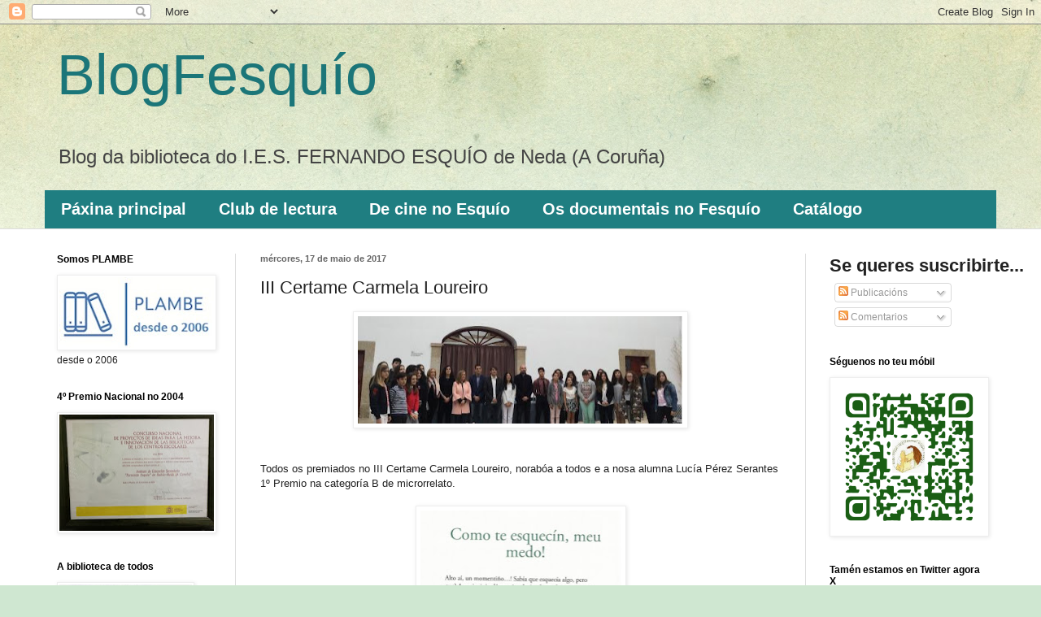

--- FILE ---
content_type: text/html; charset=UTF-8
request_url: https://blogfesquio.blogspot.com/2017/05/iii-certame-carmela-loureiro.html
body_size: 32471
content:
<!DOCTYPE html>
<html class='v2' dir='ltr' xmlns='http://www.w3.org/1999/xhtml' xmlns:b='http://www.google.com/2005/gml/b' xmlns:data='http://www.google.com/2005/gml/data' xmlns:expr='http://www.google.com/2005/gml/expr'>
<head>
<link href='https://www.blogger.com/static/v1/widgets/335934321-css_bundle_v2.css' rel='stylesheet' type='text/css'/>
<meta content='width=1100' name='viewport'/>
<meta content='text/html; charset=UTF-8' http-equiv='Content-Type'/>
<meta content='blogger' name='generator'/>
<link href='https://blogfesquio.blogspot.com/favicon.ico' rel='icon' type='image/x-icon'/>
<link href='https://blogfesquio.blogspot.com/2017/05/iii-certame-carmela-loureiro.html' rel='canonical'/>
<link rel="alternate" type="application/atom+xml" title="BlogFesquío - Atom" href="https://blogfesquio.blogspot.com/feeds/posts/default" />
<link rel="alternate" type="application/rss+xml" title="BlogFesquío - RSS" href="https://blogfesquio.blogspot.com/feeds/posts/default?alt=rss" />
<link rel="service.post" type="application/atom+xml" title="BlogFesquío - Atom" href="https://www.blogger.com/feeds/5451544909256040750/posts/default" />

<link rel="alternate" type="application/atom+xml" title="BlogFesquío - Atom" href="https://blogfesquio.blogspot.com/feeds/3635660264315063030/comments/default" />
<!--Can't find substitution for tag [blog.ieCssRetrofitLinks]-->
<link href='https://blogger.googleusercontent.com/img/b/R29vZ2xl/AVvXsEhyTwS1uIW-Ts55YbyEboiGYqA3j1uznNXqZpcBWul6d9XeGjoWse2RjtW8Vn7wsd5L5AIQ-FPK-Fau06Wn5a8Yl2_Bw-0OhkuqQkE9rcA-y5jb7YsGYtv3Cl9SKklxWLa_VrjgSOiC4TyD/s400/carmela+2.jpg' rel='image_src'/>
<meta content='https://blogfesquio.blogspot.com/2017/05/iii-certame-carmela-loureiro.html' property='og:url'/>
<meta content='III Certame Carmela Loureiro' property='og:title'/>
<meta content='       Todos os premiados no III Certame Carmela Loureiro, norabóa a todos e a nosa alumna Lucía Pérez Serantes 1º Premio na categoría B de ...' property='og:description'/>
<meta content='https://blogger.googleusercontent.com/img/b/R29vZ2xl/AVvXsEhyTwS1uIW-Ts55YbyEboiGYqA3j1uznNXqZpcBWul6d9XeGjoWse2RjtW8Vn7wsd5L5AIQ-FPK-Fau06Wn5a8Yl2_Bw-0OhkuqQkE9rcA-y5jb7YsGYtv3Cl9SKklxWLa_VrjgSOiC4TyD/w1200-h630-p-k-no-nu/carmela+2.jpg' property='og:image'/>
<title>
BlogFesquío: III Certame Carmela Loureiro
</title>
<style id='page-skin-1' type='text/css'><!--
/*
-----------------------------------------------
Blogger Template Style
Name:     Simple
Designer: Josh Peterson
URL:      www.noaesthetic.com
----------------------------------------------- */
/* Variable definitions
====================
<Variable name="keycolor" description="Main Color" type="color" default="#66bbdd"/>
<Group description="Page Text" selector="body">
<Variable name="body.font" description="Font" type="font"
default="normal normal 12px Arial, Tahoma, Helvetica, FreeSans, sans-serif"/>
<Variable name="body.text.color" description="Text Color" type="color" default="#222222"/>
</Group>
<Group description="Backgrounds" selector=".body-fauxcolumns-outer">
<Variable name="body.background.color" description="Outer Background" type="color" default="#66bbdd"/>
<Variable name="content.background.color" description="Main Background" type="color" default="#ffffff"/>
<Variable name="header.background.color" description="Header Background" type="color" default="transparent"/>
</Group>
<Group description="Links" selector=".main-outer">
<Variable name="link.color" description="Link Color" type="color" default="#2288bb"/>
<Variable name="link.visited.color" description="Visited Color" type="color" default="#888888"/>
<Variable name="link.hover.color" description="Hover Color" type="color" default="#33aaff"/>
</Group>
<Group description="Blog Title" selector=".header h1">
<Variable name="header.font" description="Font" type="font"
default="normal normal 60px Arial, Tahoma, Helvetica, FreeSans, sans-serif"/>
<Variable name="header.text.color" description="Title Color" type="color" default="#3399bb" />
</Group>
<Group description="Blog Description" selector=".header .description">
<Variable name="description.text.color" description="Description Color" type="color"
default="#777777" />
</Group>
<Group description="Tabs Text" selector=".tabs-inner .widget li a">
<Variable name="tabs.font" description="Font" type="font"
default="normal normal 14px Arial, Tahoma, Helvetica, FreeSans, sans-serif"/>
<Variable name="tabs.text.color" description="Text Color" type="color" default="#999999"/>
<Variable name="tabs.selected.text.color" description="Selected Color" type="color" default="#000000"/>
</Group>
<Group description="Tabs Background" selector=".tabs-outer .PageList">
<Variable name="tabs.background.color" description="Background Color" type="color" default="#f5f5f5"/>
<Variable name="tabs.selected.background.color" description="Selected Color" type="color" default="#eeeeee"/>
</Group>
<Group description="Post Title" selector="h3.post-title, .comments h4">
<Variable name="post.title.font" description="Font" type="font"
default="normal normal 22px Arial, Tahoma, Helvetica, FreeSans, sans-serif"/>
</Group>
<Group description="Date Header" selector=".date-header">
<Variable name="date.header.color" description="Text Color" type="color"
default="#222222"/>
<Variable name="date.header.background.color" description="Background Color" type="color"
default="transparent"/>
<Variable name="date.header.font" description="Text Font" type="font"
default="normal bold 11px Arial, Tahoma, Helvetica, FreeSans, sans-serif"/>
<Variable name="date.header.padding" description="Date Header Padding" type="string" default="inherit"/>
<Variable name="date.header.letterspacing" description="Date Header Letter Spacing" type="string" default="inherit"/>
<Variable name="date.header.margin" description="Date Header Margin" type="string" default="inherit"/>
</Group>
<Group description="Post Footer" selector=".post-footer">
<Variable name="post.footer.text.color" description="Text Color" type="color" default="#666666"/>
<Variable name="post.footer.background.color" description="Background Color" type="color"
default="#f9f9f9"/>
<Variable name="post.footer.border.color" description="Shadow Color" type="color" default="#eeeeee"/>
</Group>
<Group description="Gadgets" selector="h2">
<Variable name="widget.title.font" description="Title Font" type="font"
default="normal bold 11px Arial, Tahoma, Helvetica, FreeSans, sans-serif"/>
<Variable name="widget.title.text.color" description="Title Color" type="color" default="#000000"/>
<Variable name="widget.alternate.text.color" description="Alternate Color" type="color" default="#999999"/>
</Group>
<Group description="Images" selector=".main-inner">
<Variable name="image.background.color" description="Background Color" type="color" default="#ffffff"/>
<Variable name="image.border.color" description="Border Color" type="color" default="#eeeeee"/>
<Variable name="image.text.color" description="Caption Text Color" type="color" default="#222222"/>
</Group>
<Group description="Accents" selector=".content-inner">
<Variable name="body.rule.color" description="Separator Line Color" type="color" default="#eeeeee"/>
<Variable name="tabs.border.color" description="Tabs Border Color" type="color" default="#dddddd"/>
</Group>
<Variable name="body.background" description="Body Background" type="background"
color="#cfe7d1" default="$(color) none repeat scroll top left"/>
<Variable name="body.background.override" description="Body Background Override" type="string" default=""/>
<Variable name="body.background.gradient.cap" description="Body Gradient Cap" type="url"
default="url(//www.blogblog.com/1kt/simple/gradients_light.png)"/>
<Variable name="body.background.gradient.tile" description="Body Gradient Tile" type="url"
default="url(//www.blogblog.com/1kt/simple/body_gradient_tile_light.png)"/>
<Variable name="content.background.color.selector" description="Content Background Color Selector" type="string" default=".content-inner"/>
<Variable name="content.padding" description="Content Padding" type="length" default="10px"/>
<Variable name="content.padding.horizontal" description="Content Horizontal Padding" type="length" default="0"/>
<Variable name="content.shadow.spread" description="Content Shadow Spread" type="length" default="40px"/>
<Variable name="content.shadow.spread.webkit" description="Content Shadow Spread (WebKit)" type="length" default="5px"/>
<Variable name="content.shadow.spread.ie" description="Content Shadow Spread (IE)" type="length" default="10px"/>
<Variable name="main.border.width" description="Main Border Width" type="length" default="0"/>
<Variable name="header.background.gradient" description="Header Gradient" type="url" default="none"/>
<Variable name="header.shadow.offset.left" description="Header Shadow Offset Left" type="length" default="-1px"/>
<Variable name="header.shadow.offset.top" description="Header Shadow Offset Top" type="length" default="-1px"/>
<Variable name="header.shadow.spread" description="Header Shadow Spread" type="length" default="1px"/>
<Variable name="header.padding" description="Header Padding" type="length" default="30px"/>
<Variable name="header.border.size" description="Header Border Size" type="length" default="1px"/>
<Variable name="header.bottom.border.size" description="Header Bottom Border Size" type="length" default="0"/>
<Variable name="header.border.horizontalsize" description="Header Horizontal Border Size" type="length" default="0"/>
<Variable name="description.text.size" description="Description Text Size" type="string" default="140%"/>
<Variable name="tabs.margin.top" description="Tabs Margin Top" type="length" default="0" />
<Variable name="tabs.margin.side" description="Tabs Side Margin" type="length" default="30px" />
<Variable name="tabs.background.gradient" description="Tabs Background Gradient" type="url"
default="url(//www.blogblog.com/1kt/simple/gradients_light.png)"/>
<Variable name="tabs.border.width" description="Tabs Border Width" type="length" default="1px"/>
<Variable name="tabs.bevel.border.width" description="Tabs Bevel Border Width" type="length" default="1px"/>
<Variable name="post.margin.bottom" description="Post Bottom Margin" type="length" default="25px"/>
<Variable name="image.border.small.size" description="Image Border Small Size" type="length" default="2px"/>
<Variable name="image.border.large.size" description="Image Border Large Size" type="length" default="5px"/>
<Variable name="page.width.selector" description="Page Width Selector" type="string" default=".region-inner"/>
<Variable name="page.width" description="Page Width" type="string" default="auto"/>
<Variable name="main.section.margin" description="Main Section Margin" type="length" default="15px"/>
<Variable name="main.padding" description="Main Padding" type="length" default="15px"/>
<Variable name="main.padding.top" description="Main Padding Top" type="length" default="30px"/>
<Variable name="main.padding.bottom" description="Main Padding Bottom" type="length" default="30px"/>
<Variable name="paging.background"
color="#ffffff"
description="Background of blog paging area" type="background"
default="transparent none no-repeat scroll top center"/>
<Variable name="footer.bevel" description="Bevel border length of footer" type="length" default="0"/>
<Variable name="mobile.background.overlay" description="Mobile Background Overlay" type="string"
default="transparent none repeat scroll top left"/>
<Variable name="mobile.background.size" description="Mobile Background Size" type="string" default="auto"/>
<Variable name="mobile.button.color" description="Mobile Button Color" type="color" default="#ffffff" />
<Variable name="startSide" description="Side where text starts in blog language" type="automatic" default="left"/>
<Variable name="endSide" description="Side where text ends in blog language" type="automatic" default="right"/>
*/
/* Content
----------------------------------------------- */
body {
font: normal normal 12px Arial, Tahoma, Helvetica, FreeSans, sans-serif;
color: #222222;
background: #cfe7d1 url(//themes.googleusercontent.com/image?id=1x_TqXo6-7t6y2ZiuOyQ2Bk6Zod9CTtyKYtRui0IeQJe6hVlJcQiXYG2xQGkxKvl6iZMJ) repeat fixed top center /* Credit: gaffera (http://www.istockphoto.com/googleimages.php?id=4072573&amp;platform=blogger) */;
padding: 0 0 0 0;
background-attachment: scroll;
}
html body .content-outer {
min-width: 0;
max-width: 100%;
width: 100%;
}
h2 {
font-size: 22px;
}
a:link {
text-decoration:none;
color: #1b7679;
}
a:visited {
text-decoration:none;
color: #a32823;
}
a:hover {
text-decoration:underline;
color: #0e484a;
}
.body-fauxcolumn-outer .fauxcolumn-inner {
background: transparent url(//www.blogblog.com/1kt/simple/body_gradient_tile_light.png) repeat scroll top left;
_background-image: none;
}
.body-fauxcolumn-outer .cap-top {
position: absolute;
z-index: 1;
height: 400px;
width: 100%;
background: #cfe7d1 url(//themes.googleusercontent.com/image?id=1x_TqXo6-7t6y2ZiuOyQ2Bk6Zod9CTtyKYtRui0IeQJe6hVlJcQiXYG2xQGkxKvl6iZMJ) repeat fixed top center /* Credit: gaffera (http://www.istockphoto.com/googleimages.php?id=4072573&amp;platform=blogger) */;
background-attachment: scroll;
}
.body-fauxcolumn-outer .cap-top .cap-left {
width: 100%;
background: transparent url(//www.blogblog.com/1kt/simple/gradients_light.png) repeat-x scroll top left;
_background-image: none;
}
.content-outer {
-moz-box-shadow: 0 0 0 rgba(0, 0, 0, .15);
-webkit-box-shadow: 0 0 0 rgba(0, 0, 0, .15);
-goog-ms-box-shadow: 0 0 0 #333333;
box-shadow: 0 0 0 rgba(0, 0, 0, .15);
margin-bottom: 1px;
}
.content-inner {
padding: 0 0;
}
.main-outer, .footer-outer {
background-color: #ffffff;
}
/* Header
----------------------------------------------- */
.header-outer {
background: transparent none repeat-x scroll 0 -400px;
_background-image: none;
}
.Header h1 {
font: normal normal 70px Arial, Tahoma, Helvetica, FreeSans, sans-serif;
color: #1b7679;
text-shadow: 0 0 0 rgba(0, 0, 0, .2);
}
.Header h1 a {
color: #1b7679;
}
.Header .description {
font-size: 200%;
color: #444444;
}
.header-inner .Header .titlewrapper {
padding: 22px 30px;
}
.header-inner .Header .descriptionwrapper {
padding: 0 30px;
}
/* Tabs
----------------------------------------------- */
.tabs-inner .section:first-child {
border-top: 0 solid #dddddd;
}
.tabs-inner .section:first-child ul {
margin-top: -0;
border-top: 0 solid #dddddd;
border-left: 0 solid #dddddd;
border-right: 0 solid #dddddd;
}
.tabs-inner .widget ul {
background: #1f7e81 none repeat-x scroll 0 -800px;
_background-image: none;
border-bottom: 0 solid #dddddd;
margin-top: 0;
margin-left: -0;
margin-right: -0;
}
.tabs-inner .widget li a {
display: inline-block;
padding: .6em 1em;
font: normal bold 20px Arial, Tahoma, Helvetica, FreeSans, sans-serif;
color: #ffffff;
border-left: 0 solid #ffffff;
border-right: 0 solid #dddddd;
}
.tabs-inner .widget li:first-child a {
border-left: none;
}
.tabs-inner .widget li.selected a, .tabs-inner .widget li a:hover {
color: #ffffff;
background-color: transparent;
text-decoration: none;
}
/* Columns
----------------------------------------------- */
.main-outer {
border-top: 1px solid #dddddd;
}
.fauxcolumn-left-outer .fauxcolumn-inner {
border-right: 1px solid #dddddd;
}
.fauxcolumn-right-outer .fauxcolumn-inner {
border-left: 1px solid #dddddd;
}
/* Headings
----------------------------------------------- */
div.widget > h2 {
margin: 0 0 1em 0;
font: normal bold 12px Arial, Tahoma, Helvetica, FreeSans, sans-serif;
color: #000000;
}
/* Widgets
----------------------------------------------- */
.widget .zippy {
color: #999999;
text-shadow: 2px 2px 1px rgba(0, 0, 0, .1);
}
.widget .popular-posts ul {
list-style: none;
}
/* Posts
----------------------------------------------- */
h2.date-header {
font: normal bold 11px Arial, Tahoma, Helvetica, FreeSans, sans-serif;
}
.date-header span {
background-color: transparent;
color: #666666;
padding: inherit;
letter-spacing: inherit;
margin: inherit;
}
.main-inner {
padding-top: 30px;
padding-bottom: 30px;
}
.main-inner .column-center-inner {
padding: 0 15px;
}
.main-inner .column-center-inner .section {
margin: 0 15px;
}
.post {
margin: 0 0 25px 0;
}
h3.post-title, .comments h4 {
font: normal normal 22px Arial, Tahoma, Helvetica, FreeSans, sans-serif;
margin: .75em 0 0;
}
.post-body {
font-size: 110%;
line-height: 1.4;
position: relative;
}
.post-body img, .post-body .tr-caption-container, .Profile img, .Image img,
.BlogList .item-thumbnail img {
padding: 2px;
background: #ffffff;
border: 1px solid #eeeeee;
-moz-box-shadow: 1px 1px 5px rgba(0, 0, 0, .1);
-webkit-box-shadow: 1px 1px 5px rgba(0, 0, 0, .1);
box-shadow: 1px 1px 5px rgba(0, 0, 0, .1);
}
.post-body img, .post-body .tr-caption-container {
padding: 5px;
}
.post-body .tr-caption-container {
color: #222222;
}
.post-body .tr-caption-container img {
padding: 0;
background: transparent;
border: none;
-moz-box-shadow: 0 0 0 rgba(0, 0, 0, .1);
-webkit-box-shadow: 0 0 0 rgba(0, 0, 0, .1);
box-shadow: 0 0 0 rgba(0, 0, 0, .1);
}
.post-header {
margin: 0 0 1.5em;
line-height: 1.6;
font-size: 90%;
}
.post-footer {
margin: 20px -2px 0;
padding: 5px 10px;
color: #999999;
background-color: #ffffff;
border-bottom: 1px solid #ffffff;
line-height: 1.6;
font-size: 90%;
}
#comments .comment-author {
padding-top: 1.5em;
border-top: 1px solid #dddddd;
background-position: 0 1.5em;
}
#comments .comment-author:first-child {
padding-top: 0;
border-top: none;
}
.avatar-image-container {
margin: .2em 0 0;
}
#comments .avatar-image-container img {
border: 1px solid #eeeeee;
}
/* Comments
----------------------------------------------- */
.comments .comments-content .icon.blog-author {
background-repeat: no-repeat;
background-image: url([data-uri]);
}
.comments .comments-content .loadmore a {
border-top: 1px solid #999999;
border-bottom: 1px solid #999999;
}
.comments .comment-thread.inline-thread {
background-color: #ffffff;
}
.comments .continue {
border-top: 2px solid #999999;
}
/* Accents
---------------------------------------------- */
.section-columns td.columns-cell {
border-left: 1px solid #dddddd;
}
.blog-pager {
background: transparent none no-repeat scroll top center;
}
.blog-pager-older-link, .home-link,
.blog-pager-newer-link {
background-color: #ffffff;
padding: 5px;
}
.footer-outer {
border-top: 0 dashed #bbbbbb;
}
/* Mobile
----------------------------------------------- */
body.mobile  {
background-size: auto;
}
.mobile .body-fauxcolumn-outer {
background: transparent none repeat scroll top left;
}
.mobile .body-fauxcolumn-outer .cap-top {
background-size: 100% auto;
}
.mobile .content-outer {
-webkit-box-shadow: 0 0 3px rgba(0, 0, 0, .15);
box-shadow: 0 0 3px rgba(0, 0, 0, .15);
}
body.mobile .AdSense {
margin: 0 -0;
}
.mobile .tabs-inner .widget ul {
margin-left: 0;
margin-right: 0;
}
.mobile .post {
margin: 0;
}
.mobile .main-inner .column-center-inner .section {
margin: 0;
}
.mobile .date-header span {
padding: 0.1em 10px;
margin: 0 -10px;
}
.mobile h3.post-title {
margin: 0;
}
.mobile .blog-pager {
background: transparent none no-repeat scroll top center;
}
.mobile .footer-outer {
border-top: none;
}
.mobile .main-inner, .mobile .footer-inner {
background-color: #ffffff;
}
.mobile-index-contents {
color: #222222;
}
.mobile-link-button {
background-color: #1b7679;
}
.mobile-link-button a:link, .mobile-link-button a:visited {
color: #ffffff;
}
.mobile .tabs-inner .section:first-child {
border-top: none;
}
.mobile .tabs-inner .PageList .widget-content {
background-color: transparent;
color: #ffffff;
border-top: 0 solid #dddddd;
border-bottom: 0 solid #dddddd;
}
.mobile .tabs-inner .PageList .widget-content .pagelist-arrow {
border-left: 1px solid #dddddd;
}

--></style>
<style id='template-skin-1' type='text/css'><!--
body {
min-width: 1200px;
}
.content-outer, .content-fauxcolumn-outer, .region-inner {
min-width: 1200px;
max-width: 1200px;
_width: 1200px;
}
.main-inner .columns {
padding-left: 250px;
padding-right: 250px;
}
.main-inner .fauxcolumn-center-outer {
left: 250px;
right: 250px;
/* IE6 does not respect left and right together */
_width: expression(this.parentNode.offsetWidth -
parseInt("250px") -
parseInt("250px") + 'px');
}
.main-inner .fauxcolumn-left-outer {
width: 250px;
}
.main-inner .fauxcolumn-right-outer {
width: 250px;
}
.main-inner .column-left-outer {
width: 250px;
right: 100%;
margin-left: -250px;
}
.main-inner .column-right-outer {
width: 250px;
margin-right: -250px;
}
#layout {
min-width: 0;
}
#layout .content-outer {
min-width: 0;
width: 800px;
}
#layout .region-inner {
min-width: 0;
width: auto;
}
--></style>
<link href='https://www.blogger.com/dyn-css/authorization.css?targetBlogID=5451544909256040750&amp;zx=6cc953ca-f2eb-471d-bc21-62c8c3f9ad41' media='none' onload='if(media!=&#39;all&#39;)media=&#39;all&#39;' rel='stylesheet'/><noscript><link href='https://www.blogger.com/dyn-css/authorization.css?targetBlogID=5451544909256040750&amp;zx=6cc953ca-f2eb-471d-bc21-62c8c3f9ad41' rel='stylesheet'/></noscript>
<meta name='google-adsense-platform-account' content='ca-host-pub-1556223355139109'/>
<meta name='google-adsense-platform-domain' content='blogspot.com'/>

</head>
<body class='loading'>
<div class='navbar section' id='navbar'><div class='widget Navbar' data-version='1' id='Navbar1'><script type="text/javascript">
    function setAttributeOnload(object, attribute, val) {
      if(window.addEventListener) {
        window.addEventListener('load',
          function(){ object[attribute] = val; }, false);
      } else {
        window.attachEvent('onload', function(){ object[attribute] = val; });
      }
    }
  </script>
<div id="navbar-iframe-container"></div>
<script type="text/javascript" src="https://apis.google.com/js/platform.js"></script>
<script type="text/javascript">
      gapi.load("gapi.iframes:gapi.iframes.style.bubble", function() {
        if (gapi.iframes && gapi.iframes.getContext) {
          gapi.iframes.getContext().openChild({
              url: 'https://www.blogger.com/navbar/5451544909256040750?po\x3d3635660264315063030\x26origin\x3dhttps://blogfesquio.blogspot.com',
              where: document.getElementById("navbar-iframe-container"),
              id: "navbar-iframe"
          });
        }
      });
    </script><script type="text/javascript">
(function() {
var script = document.createElement('script');
script.type = 'text/javascript';
script.src = '//pagead2.googlesyndication.com/pagead/js/google_top_exp.js';
var head = document.getElementsByTagName('head')[0];
if (head) {
head.appendChild(script);
}})();
</script>
</div></div>
<div class='body-fauxcolumns'>
<div class='fauxcolumn-outer body-fauxcolumn-outer'>
<div class='cap-top'>
<div class='cap-left'></div>
<div class='cap-right'></div>
</div>
<div class='fauxborder-left'>
<div class='fauxborder-right'></div>
<div class='fauxcolumn-inner'>
</div>
</div>
<div class='cap-bottom'>
<div class='cap-left'></div>
<div class='cap-right'></div>
</div>
</div>
</div>
<div class='content'>
<div class='content-fauxcolumns'>
<div class='fauxcolumn-outer content-fauxcolumn-outer'>
<div class='cap-top'>
<div class='cap-left'></div>
<div class='cap-right'></div>
</div>
<div class='fauxborder-left'>
<div class='fauxborder-right'></div>
<div class='fauxcolumn-inner'>
</div>
</div>
<div class='cap-bottom'>
<div class='cap-left'></div>
<div class='cap-right'></div>
</div>
</div>
</div>
<div class='content-outer'>
<div class='content-cap-top cap-top'>
<div class='cap-left'></div>
<div class='cap-right'></div>
</div>
<div class='fauxborder-left content-fauxborder-left'>
<div class='fauxborder-right content-fauxborder-right'></div>
<div class='content-inner'>
<header>
<div class='header-outer'>
<div class='header-cap-top cap-top'>
<div class='cap-left'></div>
<div class='cap-right'></div>
</div>
<div class='fauxborder-left header-fauxborder-left'>
<div class='fauxborder-right header-fauxborder-right'></div>
<div class='region-inner header-inner'>
<div class='header section' id='header'><div class='widget Header' data-version='1' id='Header1'>
<div id='header-inner'>
<div class='titlewrapper'>
<h1 class='title'>
<a href='https://blogfesquio.blogspot.com/'>
BlogFesquío
</a>
</h1>
</div>
<div class='descriptionwrapper'>
<p class='description'>
<span>
Blog da biblioteca do I.E.S. FERNANDO ESQUÍO de Neda (A Coruña)
</span>
</p>
</div>
</div>
</div></div>
</div>
</div>
<div class='header-cap-bottom cap-bottom'>
<div class='cap-left'></div>
<div class='cap-right'></div>
</div>
</div>
</header>
<div class='tabs-outer'>
<div class='tabs-cap-top cap-top'>
<div class='cap-left'></div>
<div class='cap-right'></div>
</div>
<div class='fauxborder-left tabs-fauxborder-left'>
<div class='fauxborder-right tabs-fauxborder-right'></div>
<div class='region-inner tabs-inner'>
<div class='tabs section' id='crosscol'><div class='widget PageList' data-version='1' id='PageList1'>
<h2>
Páginas
</h2>
<div class='widget-content'>
<ul>
<li>
<a href='https://blogfesquio.blogspot.com/'>
Páxina principal 
</a>
</li>
<li>
<a href='http://www.pantasmasdepapel.blogspot.com'>
Club de lectura 
</a>
</li>
<li>
<a href='http://cinefesquio.blogspot.com.es/'>
De cine no Esquío 
</a>
</li>
<li>
<a href='http://docuesquio.blogspot.com.es/'>
Os documentais no Fesquío
</a>
</li>
<li>
<a href='https://iesfernandoesquio.edubib.xunta.gal/'>
Catálogo
</a>
</li>
</ul>
<div class='clear'></div>
</div>
</div></div>
<div class='tabs no-items section' id='crosscol-overflow'></div>
</div>
</div>
<div class='tabs-cap-bottom cap-bottom'>
<div class='cap-left'></div>
<div class='cap-right'></div>
</div>
</div>
<div class='main-outer'>
<div class='main-cap-top cap-top'>
<div class='cap-left'></div>
<div class='cap-right'></div>
</div>
<div class='fauxborder-left main-fauxborder-left'>
<div class='fauxborder-right main-fauxborder-right'></div>
<div class='region-inner main-inner'>
<div class='columns fauxcolumns'>
<div class='fauxcolumn-outer fauxcolumn-center-outer'>
<div class='cap-top'>
<div class='cap-left'></div>
<div class='cap-right'></div>
</div>
<div class='fauxborder-left'>
<div class='fauxborder-right'></div>
<div class='fauxcolumn-inner'>
</div>
</div>
<div class='cap-bottom'>
<div class='cap-left'></div>
<div class='cap-right'></div>
</div>
</div>
<div class='fauxcolumn-outer fauxcolumn-left-outer'>
<div class='cap-top'>
<div class='cap-left'></div>
<div class='cap-right'></div>
</div>
<div class='fauxborder-left'>
<div class='fauxborder-right'></div>
<div class='fauxcolumn-inner'>
</div>
</div>
<div class='cap-bottom'>
<div class='cap-left'></div>
<div class='cap-right'></div>
</div>
</div>
<div class='fauxcolumn-outer fauxcolumn-right-outer'>
<div class='cap-top'>
<div class='cap-left'></div>
<div class='cap-right'></div>
</div>
<div class='fauxborder-left'>
<div class='fauxborder-right'></div>
<div class='fauxcolumn-inner'>
</div>
</div>
<div class='cap-bottom'>
<div class='cap-left'></div>
<div class='cap-right'></div>
</div>
</div>
<!-- corrects IE6 width calculation -->
<div class='columns-inner'>
<div class='column-center-outer'>
<div class='column-center-inner'>
<div class='main section' id='main'><div class='widget Blog' data-version='1' id='Blog1'>
<div class='blog-posts hfeed'>
<!--Can't find substitution for tag [defaultAdStart]-->

                                        <div class="date-outer">
                                      
<h2 class='date-header'>
<span>
mércores, 17 de maio de 2017
</span>
</h2>

                                        <div class="date-posts">
                                      
<div class='post-outer'>
<div class='post hentry' itemprop='blogPost' itemscope='itemscope' itemtype='http://schema.org/BlogPosting'>
<meta content='https://blogger.googleusercontent.com/img/b/R29vZ2xl/AVvXsEhyTwS1uIW-Ts55YbyEboiGYqA3j1uznNXqZpcBWul6d9XeGjoWse2RjtW8Vn7wsd5L5AIQ-FPK-Fau06Wn5a8Yl2_Bw-0OhkuqQkE9rcA-y5jb7YsGYtv3Cl9SKklxWLa_VrjgSOiC4TyD/s400/carmela+2.jpg' itemprop='image_url'/>
<meta content='5451544909256040750' itemprop='blogId'/>
<meta content='3635660264315063030' itemprop='postId'/>
<a name='3635660264315063030'></a>
<h3 class='post-title entry-title' itemprop='name'>
III Certame Carmela Loureiro
</h3>
<div class='post-header'>
<div class='post-header-line-1'></div>
</div>
<div class='post-body entry-content' id='post-body-3635660264315063030' itemprop='description articleBody'>
<div class="separator" style="clear: both; text-align: center;">
<a href="https://blogger.googleusercontent.com/img/b/R29vZ2xl/AVvXsEhyTwS1uIW-Ts55YbyEboiGYqA3j1uznNXqZpcBWul6d9XeGjoWse2RjtW8Vn7wsd5L5AIQ-FPK-Fau06Wn5a8Yl2_Bw-0OhkuqQkE9rcA-y5jb7YsGYtv3Cl9SKklxWLa_VrjgSOiC4TyD/s1600/carmela+2.jpg" imageanchor="1" style="margin-left: 1em; margin-right: 1em;"><img border="0" height="132" src="https://blogger.googleusercontent.com/img/b/R29vZ2xl/AVvXsEhyTwS1uIW-Ts55YbyEboiGYqA3j1uznNXqZpcBWul6d9XeGjoWse2RjtW8Vn7wsd5L5AIQ-FPK-Fau06Wn5a8Yl2_Bw-0OhkuqQkE9rcA-y5jb7YsGYtv3Cl9SKklxWLa_VrjgSOiC4TyD/s400/carmela+2.jpg" width="400" /></a></div>
<div class="MsoNormal">
<br /></div>
<div class="MsoNormal">
<br /></div>
<div class="MsoNormal">
Todos
os premiados no III Certame Carmela Loureiro, norabóa a todos e a nosa alumna
Lucía Pérez Serantes 1º Premio na categoría B de microrrelato.<o:p></o:p></div>
<div class="MsoNormal">
<br /></div>
<div class="separator" style="clear: both; text-align: center;">
<a href="https://blogger.googleusercontent.com/img/b/R29vZ2xl/AVvXsEh3bVpcH3ZcPkHIdn5ErybpCnYWo11gyP5Iim5e9oPjsH5RETX-Aj5ZIJDOqF8sN1DaWuUfEMlXdl7N_iuaNuYwNVcyJBzBHIIeIo0KLZ9A1FPbKt6CirANMNp7HlzAi-t0qfubd491OIsO/s1600/Certame+CL+Luc%25C3%25ADa+PSerantes.jpg" imageanchor="1" style="margin-left: 1em; margin-right: 1em;"><img border="0" height="400" src="https://blogger.googleusercontent.com/img/b/R29vZ2xl/AVvXsEh3bVpcH3ZcPkHIdn5ErybpCnYWo11gyP5Iim5e9oPjsH5RETX-Aj5ZIJDOqF8sN1DaWuUfEMlXdl7N_iuaNuYwNVcyJBzBHIIeIo0KLZ9A1FPbKt6CirANMNp7HlzAi-t0qfubd491OIsO/s400/Certame+CL+Luc%25C3%25ADa+PSerantes.jpg" width="247" /></a></div>
<div class="separator" style="clear: both; text-align: center;">
<br /></div>
<div class="MsoNormal" style="text-align: center;">
<br /></div>
<div style='clear: both;'></div>
</div>
<div class='post-footer'>
<div class='post-footer-line post-footer-line-1'>
<span class='post-author vcard'>
Posted by
<span class='fn' itemprop='author' itemscope='itemscope' itemtype='http://schema.org/Person'>
<meta content='https://www.blogger.com/profile/13910392720250343950' itemprop='url'/>
<a class='g-profile' href='https://www.blogger.com/profile/13910392720250343950' rel='author' title='author profile'>
<span itemprop='name'>
Begoña
</span>
</a>
</span>
</span>
<span class='post-timestamp'>
ás
<meta content='https://blogfesquio.blogspot.com/2017/05/iii-certame-carmela-loureiro.html' itemprop='url'/>
<a class='timestamp-link' href='https://blogfesquio.blogspot.com/2017/05/iii-certame-carmela-loureiro.html' rel='bookmark' title='permanent link'>
<abbr class='published' itemprop='datePublished' title='2017-05-17T10:47:00+02:00'>
10:47
</abbr>
</a>
</span>
<span class='post-comment-link'>
</span>
<span class='post-icons'>
<span class='item-action'>
<a href='https://www.blogger.com/email-post/5451544909256040750/3635660264315063030' title='Enviar publicación por correo electrónico'>
<img alt="" class="icon-action" height="13" src="//img1.blogblog.com/img/icon18_email.gif" width="18">
</a>
</span>
<span class='item-control blog-admin pid-101338543'>
<a href='https://www.blogger.com/post-edit.g?blogID=5451544909256040750&postID=3635660264315063030&from=pencil' title='Editar publicación'>
<img alt='' class='icon-action' height='18' src='//img2.blogblog.com/img/icon18_edit_allbkg.gif' width='18'/>
</a>
</span>
</span>
<span class='post-backlinks post-comment-link'>
</span>
</div>
<div class='post-footer-line post-footer-line-2'>
<span class='post-labels'>
Labels:
<a href='https://blogfesquio.blogspot.com/search/label/actividades%20de%20ferrolterra' rel='tag'>
actividades de ferrolterra
</a>

                                              ,
                                            
<a href='https://blogfesquio.blogspot.com/search/label/concurso' rel='tag'>
concurso
</a>

                                              ,
                                            
<a href='https://blogfesquio.blogspot.com/search/label/conmemoraciones' rel='tag'>
conmemoraciones
</a>

                                              ,
                                            
<a href='https://blogfesquio.blogspot.com/search/label/cultura' rel='tag'>
cultura
</a>

                                              ,
                                            
<a href='https://blogfesquio.blogspot.com/search/label/Letras%20Galegas' rel='tag'>
Letras Galegas
</a>
</span>
</div>
<div class='post-footer-line post-footer-line-3'>
<div class='post-share-buttons'>
<a class='goog-inline-block share-button sb-email' href='https://www.blogger.com/share-post.g?blogID=5451544909256040750&postID=3635660264315063030&target=email' target='_blank' title='Enviar por correo electrónico'>
<span class='share-button-link-text'>
Enviar por correo electrónico
</span>
</a>
<a class='goog-inline-block share-button sb-blog' href='https://www.blogger.com/share-post.g?blogID=5451544909256040750&postID=3635660264315063030&target=blog' onclick='window.open(this.href, "_blank", "height=270,width=475"); return false;' target='_blank' title='BlogThis!'>
<span class='share-button-link-text'>
BlogThis!
</span>
</a>
<a class='goog-inline-block share-button sb-twitter' href='https://www.blogger.com/share-post.g?blogID=5451544909256040750&postID=3635660264315063030&target=twitter' target='_blank' title='Compartir en X'>
<span class='share-button-link-text'>
Compartir en X
</span>
</a>
<a class='goog-inline-block share-button sb-facebook' href='https://www.blogger.com/share-post.g?blogID=5451544909256040750&postID=3635660264315063030&target=facebook' onclick='window.open(this.href, "_blank", "height=430,width=640"); return false;' target='_blank' title='Compartir en Facebook'>
<span class='share-button-link-text'>
Compartir en Facebook
</span>
</a>
<a class='goog-inline-block share-button sb-pinterest' href='https://www.blogger.com/share-post.g?blogID=5451544909256040750&postID=3635660264315063030&target=pinterest' target='_blank' title='Compartir en Pinterest'>
<span class='share-button-link-text'>
Compartir en Pinterest
</span>
</a>
</div>
<span class='post-location'>
</span>
</div>
</div>
</div>
<div class='comments' id='comments'>
<a name='comments'></a>
<h4>
Ningún comentario
                                      :
                                    </h4>
<div id='Blog1_comments-block-wrapper'>
<dl class='avatar-comment-indent' id='comments-block'>
</dl>
</div>
<p class='comment-footer'>
<a href='https://www.blogger.com/comment/fullpage/post/5451544909256040750/3635660264315063030' onclick='javascript:window.open(this.href, "bloggerPopup", "toolbar=0,location=0,statusbar=1,menubar=0,scrollbars=yes,width=640,height=500"); return false;'>
Publicar un comentario
</a>
</p>
<div id='backlinks-container'>
<div id='Blog1_backlinks-container'>
</div>
</div>
</div>
</div>

                                      </div></div>
                                    
<!--Can't find substitution for tag [adEnd]-->
</div>
<div class='blog-pager' id='blog-pager'>
<span id='blog-pager-newer-link'>
<a class='blog-pager-newer-link' href='https://blogfesquio.blogspot.com/2017/05/novedades-caperucita-roja-quien-tienes.html' id='Blog1_blog-pager-newer-link' title='Publicación máis recente'>
Publicación máis recente
</a>
</span>
<span id='blog-pager-older-link'>
<a class='blog-pager-older-link' href='https://blogfesquio.blogspot.com/2017/05/1000-nenos-cheos-de-vida.html' id='Blog1_blog-pager-older-link' title='Publicación máis antiga'>
Publicación máis antiga
</a>
</span>
<a class='home-link' href='https://blogfesquio.blogspot.com/'>
Inicio
</a>
</div>
<div class='clear'></div>
<div class='post-feeds'>
<div class='feed-links'>
Subscribirse a:
<a class='feed-link' href='https://blogfesquio.blogspot.com/feeds/3635660264315063030/comments/default' target='_blank' type='application/atom+xml'>
Publicar comentarios
                                      (
                                      Atom
                                      )
                                    </a>
</div>
</div>
</div></div>
</div>
</div>
<div class='column-left-outer'>
<div class='column-left-inner'>
<aside>
<div class='sidebar section' id='sidebar-left-1'><div class='widget Image' data-version='1' id='Image15'>
<h2>Somos PLAMBE</h2>
<div class='widget-content'>
<a href='http://www.edu.xunta.es/biblioteca/blog/'>
<img alt='Somos PLAMBE' height='87' id='Image15_img' src='https://blogger.googleusercontent.com/img/a/AVvXsEhzEWHVW9fCBxQKifhLCuL_JbwGuKnDyeUex9zc1qyfhIl30nhx7YZjfRCEz-3I51VNehYvlP4TptuV9DU6nWkGXuUEZjfxkj1hnH3Z-jHfwLaKhkZxbhuf8Y7nfy96Nmv2oDx48UTUNrLA2rXET-L6xZhudaczwpVSZhPqQi-0aeckVlIPbxFrMPFTtNT-=s190' width='190'/>
</a>
<br/>
<span class='caption'>desde o 2006</span>
</div>
<div class='clear'></div>
</div><div class='widget Image' data-version='1' id='Image19'>
<h2>4º Premio Nacional no 2004</h2>
<div class='widget-content'>
<img alt='4º Premio Nacional no 2004' height='143' id='Image19_img' src='https://blogger.googleusercontent.com/img/b/R29vZ2xl/AVvXsEgZtNgyUgFFYJQlTtoMjqFNzO4V0veSoswHWrfAK8EpBZRJ3OM8Tk_8vEqYE8Ec8ffi1dP0J0XuzgcoZrQEb_hrvTI13cDRMrmFebzwPMy0Y52dbRYI-n_mTVdsxdIJpa8ARQgF2hQCUa0b/s190/IMG_20180206_121434.jpg' width='190'/>
<br/>
</div>
<div class='clear'></div>
</div><div class='widget Image' data-version='1' id='Image1'>
<h2>
A biblioteca de todos
</h2>
<div class='widget-content'>
<a href='https://drive.google.com/file/d/1QjfuNi9757Y7nhcsiejTMI-xrtJicET8/view?usp=sharing'>
<img alt='A biblioteca de todos' height='190' id='Image1_img' src='https://blogger.googleusercontent.com/img/b/R29vZ2xl/AVvXsEg3fZVLuXZxUbOcoKMcMpmXySgUobT6PzLs-sdudg4LAc9FrHgA00J0GvhLMqfg4Zh5YQ0yg_TdPoNZv2pgd0xVx4cDTy9x3TN5qnOiUmW9Uphn8yAO_kw_N-N8W3xLDiVt9B6kBkfwR0w4/s190/logobiblio.jpg' width='163'/>
</a>
<br/>
<span class='caption'>
Preme na imaxe
</span>
</div>
<div class='clear'></div>
</div><div class='widget Image' data-version='1' id='Image22'>
<h2>A nosa Biblioteca</h2>
<div class='widget-content'>
<img alt='A nosa Biblioteca' height='190' id='Image22_img' src='https://blogger.googleusercontent.com/img/b/R29vZ2xl/AVvXsEgmmU12Gp4JzVyCPo2BYoqLrjNCs3y7mDn9VSTqhhG9f4u0BGywmetmhN8iJkJtPyc3vkqxbpOJEXhOVSTWU3F0k_0bJEEwH8zun1i-g62UkawyF7LqsXwz8nA14Xpj3uZAwL17zIJGJNYX/s190/A_nosa_biblioteca.gif' width='190'/>
<br/>
</div>
<div class='clear'></div>
</div><div class='widget Image' data-version='1' id='Image21'>
<h2>Trovador Fernán Esquío</h2>
<div class='widget-content'>
<a href='https://cantigas.fcsh.unl.pt/autor.asp?cdaut=37&pv=sim'>
<img alt='Trovador Fernán Esquío' height='252' id='Image21_img' src='https://blogger.googleusercontent.com/img/b/R29vZ2xl/AVvXsEhQuwOYUaCI5mN71KLJ6FE7lvN-UM4Noh3bxO-D1g9CvUEJiiYzCOv4mhAiSd563IZgIBGP9yy57FOwgBGyIz_UNDHdLfBumu7AqoNmMSkA64mdcYQD4rtg6vz7SB-jVxui17XD58SW6631/s1600/logo.jpg' width='190'/>
</a>
<br/>
<span class='caption'>Preme na imaxe para ler as cantigas</span>
</div>
<div class='clear'></div>
</div><div class='widget Image' data-version='1' id='Image27'>
<h2>Xornadas Literarias en Neda</h2>
<div class='widget-content'>
<a href='https://photos.app.goo.gl/qok2JSaBwcKda1Lr6'>
<img alt='Xornadas Literarias en Neda' height='127' id='Image27_img' src='https://blogger.googleusercontent.com/img/a/AVvXsEgYA6eUkgR28lBptzCelZL9Ai2gvwQcDNnN8PpS31lTg7hViYWYDta8w4fM6kOc_CJkz_7b_Apb3ZDNuGVqcTUCnJUqQPcL7ofeUB_P20n7Y07Fl69cmgaMsFFfmwD1IrUgzJQZ2RtZhRrMIL_AkaAdg_dSqsJnINGJt-R9-2q-ePbtO_YsPcIPmDud-w=s190' width='190'/>
</a>
<br/>
<span class='caption'>Preme para acceder á galería</span>
</div>
<div class='clear'></div>
</div><div class='widget HTML' data-version='1' id='HTML5'>
<h2 class='title'>
Buscador de artigos
</h2>
<div class='widget-content'>
<form id="searchthis" action="/search" style="display:inline;" method="get"><input id="search-box" name="q" type="text"/> <input id="search-btn" value="Preme aquí" type="submit"/></form>
</div>
<div class='clear'></div>
</div><div class='widget Image' data-version='1' id='Image17'>
<h2>Asesoría de BEs</h2>
<div class='widget-content'>
<a href='https://www.edu.xunta.gal/biblioteca/blog/'>
<img alt='Asesoría de BEs' height='267' id='Image17_img' src='https://blogger.googleusercontent.com/img/b/R29vZ2xl/AVvXsEhTqQoDaxplbsvcIq9zSJqq25-YCm8jqQ1KTXxmd2B1XGoyRa2_wqXBL-RRZHqI0cK384KeHRcvIbNB1qfJnGUOuXfN0TVpC-jAxUOBk4EJXnaFM0_4PkiSbsPXx9KqY1d2u-ruyaE_gTdr/s1600/BEs_de_Galicia.gif' width='190'/>
</a>
<br/>
</div>
<div class='clear'></div>
</div><div class='widget Image' data-version='1' id='Image18'>
<h2>Anímaste co xadrez?</h2>
<div class='widget-content'>
<a href='http://www.123ajedrez.com/'>
<img alt='Anímaste co xadrez?' height='110' id='Image18_img' src='https://blogger.googleusercontent.com/img/b/R29vZ2xl/AVvXsEg31sW_ws4dxK_ho96IahTr6bI9-UYAjdRc9Rm0xQE7x7ExLo8oO3f-82JHQHcw83raOaDK6iTXJUFpRqJnwOPsEOix__fdwg2aSxeZ2i0DWwbnfwvx2qioAMPnmgVflGgH6DaZtMEtVM_W/s1600/xadrez.jpg' width='190'/>
</a>
<br/>
</div>
<div class='clear'></div>
</div><div class='widget Image' data-version='1' id='Image10'>
<h2>
Calendario do Libro e da Lectura 2025
</h2>
<div class='widget-content'>
<a href='https://rbgalicia.xunta.gal/gl/calendario-do-libro-e-da-lectura-2025'>
<img alt='Calendario do Libro e da Lectura 2025' height='266' id='Image10_img' src='https://blogger.googleusercontent.com/img/a/AVvXsEhtOcAZL0iWsBXAEOJghzu4FQmpEoejyRr5T7z0Id4Wi6nS-Qg7eo4RIH-ybssCfyQnRbRN1A6QgK83X8V_rXrWZ-UqjYatU4VvEUnZ_eplw7mABN-taKeHdJx56I5L6jMcRKdBXLzWHOfSm5NSRkpxCsBL-B4L24AxvciAE0xh_8mIp2oiiuwzOY8OCUpL=s266' width='190'/>
</a>
<br/>
<span class='caption'>
Preme na imaxe para acceder
</span>
</div>
<div class='clear'></div>
</div><div class='widget Image' data-version='1' id='Image7'>
<h2>Letras Galegas 2025</h2>
<div class='widget-content'>
<a href='https://emigracion.xunta.gal/es/especial-dia-das-letras-galegas-2025-cantareiras'>
<img alt='Letras Galegas 2025' height='190' id='Image7_img' src='https://blogger.googleusercontent.com/img/a/AVvXsEiHGj3v4sV2bP5MS4p44UMZ2IobA2_oYSPre1O8rfqsnYN8gVSIBOv7kWiQ7yRQJAONOxrWzkY2pB6Alc6mw1q2vczce-FuE5y2UKV3LFPC6qW6Z-TkGmPqOPm2qMm5fmxbSmhZs5cbjyobL9I-246__UBNFbn0UetnjbG23xfbKE04TsFh-dkWEjmrFkqx=s190' width='190'/>
</a>
<br/>
<span class='caption'>Preme na imaxe</span>
</div>
<div class='clear'></div>
</div><div class='widget Image' data-version='1' id='Image28'>
<h2>LIX dos ODS</h2>
<div class='widget-content'>
<a href='https://www.edu.xunta.gal/portal/sites/web/files/content_type/learningobject/2023/12/21/ab25941c9d97a9bc58b43c6f76fa9639.pdf'>
<img alt='LIX dos ODS' height='257' id='Image28_img' src='https://blogger.googleusercontent.com/img/a/AVvXsEgTOsgfNoAyQr4Qr7lJd8VXYr0EdfPd-hD4KyL-vffGS0hah6YewDmMNhvQEhOhzH3O-XRt3ZnPFaTHxbs1raSJJ23WniO5djCg-jQe653VXDglX0VfcT5rEX3rkQZp1eg_-YYzCNu2iWIFPjOXOXYWDyMUqlfkcLkO0jvqHm0E53s8LklANqr6Vb5-kqAz=s257' width='190'/>
</a>
<br/>
<span class='caption'>Descobre a selección de GALIX</span>
</div>
<div class='clear'></div>
</div><div class='widget Image' data-version='1' id='Image23'>
<h2>Selección LIX OEPLI</h2>
<div class='widget-content'>
<a href='https://drive.google.com/file/d/1BFr09Ti4bEw4t5yvEqxw612anoHzEFtn/view'>
<img alt='Selección LIX OEPLI' height='190' id='Image23_img' src='https://blogger.googleusercontent.com/img/a/AVvXsEjCi2ncqkcJOGBWcFGv5l0f8NqymtDYlcqedc4p2bVBUgDCGbg21L-LOFQ1vK39xn0UKQFNZCveQVTxAlLbqxUiDE83ljVbM6lj39Jp8sw0TAbfJ-vPoakie8p-Gf00b4YxJt5V2_hnUol8zCnNX-k1zxrf939_mZwjcOVu74Ibc3eVy6NlnNe0GjHXFPvP=s190' width='190'/>
</a>
<br/>
<span class='caption'>preme na imaxe</span>
</div>
<div class='clear'></div>
</div><div class='widget Image' data-version='1' id='Image13'>
<h2>Catálogo GALIX 2024</h2>
<div class='widget-content'>
<a href='https://drive.google.com/file/d/1RXINh3mydXTNX6jW8ip0ubl-_GEHGeJ_/view'>
<img alt='Catálogo GALIX 2024' height='190' id='Image13_img' src='https://blogger.googleusercontent.com/img/a/AVvXsEipyHvQYwIrVJ0is0Fqu0Tk_SdTfRtim1fT6RwTpJE8bIFjejDY7Cso57lLAea9qOeMVdTWSE1HayKd2ENQMBww-jcKaTvneDNYBT_VUDDXiK2-SYTPH-_RekO5XLk00EwDeJbffA536q70Tnj9sCcBnUvbbtQU6DhAAPcZXahrDj6kXpLX5ILhxnXpBv2x=s190' width='190'/>
</a>
<br/>
<span class='caption'>Preme na imaxe para acceder</span>
</div>
<div class='clear'></div>
</div><div class='widget Image' data-version='1' id='Image20'>
<h2>Calendario Científico Escolar</h2>
<div class='widget-content'>
<a href='https://drive.google.com/file/d/198UnFkprailTlpTJB_C0PvB8FfyrRaNZ/view?usp=sharing'>
<img alt='Calendario Científico Escolar' height='190' id='Image20_img' src='https://blogger.googleusercontent.com/img/a/AVvXsEgKaLKKJW6DHyU4j3mRI5l1-zSk6n3bkaq0dQdpLGiapFtAGknhNTou5aw8f6ofVJpcns_ac_8Kkb2QBdAxGVfIjxW7XROV8tnounMcfHdLRowb4-bf5XC5r2yGV4sqEKL_RzdMfUdx1TI4Pgqp_SPeYm8W3Ws5sOltWrr8ELYt9GaU7OX2U-IlXHhvZF7V=s190' width='190'/>
</a>
<br/>
<span class='caption'>Preme na imaxe</span>
</div>
<div class='clear'></div>
</div><div class='widget Image' data-version='1' id='Image25'>
<h2>Premio Fundación Cuatrogatos 2024</h2>
<div class='widget-content'>
<a href='https://www.cuatrogatos.org/detail-premio.php?id=38'>
<img alt='Premio Fundación Cuatrogatos 2024' height='245' id='Image25_img' src='https://blogger.googleusercontent.com/img/a/AVvXsEi8At8EwDePFfSd8Q38sfHsst91NFiYBoeQL2iOZaXSn9fFabbNg8Oe-i8gSR77Yxg7EFn8OkBjYkK-9Y3cS4M76akNi3a6VS8YGjNz0zwe5UgPazIDs_6HPQFSjDUYrj6riggnYt7D4Fc_GNdU8FPGl194XjH7FDz10Y7js3YMWGEJskBGAuLx9ZVIBkYD=s245' width='190'/>
</a>
<br/>
<span class='caption'>Premer na imaxe</span>
</div>
<div class='clear'></div>
</div><div class='widget Image' data-version='1' id='Image11'>
<h2>
Novembro
</h2>
<div class='widget-content'>
<a href='http://www.edu.xunta.es/biblioteca/ciencia/index.php'>
<img alt='Novembro' height='137' id='Image11_img' src='https://blogger.googleusercontent.com/img/b/R29vZ2xl/AVvXsEiVgCbK3pqNerIRsr-Q2qK_2B9Are-lp0erQi4g2e1955NF_DL24Ox02Y1dnoQ8blFL9kJk7SUSL2fwS2F0e7Cpli7hT-Vce-jIKP7dvYdZu0AFUo0_C_2oY9H3S009MyJktgqbfEKprQLy/s1600/ciencia+en+galego.jpg' width='240'/>
</a>
<br/>
<span class='caption'>
Mes da ciencia en galego
</span>
</div>
<div class='clear'></div>
</div><div class='widget Image' data-version='1' id='Image12'>
<h2>Son de poetas</h2>
<div class='widget-content'>
<a href='http://sondepoetas.blogspot.com.es/'>
<img alt='Son de poetas' height='177' id='Image12_img' src='https://blogger.googleusercontent.com/img/b/R29vZ2xl/AVvXsEjNAC4VcifdubJ3BEOYG2VGgh_jGPu179YY7lQjOgc97Vyz4mEeth78RWTdLzOfscAe5hq_3EWhgzkMExsO-sFKSxYlD3aqPFUDnghdwYrvFyS5qlmqIOch1Cu3M4d3g7WdlI3rmfBgQ5tb/s1600-r/son+de+poetas.jpg' width='230'/>
</a>
<br/>
<span class='caption'>preme na imaxe para acceder</span>
</div>
<div class='clear'></div>
</div><div class='widget Image' data-version='1' id='Image4'>
<h2>
Grazas
</h2>
<div class='widget-content'>
<a href='http://bibliotecaiesxoanmontes.blogspot.com/'>
<img alt='Grazas' height='161' id='Image4_img' src='https://blogger.googleusercontent.com/img/b/R29vZ2xl/AVvXsEhP9LVSzlWrDy5h71aREks9M4Ds0ulhCwuHT1elFrdikc9DJd7XanryAmK6liKlQ9TPMR_VSP6GYQpDtqynFQhLcOmJPFvhj6w2f_GZxvqwxJ-cWT02OTjOhQEHTsLy3cq8F4VsC9wVQpNk/s230/Premio_Vale_la_pena.JPG' width='203'/>
</a>
<br/>
</div>
<div class='clear'></div>
</div><div class='widget Image' data-version='1' id='Image8'>
<h2>
Ven a tu libro
</h2>
<div class='widget-content'>
<a href='http://www.clubkirico.com/wp-content/uploads/2015/11/Kirico_guiaweb_navidad_15.pdf'>
<img alt='Ven a tu libro' height='242' id='Image8_img' src='https://blogger.googleusercontent.com/img/b/R29vZ2xl/AVvXsEhUX_XP_kk6X-5G5x92scGxMO7JW5_QhhMC05sOvulM0qn6KBTPPJhluNoFs0NcM03rSgILrZodktUbTNtOinMczZ_S-KM136tgU898YznOrGlJDQYY18ddmfBkw-EpJmQzC6GHKurFrIFY/s242/venatulibro.jpg' width='174'/>
</a>
<br/>
<span class='caption'>
Preme na imaxe para acceder
</span>
</div>
<div class='clear'></div>
</div><div class='widget HTML' data-version='1' id='HTML8'>
<h2 class='title'>
Interésante as TICs?
</h2>
<div class='widget-content'>
<a title="educ@conTIC, el uso de las TIC en las aulas" href="http://www.educacontic.es"><img src="https://lh3.googleusercontent.com/blogger_img_proxy/AEn0k_sWvL8mFxpLOfuEdrgDFcdL0m3nVVwiQfBp4Suu0T8hVv1nJzNDV4NLBkPPYG39Tg8dpzhpd0KIC4IMy7Gg4iNvqPjuke3wIeb229QpJwG8o9PDXJEcl1YFmN95-hffFWxnHx_RFO7-QnrUbh9Q9MlDTGdcfUZx0K0Cn6k=s0-d" alt="educ@conTIC"></a>
</div>
<div class='clear'></div>
</div><div class='widget Image' data-version='1' id='Image6'>
<div class='widget-content'>
<img alt='' height='203' id='Image6_img' src='https://blogger.googleusercontent.com/img/b/R29vZ2xl/AVvXsEiAoflDd-f0tgcrypX6XzwNiAAknxbluU9rLJJkHBIpyf4AshQj4HIolgrJZ4c_1kVLBRp9WPN_fG9dBirJZnhd_q-1aoxdveDkMrjOTBHhmwgAlx6Y4vB8uzvIcoWTtror1KPvF_qsa33t/s230/escola.jpg' width='194'/>
<br/>
</div>
<div class='clear'></div>
</div><div class='widget Image' data-version='1' id='Image24'>
<h2>Os nosos Pinterest</h2>
<div class='widget-content'>
<a href='https://www.pinterest.es/fesquio/'>
<img alt='Os nosos Pinterest' height='145' id='Image24_img' src='https://blogger.googleusercontent.com/img/b/R29vZ2xl/AVvXsEjOjHUeLBmvzKkAdf2qDHO3-CBYqld7mDkT3j8z9wY815czp6KsbxPb-x2sLGjxVAuR7KXHxxYK0Nm_UydcYlomzCsJ96YqAgr4koGB6kWowC2U5fghUNYgp2OV39-EJEsPL1ImUdo2LkLC/s190/nosos+pinterest.jpg' width='148'/>
</a>
<br/>
<span class='caption'>Preme na imaxe</span>
</div>
<div class='clear'></div>
</div><div class='widget HTML' data-version='1' id='HTML2'>
<h2 class='title'>Ler...para pensar como cidadáns</h2>
<div class='widget-content'>
<a data-pin-do="embedBoard" data-pin-lang="es" data-pin-board-width="180" data-pin-scale-height="200" data-pin-scale-width="70" href="https://www.pinterest.es/begonals/ler-para-pensar/?lp=true"></a>
</div>
<div class='clear'></div>
</div><div class='widget HTML' data-version='1' id='HTML1'>
<h2 class='title'>Ler... arte</h2>
<div class='widget-content'>
<a data-pin-do="embedBoard" data-pin-lang="es" data-pin-board-width="180" data-pin-scale-height="200" data-pin-scale-width="70" href="https://es.pinterest.com/fesquio/lerarte/"></a>
</div>
<div class='clear'></div>
</div><div class='widget HTML' data-version='1' id='HTML9'>
<h2 class='title'>
Lendo...matemáticas
</h2>
<div class='widget-content'>
<a data-pin-do="embedBoard" href="http://es.pinterest.com/fesquio/ler-matemáticas/" data-pin-scale-width=70" data-pin-scale-height="200" data-pin-board-width="180">Segue o noso taboeiro de matemáticas en Pinterest.</a>
<!-- Please call pinit.js only once per page -->
<script type="text/javascript" async defer src="//assets.pinterest.com/js/pinit.js"></script>
</div>
<div class='clear'></div>
</div><div class='widget HTML' data-version='1' id='HTML7'>
<h2 class='title'>
Porque tamén lemos ciencia
</h2>
<div class='widget-content'>
<a data-pin-do="embedBoard" href="http://es.pinterest.com/fesquio/ler-ciencia/" data-pin-scale-width="70" data-pin-scale-height="200" data-pin-board-width="180">Follow IES Fernando Esquío's board Ler... ciencia on Pinterest.</a>
<!-- Please call pinit.js only once per page -->
<script type="text/javascript" async defer src="//assets.pinterest.com/js/pinit.js"></script>
</div>
<div class='clear'></div>
</div><div class='widget Label' data-version='1' id='Label1'>
<h2>
Artigos por etiquetas
</h2>
<div class='widget-content cloud-label-widget-content'>
<span class='label-size label-size-1'>
<a dir='ltr' href='https://blogfesquio.blogspot.com/search/label/a'>
a
</a>
<span class='label-count' dir='ltr'>
                    (
                    2
                    )
                  </span>
</span>
<span class='label-size label-size-4'>
<a dir='ltr' href='https://blogfesquio.blogspot.com/search/label/actividades%20de%20ferrolterra'>
actividades de ferrolterra
</a>
<span class='label-count' dir='ltr'>
                    (
                    98
                    )
                  </span>
</span>
<span class='label-size label-size-4'>
<a dir='ltr' href='https://blogfesquio.blogspot.com/search/label/ALFIN'>
ALFIN
</a>
<span class='label-count' dir='ltr'>
                    (
                    71
                    )
                  </span>
</span>
<span class='label-size label-size-2'>
<a dir='ltr' href='https://blogfesquio.blogspot.com/search/label/amor'>
amor
</a>
<span class='label-count' dir='ltr'>
                    (
                    4
                    )
                  </span>
</span>
<span class='label-size label-size-4'>
<a dir='ltr' href='https://blogfesquio.blogspot.com/search/label/amor%20polos%20libros'>
amor polos libros
</a>
<span class='label-count' dir='ltr'>
                    (
                    216
                    )
                  </span>
</span>
<span class='label-size label-size-5'>
<a dir='ltr' href='https://blogfesquio.blogspot.com/search/label/amor%20por%20los%20libros'>
amor por los libros
</a>
<span class='label-count' dir='ltr'>
                    (
                    598
                    )
                  </span>
</span>
<span class='label-size label-size-2'>
<a dir='ltr' href='https://blogfesquio.blogspot.com/search/label/arquitectura'>
arquitectura
</a>
<span class='label-count' dir='ltr'>
                    (
                    9
                    )
                  </span>
</span>
<span class='label-size label-size-4'>
<a dir='ltr' href='https://blogfesquio.blogspot.com/search/label/arte'>
arte
</a>
<span class='label-count' dir='ltr'>
                    (
                    77
                    )
                  </span>
</span>
<span class='label-size label-size-4'>
<a dir='ltr' href='https://blogfesquio.blogspot.com/search/label/banda%20dese%C3%B1ada'>
banda deseñada
</a>
<span class='label-count' dir='ltr'>
                    (
                    68
                    )
                  </span>
</span>
<span class='label-size label-size-4'>
<a dir='ltr' href='https://blogfesquio.blogspot.com/search/label/Bibliotecas%20escolares'>
Bibliotecas escolares
</a>
<span class='label-count' dir='ltr'>
                    (
                    181
                    )
                  </span>
</span>
<span class='label-size label-size-3'>
<a dir='ltr' href='https://blogfesquio.blogspot.com/search/label/Bullying'>
Bullying
</a>
<span class='label-count' dir='ltr'>
                    (
                    23
                    )
                  </span>
</span>
<span class='label-size label-size-1'>
<a dir='ltr' href='https://blogfesquio.blogspot.com/search/label/calendario%20libro%20e%20lectura'>
calendario libro e lectura
</a>
<span class='label-count' dir='ltr'>
                    (
                    1
                    )
                  </span>
</span>
<span class='label-size label-size-2'>
<a dir='ltr' href='https://blogfesquio.blogspot.com/search/label/cidade'>
cidade
</a>
<span class='label-count' dir='ltr'>
                    (
                    3
                    )
                  </span>
</span>
<span class='label-size label-size-3'>
<a dir='ltr' href='https://blogfesquio.blogspot.com/search/label/ciencia'>
ciencia
</a>
<span class='label-count' dir='ltr'>
                    (
                    62
                    )
                  </span>
</span>
<span class='label-size label-size-3'>
<a dir='ltr' href='https://blogfesquio.blogspot.com/search/label/cine'>
cine
</a>
<span class='label-count' dir='ltr'>
                    (
                    28
                    )
                  </span>
</span>
<span class='label-size label-size-2'>
<a dir='ltr' href='https://blogfesquio.blogspot.com/search/label/club%20de%20ciencia'>
club de ciencia
</a>
<span class='label-count' dir='ltr'>
                    (
                    3
                    )
                  </span>
</span>
<span class='label-size label-size-2'>
<a dir='ltr' href='https://blogfesquio.blogspot.com/search/label/club%20lectura'>
club lectura
</a>
<span class='label-count' dir='ltr'>
                    (
                    8
                    )
                  </span>
</span>
<span class='label-size label-size-1'>
<a dir='ltr' href='https://blogfesquio.blogspot.com/search/label/comunidade%20educativa'>
comunidade educativa
</a>
<span class='label-count' dir='ltr'>
                    (
                    1
                    )
                  </span>
</span>
<span class='label-size label-size-3'>
<a dir='ltr' href='https://blogfesquio.blogspot.com/search/label/concurso'>
concurso
</a>
<span class='label-count' dir='ltr'>
                    (
                    60
                    )
                  </span>
</span>
<span class='label-size label-size-4'>
<a dir='ltr' href='https://blogfesquio.blogspot.com/search/label/conmemoraciones'>
conmemoraciones
</a>
<span class='label-count' dir='ltr'>
                    (
                    342
                    )
                  </span>
</span>
<span class='label-size label-size-3'>
<a dir='ltr' href='https://blogfesquio.blogspot.com/search/label/conmemoraci%C3%B3ns'>
conmemoracións
</a>
<span class='label-count' dir='ltr'>
                    (
                    58
                    )
                  </span>
</span>
<span class='label-size label-size-4'>
<a dir='ltr' href='https://blogfesquio.blogspot.com/search/label/cultura'>
cultura
</a>
<span class='label-count' dir='ltr'>
                    (
                    319
                    )
                  </span>
</span>
<span class='label-size label-size-4'>
<a dir='ltr' href='https://blogfesquio.blogspot.com/search/label/curiosidades'>
curiosidades
</a>
<span class='label-count' dir='ltr'>
                    (
                    262
                    )
                  </span>
</span>
<span class='label-size label-size-1'>
<a dir='ltr' href='https://blogfesquio.blogspot.com/search/label/D%C3%ADa%20da%20Ilustraci%C3%B3n'>
Día da Ilustración
</a>
<span class='label-count' dir='ltr'>
                    (
                    1
                    )
                  </span>
</span>
<span class='label-size label-size-1'>
<a dir='ltr' href='https://blogfesquio.blogspot.com/search/label/D%C3%ADa%20da%20poes%C3%ADa'>
Día da poesía
</a>
<span class='label-count' dir='ltr'>
                    (
                    2
                    )
                  </span>
</span>
<span class='label-size label-size-1'>
<a dir='ltr' href='https://blogfesquio.blogspot.com/search/label/d%C3%ADa%20das%20escritoras'>
día das escritoras
</a>
<span class='label-count' dir='ltr'>
                    (
                    1
                    )
                  </span>
</span>
<span class='label-size label-size-1'>
<a dir='ltr' href='https://blogfesquio.blogspot.com/search/label/D%C3%ADa%20das%20Letras%20Galegas'>
Día das Letras Galegas
</a>
<span class='label-count' dir='ltr'>
                    (
                    2
                    )
                  </span>
</span>
<span class='label-size label-size-2'>
<a dir='ltr' href='https://blogfesquio.blogspot.com/search/label/d%C3%ADa%20de%20Castelao'>
día de Castelao
</a>
<span class='label-count' dir='ltr'>
                    (
                    4
                    )
                  </span>
</span>
<span class='label-size label-size-1'>
<a dir='ltr' href='https://blogfesquio.blogspot.com/search/label/D%C3%ADa%20de%20Rosal%C3%ADa'>
Día de Rosalía
</a>
<span class='label-count' dir='ltr'>
                    (
                    2
                    )
                  </span>
</span>
<span class='label-size label-size-1'>
<a dir='ltr' href='https://blogfesquio.blogspot.com/search/label/d%C3%ADa%20do%20libro'>
día do libro
</a>
<span class='label-count' dir='ltr'>
                    (
                    1
                    )
                  </span>
</span>
<span class='label-size label-size-1'>
<a dir='ltr' href='https://blogfesquio.blogspot.com/search/label/dia%20do%20teatro'>
dia do teatro
</a>
<span class='label-count' dir='ltr'>
                    (
                    1
                    )
                  </span>
</span>
<span class='label-size label-size-4'>
<a dir='ltr' href='https://blogfesquio.blogspot.com/search/label/divulgaci%C3%B3n'>
divulgación
</a>
<span class='label-count' dir='ltr'>
                    (
                    72
                    )
                  </span>
</span>
<span class='label-size label-size-4'>
<a dir='ltr' href='https://blogfesquio.blogspot.com/search/label/divulgaci%C3%B3n%20cient%C3%ADfica'>
divulgación científica
</a>
<span class='label-count' dir='ltr'>
                    (
                    342
                    )
                  </span>
</span>
<span class='label-size label-size-2'>
<a dir='ltr' href='https://blogfesquio.blogspot.com/search/label/ecolog%C3%ADa'>
ecología
</a>
<span class='label-count' dir='ltr'>
                    (
                    7
                    )
                  </span>
</span>
<span class='label-size label-size-3'>
<a dir='ltr' href='https://blogfesquio.blogspot.com/search/label/Ecolox%C3%ADa'>
Ecoloxía
</a>
<span class='label-count' dir='ltr'>
                    (
                    55
                    )
                  </span>
</span>
<span class='label-size label-size-3'>
<a dir='ltr' href='https://blogfesquio.blogspot.com/search/label/econom%C3%ADa'>
economía
</a>
<span class='label-count' dir='ltr'>
                    (
                    16
                    )
                  </span>
</span>
<span class='label-size label-size-4'>
<a dir='ltr' href='https://blogfesquio.blogspot.com/search/label/educaci%C3%B3n'>
educación
</a>
<span class='label-count' dir='ltr'>
                    (
                    97
                    )
                  </span>
</span>
<span class='label-size label-size-3'>
<a dir='ltr' href='https://blogfesquio.blogspot.com/search/label/educaci%C3%B3n%20emocional'>
educación emocional
</a>
<span class='label-count' dir='ltr'>
                    (
                    37
                    )
                  </span>
</span>
<span class='label-size label-size-5'>
<a dir='ltr' href='https://blogfesquio.blogspot.com/search/label/educaci%C3%B3n%20en%20valores'>
educación en valores
</a>
<span class='label-count' dir='ltr'>
                    (
                    469
                    )
                  </span>
</span>
<span class='label-size label-size-4'>
<a dir='ltr' href='https://blogfesquio.blogspot.com/search/label/educaci%C3%B3n%20para%20a%20paz'>
educación para a paz
</a>
<span class='label-count' dir='ltr'>
                    (
                    167
                    )
                  </span>
</span>
<span class='label-size label-size-4'>
<a dir='ltr' href='https://blogfesquio.blogspot.com/search/label/Educaci%C3%B3n%20para%20la%20salud'>
Educación para la salud
</a>
<span class='label-count' dir='ltr'>
                    (
                    81
                    )
                  </span>
</span>
<span class='label-size label-size-2'>
<a dir='ltr' href='https://blogfesquio.blogspot.com/search/label/educaci%C3%B3n%20sexual'>
educación sexual
</a>
<span class='label-count' dir='ltr'>
                    (
                    5
                    )
                  </span>
</span>
<span class='label-size label-size-4'>
<a dir='ltr' href='https://blogfesquio.blogspot.com/search/label/efem%C3%A9rides'>
efemérides
</a>
<span class='label-count' dir='ltr'>
                    (
                    207
                    )
                  </span>
</span>
<span class='label-size label-size-1'>
<a dir='ltr' href='https://blogfesquio.blogspot.com/search/label/Entroido'>
Entroido
</a>
<span class='label-count' dir='ltr'>
                    (
                    1
                    )
                  </span>
</span>
<span class='label-size label-size-5'>
<a dir='ltr' href='https://blogfesquio.blogspot.com/search/label/Fomento%20da%20lectura'>
Fomento da lectura
</a>
<span class='label-count' dir='ltr'>
                    (
                    789
                    )
                  </span>
</span>
<span class='label-size label-size-4'>
<a dir='ltr' href='https://blogfesquio.blogspot.com/search/label/formaci%C3%B3n'>
formación
</a>
<span class='label-count' dir='ltr'>
                    (
                    69
                    )
                  </span>
</span>
<span class='label-size label-size-4'>
<a dir='ltr' href='https://blogfesquio.blogspot.com/search/label/historia'>
historia
</a>
<span class='label-count' dir='ltr'>
                    (
                    70
                    )
                  </span>
</span>
<span class='label-size label-size-4'>
<a dir='ltr' href='https://blogfesquio.blogspot.com/search/label/igualdade'>
igualdade
</a>
<span class='label-count' dir='ltr'>
                    (
                    101
                    )
                  </span>
</span>
<span class='label-size label-size-4'>
<a dir='ltr' href='https://blogfesquio.blogspot.com/search/label/Letras%20Galegas'>
Letras Galegas
</a>
<span class='label-count' dir='ltr'>
                    (
                    90
                    )
                  </span>
</span>
<span class='label-size label-size-3'>
<a dir='ltr' href='https://blogfesquio.blogspot.com/search/label/literatura'>
literatura
</a>
<span class='label-count' dir='ltr'>
                    (
                    27
                    )
                  </span>
</span>
<span class='label-size label-size-3'>
<a dir='ltr' href='https://blogfesquio.blogspot.com/search/label/Literatura%20espa%C3%B1ola'>
Literatura española
</a>
<span class='label-count' dir='ltr'>
                    (
                    36
                    )
                  </span>
</span>
<span class='label-size label-size-3'>
<a dir='ltr' href='https://blogfesquio.blogspot.com/search/label/literatura%20galega'>
literatura galega
</a>
<span class='label-count' dir='ltr'>
                    (
                    54
                    )
                  </span>
</span>
<span class='label-size label-size-2'>
<a dir='ltr' href='https://blogfesquio.blogspot.com/search/label/matem%C3%A1ticas'>
matemáticas
</a>
<span class='label-count' dir='ltr'>
                    (
                    11
                    )
                  </span>
</span>
<span class='label-size label-size-3'>
<a dir='ltr' href='https://blogfesquio.blogspot.com/search/label/medioambiente'>
medioambiente
</a>
<span class='label-count' dir='ltr'>
                    (
                    14
                    )
                  </span>
</span>
<span class='label-size label-size-2'>
<a dir='ltr' href='https://blogfesquio.blogspot.com/search/label/mitolog%C3%ADa'>
mitología
</a>
<span class='label-count' dir='ltr'>
                    (
                    6
                    )
                  </span>
</span>
<span class='label-size label-size-3'>
<a dir='ltr' href='https://blogfesquio.blogspot.com/search/label/m%C3%BAsica'>
música
</a>
<span class='label-count' dir='ltr'>
                    (
                    16
                    )
                  </span>
</span>
<span class='label-size label-size-2'>
<a dir='ltr' href='https://blogfesquio.blogspot.com/search/label/M%C3%BAsica'>
Música
</a>
<span class='label-count' dir='ltr'>
                    (
                    7
                    )
                  </span>
</span>
<span class='label-size label-size-1'>
<a dir='ltr' href='https://blogfesquio.blogspot.com/search/label/Nadal'>
Nadal
</a>
<span class='label-count' dir='ltr'>
                    (
                    1
                    )
                  </span>
</span>
<span class='label-size label-size-2'>
<a dir='ltr' href='https://blogfesquio.blogspot.com/search/label/Normalizaci%C3%B3n'>
Normalización
</a>
<span class='label-count' dir='ltr'>
                    (
                    3
                    )
                  </span>
</span>
<span class='label-size label-size-1'>
<a dir='ltr' href='https://blogfesquio.blogspot.com/search/label/novas%20tecnolox%C3%ADas'>
novas tecnoloxías
</a>
<span class='label-count' dir='ltr'>
                    (
                    1
                    )
                  </span>
</span>
<span class='label-size label-size-3'>
<a dir='ltr' href='https://blogfesquio.blogspot.com/search/label/Olimpiada%20cultural'>
Olimpiada cultural
</a>
<span class='label-count' dir='ltr'>
                    (
                    19
                    )
                  </span>
</span>
<span class='label-size label-size-1'>
<a dir='ltr' href='https://blogfesquio.blogspot.com/search/label/patrimonio'>
patrimonio
</a>
<span class='label-count' dir='ltr'>
                    (
                    1
                    )
                  </span>
</span>
<span class='label-size label-size-1'>
<a dir='ltr' href='https://blogfesquio.blogspot.com/search/label/postal%20de%20Nadal'>
postal de Nadal
</a>
<span class='label-count' dir='ltr'>
                    (
                    2
                    )
                  </span>
</span>
<span class='label-size label-size-4'>
<a dir='ltr' href='https://blogfesquio.blogspot.com/search/label/Premios'>
Premios
</a>
<span class='label-count' dir='ltr'>
                    (
                    95
                    )
                  </span>
</span>
<span class='label-size label-size-2'>
<a dir='ltr' href='https://blogfesquio.blogspot.com/search/label/Proxecto%20Sistema%20Solar'>
Proxecto Sistema Solar
</a>
<span class='label-count' dir='ltr'>
                    (
                    8
                    )
                  </span>
</span>
<span class='label-size label-size-4'>
<a dir='ltr' href='https://blogfesquio.blogspot.com/search/label/recursos'>
recursos
</a>
<span class='label-count' dir='ltr'>
                    (
                    316
                    )
                  </span>
</span>
<span class='label-size label-size-1'>
<a dir='ltr' href='https://blogfesquio.blogspot.com/search/label/revista%20EDLG'>
revista EDLG
</a>
<span class='label-count' dir='ltr'>
                    (
                    1
                    )
                  </span>
</span>
<span class='label-size label-size-1'>
<a dir='ltr' href='https://blogfesquio.blogspot.com/search/label/Sal%C3%B3n%20do%20libro'>
Salón do libro
</a>
<span class='label-count' dir='ltr'>
                    (
                    1
                    )
                  </span>
</span>
<span class='label-size label-size-1'>
<a dir='ltr' href='https://blogfesquio.blogspot.com/search/label/Sama%C3%ADn'>
Samaín
</a>
<span class='label-count' dir='ltr'>
                    (
                    2
                    )
                  </span>
</span>
<span class='label-size label-size-2'>
<a dir='ltr' href='https://blogfesquio.blogspot.com/search/label/sa%C3%BAde'>
saúde
</a>
<span class='label-count' dir='ltr'>
                    (
                    5
                    )
                  </span>
</span>
<span class='label-size label-size-2'>
<a dir='ltr' href='https://blogfesquio.blogspot.com/search/label/seguridade'>
seguridade
</a>
<span class='label-count' dir='ltr'>
                    (
                    4
                    )
                  </span>
</span>
<span class='label-size label-size-4'>
<a dir='ltr' href='https://blogfesquio.blogspot.com/search/label/sociedade'>
sociedade
</a>
<span class='label-count' dir='ltr'>
                    (
                    175
                    )
                  </span>
</span>
<span class='label-size label-size-2'>
<a dir='ltr' href='https://blogfesquio.blogspot.com/search/label/t%C3%A9cnicas%20de%20estudio'>
técnicas de estudio
</a>
<span class='label-count' dir='ltr'>
                    (
                    9
                    )
                  </span>
</span>
<span class='label-size label-size-1'>
<a dir='ltr' href='https://blogfesquio.blogspot.com/search/label/Trovador%20Esqu%C3%ADo'>
Trovador Esquío
</a>
<span class='label-count' dir='ltr'>
                    (
                    1
                    )
                  </span>
</span>
<span class='label-size label-size-1'>
<a dir='ltr' href='https://blogfesquio.blogspot.com/search/label/urbanismo'>
urbanismo
</a>
<span class='label-count' dir='ltr'>
                    (
                    2
                    )
                  </span>
</span>
<span class='label-size label-size-1'>
<a dir='ltr' href='https://blogfesquio.blogspot.com/search/label/valo'>
valo
</a>
<span class='label-count' dir='ltr'>
                    (
                    1
                    )
                  </span>
</span>
<span class='label-size label-size-3'>
<a dir='ltr' href='https://blogfesquio.blogspot.com/search/label/valores'>
valores
</a>
<span class='label-count' dir='ltr'>
                    (
                    42
                    )
                  </span>
</span>
<span class='label-size label-size-3'>
<a dir='ltr' href='https://blogfesquio.blogspot.com/search/label/visita%20de%20autores'>
visita de autores
</a>
<span class='label-count' dir='ltr'>
                    (
                    44
                    )
                  </span>
</span>
<span class='label-size label-size-1'>
<a dir='ltr' href='https://blogfesquio.blogspot.com/search/label/xogos'>
xogos
</a>
<span class='label-count' dir='ltr'>
                    (
                    1
                    )
                  </span>
</span>
<span class='label-size label-size-3'>
<a dir='ltr' href='https://blogfesquio.blogspot.com/search/label/Xornadas%20Literarias'>
Xornadas Literarias
</a>
<span class='label-count' dir='ltr'>
                    (
                    19
                    )
                  </span>
</span>
<div class='clear'></div>
</div>
</div><div class='widget BlogArchive' data-version='1' id='BlogArchive1'>
<h2>
Arquivo del blog
</h2>
<div class='widget-content'>
<div id='ArchiveList'>
<div id='BlogArchive1_ArchiveList'>
<ul class='hierarchy'>
<li class='archivedate collapsed'>
<a class='toggle' href='javascript:void(0)'>
<span class='zippy'>

                  &#9658;&#160;
                
</span>
</a>
<a class='post-count-link' href='https://blogfesquio.blogspot.com/2026/'>
2026
</a>
<span class='post-count' dir='ltr'>
                (
                5
                )
              </span>
<ul class='hierarchy'>
<li class='archivedate collapsed'>
<a class='toggle' href='javascript:void(0)'>
<span class='zippy'>

                  &#9658;&#160;
                
</span>
</a>
<a class='post-count-link' href='https://blogfesquio.blogspot.com/2026/01/'>
xaneiro
</a>
<span class='post-count' dir='ltr'>
                (
                5
                )
              </span>
</li>
</ul>
</li>
</ul>
<ul class='hierarchy'>
<li class='archivedate collapsed'>
<a class='toggle' href='javascript:void(0)'>
<span class='zippy'>

                  &#9658;&#160;
                
</span>
</a>
<a class='post-count-link' href='https://blogfesquio.blogspot.com/2025/'>
2025
</a>
<span class='post-count' dir='ltr'>
                (
                96
                )
              </span>
<ul class='hierarchy'>
<li class='archivedate collapsed'>
<a class='toggle' href='javascript:void(0)'>
<span class='zippy'>

                  &#9658;&#160;
                
</span>
</a>
<a class='post-count-link' href='https://blogfesquio.blogspot.com/2025/12/'>
decembro
</a>
<span class='post-count' dir='ltr'>
                (
                7
                )
              </span>
</li>
</ul>
<ul class='hierarchy'>
<li class='archivedate collapsed'>
<a class='toggle' href='javascript:void(0)'>
<span class='zippy'>

                  &#9658;&#160;
                
</span>
</a>
<a class='post-count-link' href='https://blogfesquio.blogspot.com/2025/11/'>
novembro
</a>
<span class='post-count' dir='ltr'>
                (
                9
                )
              </span>
</li>
</ul>
<ul class='hierarchy'>
<li class='archivedate collapsed'>
<a class='toggle' href='javascript:void(0)'>
<span class='zippy'>

                  &#9658;&#160;
                
</span>
</a>
<a class='post-count-link' href='https://blogfesquio.blogspot.com/2025/10/'>
outubro
</a>
<span class='post-count' dir='ltr'>
                (
                12
                )
              </span>
</li>
</ul>
<ul class='hierarchy'>
<li class='archivedate collapsed'>
<a class='toggle' href='javascript:void(0)'>
<span class='zippy'>

                  &#9658;&#160;
                
</span>
</a>
<a class='post-count-link' href='https://blogfesquio.blogspot.com/2025/09/'>
setembro
</a>
<span class='post-count' dir='ltr'>
                (
                3
                )
              </span>
</li>
</ul>
<ul class='hierarchy'>
<li class='archivedate collapsed'>
<a class='toggle' href='javascript:void(0)'>
<span class='zippy'>

                  &#9658;&#160;
                
</span>
</a>
<a class='post-count-link' href='https://blogfesquio.blogspot.com/2025/06/'>
xuño
</a>
<span class='post-count' dir='ltr'>
                (
                4
                )
              </span>
</li>
</ul>
<ul class='hierarchy'>
<li class='archivedate collapsed'>
<a class='toggle' href='javascript:void(0)'>
<span class='zippy'>

                  &#9658;&#160;
                
</span>
</a>
<a class='post-count-link' href='https://blogfesquio.blogspot.com/2025/05/'>
maio
</a>
<span class='post-count' dir='ltr'>
                (
                6
                )
              </span>
</li>
</ul>
<ul class='hierarchy'>
<li class='archivedate collapsed'>
<a class='toggle' href='javascript:void(0)'>
<span class='zippy'>

                  &#9658;&#160;
                
</span>
</a>
<a class='post-count-link' href='https://blogfesquio.blogspot.com/2025/04/'>
abril
</a>
<span class='post-count' dir='ltr'>
                (
                11
                )
              </span>
</li>
</ul>
<ul class='hierarchy'>
<li class='archivedate collapsed'>
<a class='toggle' href='javascript:void(0)'>
<span class='zippy'>

                  &#9658;&#160;
                
</span>
</a>
<a class='post-count-link' href='https://blogfesquio.blogspot.com/2025/03/'>
marzo
</a>
<span class='post-count' dir='ltr'>
                (
                21
                )
              </span>
</li>
</ul>
<ul class='hierarchy'>
<li class='archivedate collapsed'>
<a class='toggle' href='javascript:void(0)'>
<span class='zippy'>

                  &#9658;&#160;
                
</span>
</a>
<a class='post-count-link' href='https://blogfesquio.blogspot.com/2025/02/'>
febreiro
</a>
<span class='post-count' dir='ltr'>
                (
                15
                )
              </span>
</li>
</ul>
<ul class='hierarchy'>
<li class='archivedate collapsed'>
<a class='toggle' href='javascript:void(0)'>
<span class='zippy'>

                  &#9658;&#160;
                
</span>
</a>
<a class='post-count-link' href='https://blogfesquio.blogspot.com/2025/01/'>
xaneiro
</a>
<span class='post-count' dir='ltr'>
                (
                8
                )
              </span>
</li>
</ul>
</li>
</ul>
<ul class='hierarchy'>
<li class='archivedate collapsed'>
<a class='toggle' href='javascript:void(0)'>
<span class='zippy'>

                  &#9658;&#160;
                
</span>
</a>
<a class='post-count-link' href='https://blogfesquio.blogspot.com/2024/'>
2024
</a>
<span class='post-count' dir='ltr'>
                (
                145
                )
              </span>
<ul class='hierarchy'>
<li class='archivedate collapsed'>
<a class='toggle' href='javascript:void(0)'>
<span class='zippy'>

                  &#9658;&#160;
                
</span>
</a>
<a class='post-count-link' href='https://blogfesquio.blogspot.com/2024/12/'>
decembro
</a>
<span class='post-count' dir='ltr'>
                (
                8
                )
              </span>
</li>
</ul>
<ul class='hierarchy'>
<li class='archivedate collapsed'>
<a class='toggle' href='javascript:void(0)'>
<span class='zippy'>

                  &#9658;&#160;
                
</span>
</a>
<a class='post-count-link' href='https://blogfesquio.blogspot.com/2024/11/'>
novembro
</a>
<span class='post-count' dir='ltr'>
                (
                20
                )
              </span>
</li>
</ul>
<ul class='hierarchy'>
<li class='archivedate collapsed'>
<a class='toggle' href='javascript:void(0)'>
<span class='zippy'>

                  &#9658;&#160;
                
</span>
</a>
<a class='post-count-link' href='https://blogfesquio.blogspot.com/2024/10/'>
outubro
</a>
<span class='post-count' dir='ltr'>
                (
                13
                )
              </span>
</li>
</ul>
<ul class='hierarchy'>
<li class='archivedate collapsed'>
<a class='toggle' href='javascript:void(0)'>
<span class='zippy'>

                  &#9658;&#160;
                
</span>
</a>
<a class='post-count-link' href='https://blogfesquio.blogspot.com/2024/09/'>
setembro
</a>
<span class='post-count' dir='ltr'>
                (
                12
                )
              </span>
</li>
</ul>
<ul class='hierarchy'>
<li class='archivedate collapsed'>
<a class='toggle' href='javascript:void(0)'>
<span class='zippy'>

                  &#9658;&#160;
                
</span>
</a>
<a class='post-count-link' href='https://blogfesquio.blogspot.com/2024/06/'>
xuño
</a>
<span class='post-count' dir='ltr'>
                (
                9
                )
              </span>
</li>
</ul>
<ul class='hierarchy'>
<li class='archivedate collapsed'>
<a class='toggle' href='javascript:void(0)'>
<span class='zippy'>

                  &#9658;&#160;
                
</span>
</a>
<a class='post-count-link' href='https://blogfesquio.blogspot.com/2024/05/'>
maio
</a>
<span class='post-count' dir='ltr'>
                (
                14
                )
              </span>
</li>
</ul>
<ul class='hierarchy'>
<li class='archivedate collapsed'>
<a class='toggle' href='javascript:void(0)'>
<span class='zippy'>

                  &#9658;&#160;
                
</span>
</a>
<a class='post-count-link' href='https://blogfesquio.blogspot.com/2024/04/'>
abril
</a>
<span class='post-count' dir='ltr'>
                (
                26
                )
              </span>
</li>
</ul>
<ul class='hierarchy'>
<li class='archivedate collapsed'>
<a class='toggle' href='javascript:void(0)'>
<span class='zippy'>

                  &#9658;&#160;
                
</span>
</a>
<a class='post-count-link' href='https://blogfesquio.blogspot.com/2024/03/'>
marzo
</a>
<span class='post-count' dir='ltr'>
                (
                13
                )
              </span>
</li>
</ul>
<ul class='hierarchy'>
<li class='archivedate collapsed'>
<a class='toggle' href='javascript:void(0)'>
<span class='zippy'>

                  &#9658;&#160;
                
</span>
</a>
<a class='post-count-link' href='https://blogfesquio.blogspot.com/2024/02/'>
febreiro
</a>
<span class='post-count' dir='ltr'>
                (
                15
                )
              </span>
</li>
</ul>
<ul class='hierarchy'>
<li class='archivedate collapsed'>
<a class='toggle' href='javascript:void(0)'>
<span class='zippy'>

                  &#9658;&#160;
                
</span>
</a>
<a class='post-count-link' href='https://blogfesquio.blogspot.com/2024/01/'>
xaneiro
</a>
<span class='post-count' dir='ltr'>
                (
                15
                )
              </span>
</li>
</ul>
</li>
</ul>
<ul class='hierarchy'>
<li class='archivedate collapsed'>
<a class='toggle' href='javascript:void(0)'>
<span class='zippy'>

                  &#9658;&#160;
                
</span>
</a>
<a class='post-count-link' href='https://blogfesquio.blogspot.com/2023/'>
2023
</a>
<span class='post-count' dir='ltr'>
                (
                155
                )
              </span>
<ul class='hierarchy'>
<li class='archivedate collapsed'>
<a class='toggle' href='javascript:void(0)'>
<span class='zippy'>

                  &#9658;&#160;
                
</span>
</a>
<a class='post-count-link' href='https://blogfesquio.blogspot.com/2023/12/'>
decembro
</a>
<span class='post-count' dir='ltr'>
                (
                5
                )
              </span>
</li>
</ul>
<ul class='hierarchy'>
<li class='archivedate collapsed'>
<a class='toggle' href='javascript:void(0)'>
<span class='zippy'>

                  &#9658;&#160;
                
</span>
</a>
<a class='post-count-link' href='https://blogfesquio.blogspot.com/2023/11/'>
novembro
</a>
<span class='post-count' dir='ltr'>
                (
                23
                )
              </span>
</li>
</ul>
<ul class='hierarchy'>
<li class='archivedate collapsed'>
<a class='toggle' href='javascript:void(0)'>
<span class='zippy'>

                  &#9658;&#160;
                
</span>
</a>
<a class='post-count-link' href='https://blogfesquio.blogspot.com/2023/10/'>
outubro
</a>
<span class='post-count' dir='ltr'>
                (
                16
                )
              </span>
</li>
</ul>
<ul class='hierarchy'>
<li class='archivedate collapsed'>
<a class='toggle' href='javascript:void(0)'>
<span class='zippy'>

                  &#9658;&#160;
                
</span>
</a>
<a class='post-count-link' href='https://blogfesquio.blogspot.com/2023/09/'>
setembro
</a>
<span class='post-count' dir='ltr'>
                (
                14
                )
              </span>
</li>
</ul>
<ul class='hierarchy'>
<li class='archivedate collapsed'>
<a class='toggle' href='javascript:void(0)'>
<span class='zippy'>

                  &#9658;&#160;
                
</span>
</a>
<a class='post-count-link' href='https://blogfesquio.blogspot.com/2023/06/'>
xuño
</a>
<span class='post-count' dir='ltr'>
                (
                5
                )
              </span>
</li>
</ul>
<ul class='hierarchy'>
<li class='archivedate collapsed'>
<a class='toggle' href='javascript:void(0)'>
<span class='zippy'>

                  &#9658;&#160;
                
</span>
</a>
<a class='post-count-link' href='https://blogfesquio.blogspot.com/2023/05/'>
maio
</a>
<span class='post-count' dir='ltr'>
                (
                23
                )
              </span>
</li>
</ul>
<ul class='hierarchy'>
<li class='archivedate collapsed'>
<a class='toggle' href='javascript:void(0)'>
<span class='zippy'>

                  &#9658;&#160;
                
</span>
</a>
<a class='post-count-link' href='https://blogfesquio.blogspot.com/2023/04/'>
abril
</a>
<span class='post-count' dir='ltr'>
                (
                17
                )
              </span>
</li>
</ul>
<ul class='hierarchy'>
<li class='archivedate collapsed'>
<a class='toggle' href='javascript:void(0)'>
<span class='zippy'>

                  &#9658;&#160;
                
</span>
</a>
<a class='post-count-link' href='https://blogfesquio.blogspot.com/2023/03/'>
marzo
</a>
<span class='post-count' dir='ltr'>
                (
                19
                )
              </span>
</li>
</ul>
<ul class='hierarchy'>
<li class='archivedate collapsed'>
<a class='toggle' href='javascript:void(0)'>
<span class='zippy'>

                  &#9658;&#160;
                
</span>
</a>
<a class='post-count-link' href='https://blogfesquio.blogspot.com/2023/02/'>
febreiro
</a>
<span class='post-count' dir='ltr'>
                (
                16
                )
              </span>
</li>
</ul>
<ul class='hierarchy'>
<li class='archivedate collapsed'>
<a class='toggle' href='javascript:void(0)'>
<span class='zippy'>

                  &#9658;&#160;
                
</span>
</a>
<a class='post-count-link' href='https://blogfesquio.blogspot.com/2023/01/'>
xaneiro
</a>
<span class='post-count' dir='ltr'>
                (
                17
                )
              </span>
</li>
</ul>
</li>
</ul>
<ul class='hierarchy'>
<li class='archivedate collapsed'>
<a class='toggle' href='javascript:void(0)'>
<span class='zippy'>

                  &#9658;&#160;
                
</span>
</a>
<a class='post-count-link' href='https://blogfesquio.blogspot.com/2022/'>
2022
</a>
<span class='post-count' dir='ltr'>
                (
                111
                )
              </span>
<ul class='hierarchy'>
<li class='archivedate collapsed'>
<a class='toggle' href='javascript:void(0)'>
<span class='zippy'>

                  &#9658;&#160;
                
</span>
</a>
<a class='post-count-link' href='https://blogfesquio.blogspot.com/2022/12/'>
decembro
</a>
<span class='post-count' dir='ltr'>
                (
                13
                )
              </span>
</li>
</ul>
<ul class='hierarchy'>
<li class='archivedate collapsed'>
<a class='toggle' href='javascript:void(0)'>
<span class='zippy'>

                  &#9658;&#160;
                
</span>
</a>
<a class='post-count-link' href='https://blogfesquio.blogspot.com/2022/11/'>
novembro
</a>
<span class='post-count' dir='ltr'>
                (
                7
                )
              </span>
</li>
</ul>
<ul class='hierarchy'>
<li class='archivedate collapsed'>
<a class='toggle' href='javascript:void(0)'>
<span class='zippy'>

                  &#9658;&#160;
                
</span>
</a>
<a class='post-count-link' href='https://blogfesquio.blogspot.com/2022/10/'>
outubro
</a>
<span class='post-count' dir='ltr'>
                (
                13
                )
              </span>
</li>
</ul>
<ul class='hierarchy'>
<li class='archivedate collapsed'>
<a class='toggle' href='javascript:void(0)'>
<span class='zippy'>

                  &#9658;&#160;
                
</span>
</a>
<a class='post-count-link' href='https://blogfesquio.blogspot.com/2022/09/'>
setembro
</a>
<span class='post-count' dir='ltr'>
                (
                4
                )
              </span>
</li>
</ul>
<ul class='hierarchy'>
<li class='archivedate collapsed'>
<a class='toggle' href='javascript:void(0)'>
<span class='zippy'>

                  &#9658;&#160;
                
</span>
</a>
<a class='post-count-link' href='https://blogfesquio.blogspot.com/2022/06/'>
xuño
</a>
<span class='post-count' dir='ltr'>
                (
                12
                )
              </span>
</li>
</ul>
<ul class='hierarchy'>
<li class='archivedate collapsed'>
<a class='toggle' href='javascript:void(0)'>
<span class='zippy'>

                  &#9658;&#160;
                
</span>
</a>
<a class='post-count-link' href='https://blogfesquio.blogspot.com/2022/05/'>
maio
</a>
<span class='post-count' dir='ltr'>
                (
                10
                )
              </span>
</li>
</ul>
<ul class='hierarchy'>
<li class='archivedate collapsed'>
<a class='toggle' href='javascript:void(0)'>
<span class='zippy'>

                  &#9658;&#160;
                
</span>
</a>
<a class='post-count-link' href='https://blogfesquio.blogspot.com/2022/04/'>
abril
</a>
<span class='post-count' dir='ltr'>
                (
                10
                )
              </span>
</li>
</ul>
<ul class='hierarchy'>
<li class='archivedate collapsed'>
<a class='toggle' href='javascript:void(0)'>
<span class='zippy'>

                  &#9658;&#160;
                
</span>
</a>
<a class='post-count-link' href='https://blogfesquio.blogspot.com/2022/03/'>
marzo
</a>
<span class='post-count' dir='ltr'>
                (
                19
                )
              </span>
</li>
</ul>
<ul class='hierarchy'>
<li class='archivedate collapsed'>
<a class='toggle' href='javascript:void(0)'>
<span class='zippy'>

                  &#9658;&#160;
                
</span>
</a>
<a class='post-count-link' href='https://blogfesquio.blogspot.com/2022/02/'>
febreiro
</a>
<span class='post-count' dir='ltr'>
                (
                8
                )
              </span>
</li>
</ul>
<ul class='hierarchy'>
<li class='archivedate collapsed'>
<a class='toggle' href='javascript:void(0)'>
<span class='zippy'>

                  &#9658;&#160;
                
</span>
</a>
<a class='post-count-link' href='https://blogfesquio.blogspot.com/2022/01/'>
xaneiro
</a>
<span class='post-count' dir='ltr'>
                (
                15
                )
              </span>
</li>
</ul>
</li>
</ul>
<ul class='hierarchy'>
<li class='archivedate collapsed'>
<a class='toggle' href='javascript:void(0)'>
<span class='zippy'>

                  &#9658;&#160;
                
</span>
</a>
<a class='post-count-link' href='https://blogfesquio.blogspot.com/2021/'>
2021
</a>
<span class='post-count' dir='ltr'>
                (
                130
                )
              </span>
<ul class='hierarchy'>
<li class='archivedate collapsed'>
<a class='toggle' href='javascript:void(0)'>
<span class='zippy'>

                  &#9658;&#160;
                
</span>
</a>
<a class='post-count-link' href='https://blogfesquio.blogspot.com/2021/12/'>
decembro
</a>
<span class='post-count' dir='ltr'>
                (
                26
                )
              </span>
</li>
</ul>
<ul class='hierarchy'>
<li class='archivedate collapsed'>
<a class='toggle' href='javascript:void(0)'>
<span class='zippy'>

                  &#9658;&#160;
                
</span>
</a>
<a class='post-count-link' href='https://blogfesquio.blogspot.com/2021/11/'>
novembro
</a>
<span class='post-count' dir='ltr'>
                (
                15
                )
              </span>
</li>
</ul>
<ul class='hierarchy'>
<li class='archivedate collapsed'>
<a class='toggle' href='javascript:void(0)'>
<span class='zippy'>

                  &#9658;&#160;
                
</span>
</a>
<a class='post-count-link' href='https://blogfesquio.blogspot.com/2021/10/'>
outubro
</a>
<span class='post-count' dir='ltr'>
                (
                7
                )
              </span>
</li>
</ul>
<ul class='hierarchy'>
<li class='archivedate collapsed'>
<a class='toggle' href='javascript:void(0)'>
<span class='zippy'>

                  &#9658;&#160;
                
</span>
</a>
<a class='post-count-link' href='https://blogfesquio.blogspot.com/2021/09/'>
setembro
</a>
<span class='post-count' dir='ltr'>
                (
                7
                )
              </span>
</li>
</ul>
<ul class='hierarchy'>
<li class='archivedate collapsed'>
<a class='toggle' href='javascript:void(0)'>
<span class='zippy'>

                  &#9658;&#160;
                
</span>
</a>
<a class='post-count-link' href='https://blogfesquio.blogspot.com/2021/06/'>
xuño
</a>
<span class='post-count' dir='ltr'>
                (
                3
                )
              </span>
</li>
</ul>
<ul class='hierarchy'>
<li class='archivedate collapsed'>
<a class='toggle' href='javascript:void(0)'>
<span class='zippy'>

                  &#9658;&#160;
                
</span>
</a>
<a class='post-count-link' href='https://blogfesquio.blogspot.com/2021/05/'>
maio
</a>
<span class='post-count' dir='ltr'>
                (
                20
                )
              </span>
</li>
</ul>
<ul class='hierarchy'>
<li class='archivedate collapsed'>
<a class='toggle' href='javascript:void(0)'>
<span class='zippy'>

                  &#9658;&#160;
                
</span>
</a>
<a class='post-count-link' href='https://blogfesquio.blogspot.com/2021/04/'>
abril
</a>
<span class='post-count' dir='ltr'>
                (
                24
                )
              </span>
</li>
</ul>
<ul class='hierarchy'>
<li class='archivedate collapsed'>
<a class='toggle' href='javascript:void(0)'>
<span class='zippy'>

                  &#9658;&#160;
                
</span>
</a>
<a class='post-count-link' href='https://blogfesquio.blogspot.com/2021/03/'>
marzo
</a>
<span class='post-count' dir='ltr'>
                (
                5
                )
              </span>
</li>
</ul>
<ul class='hierarchy'>
<li class='archivedate collapsed'>
<a class='toggle' href='javascript:void(0)'>
<span class='zippy'>

                  &#9658;&#160;
                
</span>
</a>
<a class='post-count-link' href='https://blogfesquio.blogspot.com/2021/02/'>
febreiro
</a>
<span class='post-count' dir='ltr'>
                (
                12
                )
              </span>
</li>
</ul>
<ul class='hierarchy'>
<li class='archivedate collapsed'>
<a class='toggle' href='javascript:void(0)'>
<span class='zippy'>

                  &#9658;&#160;
                
</span>
</a>
<a class='post-count-link' href='https://blogfesquio.blogspot.com/2021/01/'>
xaneiro
</a>
<span class='post-count' dir='ltr'>
                (
                11
                )
              </span>
</li>
</ul>
</li>
</ul>
<ul class='hierarchy'>
<li class='archivedate collapsed'>
<a class='toggle' href='javascript:void(0)'>
<span class='zippy'>

                  &#9658;&#160;
                
</span>
</a>
<a class='post-count-link' href='https://blogfesquio.blogspot.com/2020/'>
2020
</a>
<span class='post-count' dir='ltr'>
                (
                192
                )
              </span>
<ul class='hierarchy'>
<li class='archivedate collapsed'>
<a class='toggle' href='javascript:void(0)'>
<span class='zippy'>

                  &#9658;&#160;
                
</span>
</a>
<a class='post-count-link' href='https://blogfesquio.blogspot.com/2020/12/'>
decembro
</a>
<span class='post-count' dir='ltr'>
                (
                13
                )
              </span>
</li>
</ul>
<ul class='hierarchy'>
<li class='archivedate collapsed'>
<a class='toggle' href='javascript:void(0)'>
<span class='zippy'>

                  &#9658;&#160;
                
</span>
</a>
<a class='post-count-link' href='https://blogfesquio.blogspot.com/2020/11/'>
novembro
</a>
<span class='post-count' dir='ltr'>
                (
                16
                )
              </span>
</li>
</ul>
<ul class='hierarchy'>
<li class='archivedate collapsed'>
<a class='toggle' href='javascript:void(0)'>
<span class='zippy'>

                  &#9658;&#160;
                
</span>
</a>
<a class='post-count-link' href='https://blogfesquio.blogspot.com/2020/10/'>
outubro
</a>
<span class='post-count' dir='ltr'>
                (
                20
                )
              </span>
</li>
</ul>
<ul class='hierarchy'>
<li class='archivedate collapsed'>
<a class='toggle' href='javascript:void(0)'>
<span class='zippy'>

                  &#9658;&#160;
                
</span>
</a>
<a class='post-count-link' href='https://blogfesquio.blogspot.com/2020/09/'>
setembro
</a>
<span class='post-count' dir='ltr'>
                (
                9
                )
              </span>
</li>
</ul>
<ul class='hierarchy'>
<li class='archivedate collapsed'>
<a class='toggle' href='javascript:void(0)'>
<span class='zippy'>

                  &#9658;&#160;
                
</span>
</a>
<a class='post-count-link' href='https://blogfesquio.blogspot.com/2020/07/'>
xullo
</a>
<span class='post-count' dir='ltr'>
                (
                2
                )
              </span>
</li>
</ul>
<ul class='hierarchy'>
<li class='archivedate collapsed'>
<a class='toggle' href='javascript:void(0)'>
<span class='zippy'>

                  &#9658;&#160;
                
</span>
</a>
<a class='post-count-link' href='https://blogfesquio.blogspot.com/2020/06/'>
xuño
</a>
<span class='post-count' dir='ltr'>
                (
                21
                )
              </span>
</li>
</ul>
<ul class='hierarchy'>
<li class='archivedate collapsed'>
<a class='toggle' href='javascript:void(0)'>
<span class='zippy'>

                  &#9658;&#160;
                
</span>
</a>
<a class='post-count-link' href='https://blogfesquio.blogspot.com/2020/05/'>
maio
</a>
<span class='post-count' dir='ltr'>
                (
                37
                )
              </span>
</li>
</ul>
<ul class='hierarchy'>
<li class='archivedate collapsed'>
<a class='toggle' href='javascript:void(0)'>
<span class='zippy'>

                  &#9658;&#160;
                
</span>
</a>
<a class='post-count-link' href='https://blogfesquio.blogspot.com/2020/04/'>
abril
</a>
<span class='post-count' dir='ltr'>
                (
                22
                )
              </span>
</li>
</ul>
<ul class='hierarchy'>
<li class='archivedate collapsed'>
<a class='toggle' href='javascript:void(0)'>
<span class='zippy'>

                  &#9658;&#160;
                
</span>
</a>
<a class='post-count-link' href='https://blogfesquio.blogspot.com/2020/03/'>
marzo
</a>
<span class='post-count' dir='ltr'>
                (
                25
                )
              </span>
</li>
</ul>
<ul class='hierarchy'>
<li class='archivedate collapsed'>
<a class='toggle' href='javascript:void(0)'>
<span class='zippy'>

                  &#9658;&#160;
                
</span>
</a>
<a class='post-count-link' href='https://blogfesquio.blogspot.com/2020/02/'>
febreiro
</a>
<span class='post-count' dir='ltr'>
                (
                12
                )
              </span>
</li>
</ul>
<ul class='hierarchy'>
<li class='archivedate collapsed'>
<a class='toggle' href='javascript:void(0)'>
<span class='zippy'>

                  &#9658;&#160;
                
</span>
</a>
<a class='post-count-link' href='https://blogfesquio.blogspot.com/2020/01/'>
xaneiro
</a>
<span class='post-count' dir='ltr'>
                (
                15
                )
              </span>
</li>
</ul>
</li>
</ul>
<ul class='hierarchy'>
<li class='archivedate collapsed'>
<a class='toggle' href='javascript:void(0)'>
<span class='zippy'>

                  &#9658;&#160;
                
</span>
</a>
<a class='post-count-link' href='https://blogfesquio.blogspot.com/2019/'>
2019
</a>
<span class='post-count' dir='ltr'>
                (
                173
                )
              </span>
<ul class='hierarchy'>
<li class='archivedate collapsed'>
<a class='toggle' href='javascript:void(0)'>
<span class='zippy'>

                  &#9658;&#160;
                
</span>
</a>
<a class='post-count-link' href='https://blogfesquio.blogspot.com/2019/12/'>
decembro
</a>
<span class='post-count' dir='ltr'>
                (
                8
                )
              </span>
</li>
</ul>
<ul class='hierarchy'>
<li class='archivedate collapsed'>
<a class='toggle' href='javascript:void(0)'>
<span class='zippy'>

                  &#9658;&#160;
                
</span>
</a>
<a class='post-count-link' href='https://blogfesquio.blogspot.com/2019/11/'>
novembro
</a>
<span class='post-count' dir='ltr'>
                (
                21
                )
              </span>
</li>
</ul>
<ul class='hierarchy'>
<li class='archivedate collapsed'>
<a class='toggle' href='javascript:void(0)'>
<span class='zippy'>

                  &#9658;&#160;
                
</span>
</a>
<a class='post-count-link' href='https://blogfesquio.blogspot.com/2019/10/'>
outubro
</a>
<span class='post-count' dir='ltr'>
                (
                16
                )
              </span>
</li>
</ul>
<ul class='hierarchy'>
<li class='archivedate collapsed'>
<a class='toggle' href='javascript:void(0)'>
<span class='zippy'>

                  &#9658;&#160;
                
</span>
</a>
<a class='post-count-link' href='https://blogfesquio.blogspot.com/2019/09/'>
setembro
</a>
<span class='post-count' dir='ltr'>
                (
                15
                )
              </span>
</li>
</ul>
<ul class='hierarchy'>
<li class='archivedate collapsed'>
<a class='toggle' href='javascript:void(0)'>
<span class='zippy'>

                  &#9658;&#160;
                
</span>
</a>
<a class='post-count-link' href='https://blogfesquio.blogspot.com/2019/07/'>
xullo
</a>
<span class='post-count' dir='ltr'>
                (
                2
                )
              </span>
</li>
</ul>
<ul class='hierarchy'>
<li class='archivedate collapsed'>
<a class='toggle' href='javascript:void(0)'>
<span class='zippy'>

                  &#9658;&#160;
                
</span>
</a>
<a class='post-count-link' href='https://blogfesquio.blogspot.com/2019/06/'>
xuño
</a>
<span class='post-count' dir='ltr'>
                (
                14
                )
              </span>
</li>
</ul>
<ul class='hierarchy'>
<li class='archivedate collapsed'>
<a class='toggle' href='javascript:void(0)'>
<span class='zippy'>

                  &#9658;&#160;
                
</span>
</a>
<a class='post-count-link' href='https://blogfesquio.blogspot.com/2019/05/'>
maio
</a>
<span class='post-count' dir='ltr'>
                (
                15
                )
              </span>
</li>
</ul>
<ul class='hierarchy'>
<li class='archivedate collapsed'>
<a class='toggle' href='javascript:void(0)'>
<span class='zippy'>

                  &#9658;&#160;
                
</span>
</a>
<a class='post-count-link' href='https://blogfesquio.blogspot.com/2019/04/'>
abril
</a>
<span class='post-count' dir='ltr'>
                (
                46
                )
              </span>
</li>
</ul>
<ul class='hierarchy'>
<li class='archivedate collapsed'>
<a class='toggle' href='javascript:void(0)'>
<span class='zippy'>

                  &#9658;&#160;
                
</span>
</a>
<a class='post-count-link' href='https://blogfesquio.blogspot.com/2019/03/'>
marzo
</a>
<span class='post-count' dir='ltr'>
                (
                18
                )
              </span>
</li>
</ul>
<ul class='hierarchy'>
<li class='archivedate collapsed'>
<a class='toggle' href='javascript:void(0)'>
<span class='zippy'>

                  &#9658;&#160;
                
</span>
</a>
<a class='post-count-link' href='https://blogfesquio.blogspot.com/2019/02/'>
febreiro
</a>
<span class='post-count' dir='ltr'>
                (
                9
                )
              </span>
</li>
</ul>
<ul class='hierarchy'>
<li class='archivedate collapsed'>
<a class='toggle' href='javascript:void(0)'>
<span class='zippy'>

                  &#9658;&#160;
                
</span>
</a>
<a class='post-count-link' href='https://blogfesquio.blogspot.com/2019/01/'>
xaneiro
</a>
<span class='post-count' dir='ltr'>
                (
                9
                )
              </span>
</li>
</ul>
</li>
</ul>
<ul class='hierarchy'>
<li class='archivedate collapsed'>
<a class='toggle' href='javascript:void(0)'>
<span class='zippy'>

                  &#9658;&#160;
                
</span>
</a>
<a class='post-count-link' href='https://blogfesquio.blogspot.com/2018/'>
2018
</a>
<span class='post-count' dir='ltr'>
                (
                129
                )
              </span>
<ul class='hierarchy'>
<li class='archivedate collapsed'>
<a class='toggle' href='javascript:void(0)'>
<span class='zippy'>

                  &#9658;&#160;
                
</span>
</a>
<a class='post-count-link' href='https://blogfesquio.blogspot.com/2018/12/'>
decembro
</a>
<span class='post-count' dir='ltr'>
                (
                9
                )
              </span>
</li>
</ul>
<ul class='hierarchy'>
<li class='archivedate collapsed'>
<a class='toggle' href='javascript:void(0)'>
<span class='zippy'>

                  &#9658;&#160;
                
</span>
</a>
<a class='post-count-link' href='https://blogfesquio.blogspot.com/2018/11/'>
novembro
</a>
<span class='post-count' dir='ltr'>
                (
                12
                )
              </span>
</li>
</ul>
<ul class='hierarchy'>
<li class='archivedate collapsed'>
<a class='toggle' href='javascript:void(0)'>
<span class='zippy'>

                  &#9658;&#160;
                
</span>
</a>
<a class='post-count-link' href='https://blogfesquio.blogspot.com/2018/10/'>
outubro
</a>
<span class='post-count' dir='ltr'>
                (
                14
                )
              </span>
</li>
</ul>
<ul class='hierarchy'>
<li class='archivedate collapsed'>
<a class='toggle' href='javascript:void(0)'>
<span class='zippy'>

                  &#9658;&#160;
                
</span>
</a>
<a class='post-count-link' href='https://blogfesquio.blogspot.com/2018/09/'>
setembro
</a>
<span class='post-count' dir='ltr'>
                (
                3
                )
              </span>
</li>
</ul>
<ul class='hierarchy'>
<li class='archivedate collapsed'>
<a class='toggle' href='javascript:void(0)'>
<span class='zippy'>

                  &#9658;&#160;
                
</span>
</a>
<a class='post-count-link' href='https://blogfesquio.blogspot.com/2018/07/'>
xullo
</a>
<span class='post-count' dir='ltr'>
                (
                3
                )
              </span>
</li>
</ul>
<ul class='hierarchy'>
<li class='archivedate collapsed'>
<a class='toggle' href='javascript:void(0)'>
<span class='zippy'>

                  &#9658;&#160;
                
</span>
</a>
<a class='post-count-link' href='https://blogfesquio.blogspot.com/2018/06/'>
xuño
</a>
<span class='post-count' dir='ltr'>
                (
                10
                )
              </span>
</li>
</ul>
<ul class='hierarchy'>
<li class='archivedate collapsed'>
<a class='toggle' href='javascript:void(0)'>
<span class='zippy'>

                  &#9658;&#160;
                
</span>
</a>
<a class='post-count-link' href='https://blogfesquio.blogspot.com/2018/05/'>
maio
</a>
<span class='post-count' dir='ltr'>
                (
                13
                )
              </span>
</li>
</ul>
<ul class='hierarchy'>
<li class='archivedate collapsed'>
<a class='toggle' href='javascript:void(0)'>
<span class='zippy'>

                  &#9658;&#160;
                
</span>
</a>
<a class='post-count-link' href='https://blogfesquio.blogspot.com/2018/04/'>
abril
</a>
<span class='post-count' dir='ltr'>
                (
                13
                )
              </span>
</li>
</ul>
<ul class='hierarchy'>
<li class='archivedate collapsed'>
<a class='toggle' href='javascript:void(0)'>
<span class='zippy'>

                  &#9658;&#160;
                
</span>
</a>
<a class='post-count-link' href='https://blogfesquio.blogspot.com/2018/03/'>
marzo
</a>
<span class='post-count' dir='ltr'>
                (
                10
                )
              </span>
</li>
</ul>
<ul class='hierarchy'>
<li class='archivedate collapsed'>
<a class='toggle' href='javascript:void(0)'>
<span class='zippy'>

                  &#9658;&#160;
                
</span>
</a>
<a class='post-count-link' href='https://blogfesquio.blogspot.com/2018/02/'>
febreiro
</a>
<span class='post-count' dir='ltr'>
                (
                21
                )
              </span>
</li>
</ul>
<ul class='hierarchy'>
<li class='archivedate collapsed'>
<a class='toggle' href='javascript:void(0)'>
<span class='zippy'>

                  &#9658;&#160;
                
</span>
</a>
<a class='post-count-link' href='https://blogfesquio.blogspot.com/2018/01/'>
xaneiro
</a>
<span class='post-count' dir='ltr'>
                (
                21
                )
              </span>
</li>
</ul>
</li>
</ul>
<ul class='hierarchy'>
<li class='archivedate expanded'>
<a class='toggle' href='javascript:void(0)'>
<span class='zippy toggle-open'>
                &#9660;&#160;
              </span>
</a>
<a class='post-count-link' href='https://blogfesquio.blogspot.com/2017/'>
2017
</a>
<span class='post-count' dir='ltr'>
                (
                154
                )
              </span>
<ul class='hierarchy'>
<li class='archivedate collapsed'>
<a class='toggle' href='javascript:void(0)'>
<span class='zippy'>

                  &#9658;&#160;
                
</span>
</a>
<a class='post-count-link' href='https://blogfesquio.blogspot.com/2017/12/'>
decembro
</a>
<span class='post-count' dir='ltr'>
                (
                11
                )
              </span>
</li>
</ul>
<ul class='hierarchy'>
<li class='archivedate collapsed'>
<a class='toggle' href='javascript:void(0)'>
<span class='zippy'>

                  &#9658;&#160;
                
</span>
</a>
<a class='post-count-link' href='https://blogfesquio.blogspot.com/2017/11/'>
novembro
</a>
<span class='post-count' dir='ltr'>
                (
                15
                )
              </span>
</li>
</ul>
<ul class='hierarchy'>
<li class='archivedate collapsed'>
<a class='toggle' href='javascript:void(0)'>
<span class='zippy'>

                  &#9658;&#160;
                
</span>
</a>
<a class='post-count-link' href='https://blogfesquio.blogspot.com/2017/10/'>
outubro
</a>
<span class='post-count' dir='ltr'>
                (
                12
                )
              </span>
</li>
</ul>
<ul class='hierarchy'>
<li class='archivedate collapsed'>
<a class='toggle' href='javascript:void(0)'>
<span class='zippy'>

                  &#9658;&#160;
                
</span>
</a>
<a class='post-count-link' href='https://blogfesquio.blogspot.com/2017/09/'>
setembro
</a>
<span class='post-count' dir='ltr'>
                (
                14
                )
              </span>
</li>
</ul>
<ul class='hierarchy'>
<li class='archivedate collapsed'>
<a class='toggle' href='javascript:void(0)'>
<span class='zippy'>

                  &#9658;&#160;
                
</span>
</a>
<a class='post-count-link' href='https://blogfesquio.blogspot.com/2017/08/'>
agosto
</a>
<span class='post-count' dir='ltr'>
                (
                1
                )
              </span>
</li>
</ul>
<ul class='hierarchy'>
<li class='archivedate collapsed'>
<a class='toggle' href='javascript:void(0)'>
<span class='zippy'>

                  &#9658;&#160;
                
</span>
</a>
<a class='post-count-link' href='https://blogfesquio.blogspot.com/2017/07/'>
xullo
</a>
<span class='post-count' dir='ltr'>
                (
                2
                )
              </span>
</li>
</ul>
<ul class='hierarchy'>
<li class='archivedate collapsed'>
<a class='toggle' href='javascript:void(0)'>
<span class='zippy'>

                  &#9658;&#160;
                
</span>
</a>
<a class='post-count-link' href='https://blogfesquio.blogspot.com/2017/06/'>
xuño
</a>
<span class='post-count' dir='ltr'>
                (
                7
                )
              </span>
</li>
</ul>
<ul class='hierarchy'>
<li class='archivedate expanded'>
<a class='toggle' href='javascript:void(0)'>
<span class='zippy toggle-open'>
                &#9660;&#160;
              </span>
</a>
<a class='post-count-link' href='https://blogfesquio.blogspot.com/2017/05/'>
maio
</a>
<span class='post-count' dir='ltr'>
                (
                23
                )
              </span>
<ul class='posts'>
<li>
<a href='https://blogfesquio.blogspot.com/2017/05/recomendacions-de-lectura-para-este.html'>
Recomendacións de lectura para este verán
</a>
</li>
<li>
<a href='https://blogfesquio.blogspot.com/2017/06/a-aventura-do-saber-guias-didacticas.html'>
A aventura do saber: Guías didácticas
</a>
</li>
<li>
<a href='https://blogfesquio.blogspot.com/2017/05/y-seguimos-adorando-roald-dahl.html'>
Y seguimos adorando a Roald Dahl
</a>
</li>
<li>
<a href='https://blogfesquio.blogspot.com/2017/05/enquisa-sobre-o-funcionamento-da.html'>
Enquisa sobre o funcionamento da biblioteca no cur...
</a>
</li>
<li>
<a href='https://blogfesquio.blogspot.com/2017/05/vicente-araguas-e-poetica-de-bob-dylan.html'>
Vicente Araguas e a poética de Bob Dylan
</a>
</li>
<li>
<a href='https://blogfesquio.blogspot.com/2017/05/carlos-casares-en-neda.html'>
Contando a Carlos Casares en Neda
</a>
</li>
<li>
<a href='https://blogfesquio.blogspot.com/2017/05/novedades-caperucita-roja-quien-tienes.html'>
Novedades: Caperucita roja: &#191;a quién tienes miedo?
</a>
</li>
<li>
<a href='https://blogfesquio.blogspot.com/2017/05/iii-certame-carmela-loureiro.html'>
III Certame Carmela Loureiro
</a>
</li>
<li>
<a href='https://blogfesquio.blogspot.com/2017/05/1000-nenos-cheos-de-vida.html'>
1000 Nenos cheos de vida
</a>
</li>
<li>
<a href='https://blogfesquio.blogspot.com/2017/05/letras-galegas-2017-carlos-casares.html'>
Letras Galegas 2017: Carlos Casares
</a>
</li>
<li>
<a href='https://blogfesquio.blogspot.com/2017/05/dia-escolar-das-matematicas-2017-o.html'>
Día Escolar das Matemáticas 2017: O turismo e as m...
</a>
</li>
<li>
<a href='https://blogfesquio.blogspot.com/2017/05/letras-galegas-2017-carlos-casares_15.html'>
Letras Galegas 2017: Carlos Casares
</a>
</li>
<li>
<a href='https://blogfesquio.blogspot.com/2017/05/homenaxe-carlos-casares.html'>
Homenaxe a Carlos Casares
</a>
</li>
<li>
<a href='https://blogfesquio.blogspot.com/2017/05/raul-vacas-na-biblioteca.html'>
Raúl Vacas na biblioteca
</a>
</li>
<li>
<a href='https://blogfesquio.blogspot.com/2017/05/dia-escolar-das-matematicas-con-elena.html'>
Día Escolar das Matemáticas con Elena Vázquez Abal
</a>
</li>
<li>
<a href='https://blogfesquio.blogspot.com/2017/05/novedades-santiago-garcia-clairac-con.html'>
Novedades: Santiago García-Clairac con B1terman
</a>
</li>
<li>
<a href='https://blogfesquio.blogspot.com/2017/05/lua-do-senegal.html'>
Lúa do Senegal
</a>
</li>
<li>
<a href='https://blogfesquio.blogspot.com/2017/05/matematicas-para-el-turismo-y-por.html'>
Matemáticas para el turismo y por doquier
</a>
</li>
<li>
<a href='https://blogfesquio.blogspot.com/2017/05/in-this-special-day-job-offer.html'>
In this special day, a job offer
</a>
</li>
<li>
<a href='https://blogfesquio.blogspot.com/2017/05/los-mejores-libros-para-ninos-y-jovenes.html'>
Los Mejores Libros para Niños y Jóvenes 2017 (Banc...
</a>
</li>
<li>
<a href='https://blogfesquio.blogspot.com/2017/05/vidas-extra.html'>
Vidas extra
</a>
</li>
<li>
<a href='https://blogfesquio.blogspot.com/2017/05/2-de-maio-dia-contra-o-acoso-escolar.html'>
2 de Maio: Día contra o acoso escolar
</a>
</li>
<li>
<a href='https://blogfesquio.blogspot.com/2017/05/cumplimos-11-anos.html'>
Cumplimos 11 anos
</a>
</li>
</ul>
</li>
</ul>
<ul class='hierarchy'>
<li class='archivedate collapsed'>
<a class='toggle' href='javascript:void(0)'>
<span class='zippy'>

                  &#9658;&#160;
                
</span>
</a>
<a class='post-count-link' href='https://blogfesquio.blogspot.com/2017/04/'>
abril
</a>
<span class='post-count' dir='ltr'>
                (
                17
                )
              </span>
</li>
</ul>
<ul class='hierarchy'>
<li class='archivedate collapsed'>
<a class='toggle' href='javascript:void(0)'>
<span class='zippy'>

                  &#9658;&#160;
                
</span>
</a>
<a class='post-count-link' href='https://blogfesquio.blogspot.com/2017/03/'>
marzo
</a>
<span class='post-count' dir='ltr'>
                (
                16
                )
              </span>
</li>
</ul>
<ul class='hierarchy'>
<li class='archivedate collapsed'>
<a class='toggle' href='javascript:void(0)'>
<span class='zippy'>

                  &#9658;&#160;
                
</span>
</a>
<a class='post-count-link' href='https://blogfesquio.blogspot.com/2017/02/'>
febreiro
</a>
<span class='post-count' dir='ltr'>
                (
                18
                )
              </span>
</li>
</ul>
<ul class='hierarchy'>
<li class='archivedate collapsed'>
<a class='toggle' href='javascript:void(0)'>
<span class='zippy'>

                  &#9658;&#160;
                
</span>
</a>
<a class='post-count-link' href='https://blogfesquio.blogspot.com/2017/01/'>
xaneiro
</a>
<span class='post-count' dir='ltr'>
                (
                18
                )
              </span>
</li>
</ul>
</li>
</ul>
<ul class='hierarchy'>
<li class='archivedate collapsed'>
<a class='toggle' href='javascript:void(0)'>
<span class='zippy'>

                  &#9658;&#160;
                
</span>
</a>
<a class='post-count-link' href='https://blogfesquio.blogspot.com/2016/'>
2016
</a>
<span class='post-count' dir='ltr'>
                (
                207
                )
              </span>
<ul class='hierarchy'>
<li class='archivedate collapsed'>
<a class='toggle' href='javascript:void(0)'>
<span class='zippy'>

                  &#9658;&#160;
                
</span>
</a>
<a class='post-count-link' href='https://blogfesquio.blogspot.com/2016/12/'>
decembro
</a>
<span class='post-count' dir='ltr'>
                (
                17
                )
              </span>
</li>
</ul>
<ul class='hierarchy'>
<li class='archivedate collapsed'>
<a class='toggle' href='javascript:void(0)'>
<span class='zippy'>

                  &#9658;&#160;
                
</span>
</a>
<a class='post-count-link' href='https://blogfesquio.blogspot.com/2016/11/'>
novembro
</a>
<span class='post-count' dir='ltr'>
                (
                31
                )
              </span>
</li>
</ul>
<ul class='hierarchy'>
<li class='archivedate collapsed'>
<a class='toggle' href='javascript:void(0)'>
<span class='zippy'>

                  &#9658;&#160;
                
</span>
</a>
<a class='post-count-link' href='https://blogfesquio.blogspot.com/2016/10/'>
outubro
</a>
<span class='post-count' dir='ltr'>
                (
                17
                )
              </span>
</li>
</ul>
<ul class='hierarchy'>
<li class='archivedate collapsed'>
<a class='toggle' href='javascript:void(0)'>
<span class='zippy'>

                  &#9658;&#160;
                
</span>
</a>
<a class='post-count-link' href='https://blogfesquio.blogspot.com/2016/09/'>
setembro
</a>
<span class='post-count' dir='ltr'>
                (
                11
                )
              </span>
</li>
</ul>
<ul class='hierarchy'>
<li class='archivedate collapsed'>
<a class='toggle' href='javascript:void(0)'>
<span class='zippy'>

                  &#9658;&#160;
                
</span>
</a>
<a class='post-count-link' href='https://blogfesquio.blogspot.com/2016/06/'>
xuño
</a>
<span class='post-count' dir='ltr'>
                (
                12
                )
              </span>
</li>
</ul>
<ul class='hierarchy'>
<li class='archivedate collapsed'>
<a class='toggle' href='javascript:void(0)'>
<span class='zippy'>

                  &#9658;&#160;
                
</span>
</a>
<a class='post-count-link' href='https://blogfesquio.blogspot.com/2016/05/'>
maio
</a>
<span class='post-count' dir='ltr'>
                (
                28
                )
              </span>
</li>
</ul>
<ul class='hierarchy'>
<li class='archivedate collapsed'>
<a class='toggle' href='javascript:void(0)'>
<span class='zippy'>

                  &#9658;&#160;
                
</span>
</a>
<a class='post-count-link' href='https://blogfesquio.blogspot.com/2016/04/'>
abril
</a>
<span class='post-count' dir='ltr'>
                (
                31
                )
              </span>
</li>
</ul>
<ul class='hierarchy'>
<li class='archivedate collapsed'>
<a class='toggle' href='javascript:void(0)'>
<span class='zippy'>

                  &#9658;&#160;
                
</span>
</a>
<a class='post-count-link' href='https://blogfesquio.blogspot.com/2016/03/'>
marzo
</a>
<span class='post-count' dir='ltr'>
                (
                23
                )
              </span>
</li>
</ul>
<ul class='hierarchy'>
<li class='archivedate collapsed'>
<a class='toggle' href='javascript:void(0)'>
<span class='zippy'>

                  &#9658;&#160;
                
</span>
</a>
<a class='post-count-link' href='https://blogfesquio.blogspot.com/2016/02/'>
febreiro
</a>
<span class='post-count' dir='ltr'>
                (
                18
                )
              </span>
</li>
</ul>
<ul class='hierarchy'>
<li class='archivedate collapsed'>
<a class='toggle' href='javascript:void(0)'>
<span class='zippy'>

                  &#9658;&#160;
                
</span>
</a>
<a class='post-count-link' href='https://blogfesquio.blogspot.com/2016/01/'>
xaneiro
</a>
<span class='post-count' dir='ltr'>
                (
                19
                )
              </span>
</li>
</ul>
</li>
</ul>
<ul class='hierarchy'>
<li class='archivedate collapsed'>
<a class='toggle' href='javascript:void(0)'>
<span class='zippy'>

                  &#9658;&#160;
                
</span>
</a>
<a class='post-count-link' href='https://blogfesquio.blogspot.com/2015/'>
2015
</a>
<span class='post-count' dir='ltr'>
                (
                197
                )
              </span>
<ul class='hierarchy'>
<li class='archivedate collapsed'>
<a class='toggle' href='javascript:void(0)'>
<span class='zippy'>

                  &#9658;&#160;
                
</span>
</a>
<a class='post-count-link' href='https://blogfesquio.blogspot.com/2015/12/'>
decembro
</a>
<span class='post-count' dir='ltr'>
                (
                12
                )
              </span>
</li>
</ul>
<ul class='hierarchy'>
<li class='archivedate collapsed'>
<a class='toggle' href='javascript:void(0)'>
<span class='zippy'>

                  &#9658;&#160;
                
</span>
</a>
<a class='post-count-link' href='https://blogfesquio.blogspot.com/2015/11/'>
novembro
</a>
<span class='post-count' dir='ltr'>
                (
                24
                )
              </span>
</li>
</ul>
<ul class='hierarchy'>
<li class='archivedate collapsed'>
<a class='toggle' href='javascript:void(0)'>
<span class='zippy'>

                  &#9658;&#160;
                
</span>
</a>
<a class='post-count-link' href='https://blogfesquio.blogspot.com/2015/10/'>
outubro
</a>
<span class='post-count' dir='ltr'>
                (
                30
                )
              </span>
</li>
</ul>
<ul class='hierarchy'>
<li class='archivedate collapsed'>
<a class='toggle' href='javascript:void(0)'>
<span class='zippy'>

                  &#9658;&#160;
                
</span>
</a>
<a class='post-count-link' href='https://blogfesquio.blogspot.com/2015/09/'>
setembro
</a>
<span class='post-count' dir='ltr'>
                (
                8
                )
              </span>
</li>
</ul>
<ul class='hierarchy'>
<li class='archivedate collapsed'>
<a class='toggle' href='javascript:void(0)'>
<span class='zippy'>

                  &#9658;&#160;
                
</span>
</a>
<a class='post-count-link' href='https://blogfesquio.blogspot.com/2015/07/'>
xullo
</a>
<span class='post-count' dir='ltr'>
                (
                3
                )
              </span>
</li>
</ul>
<ul class='hierarchy'>
<li class='archivedate collapsed'>
<a class='toggle' href='javascript:void(0)'>
<span class='zippy'>

                  &#9658;&#160;
                
</span>
</a>
<a class='post-count-link' href='https://blogfesquio.blogspot.com/2015/06/'>
xuño
</a>
<span class='post-count' dir='ltr'>
                (
                13
                )
              </span>
</li>
</ul>
<ul class='hierarchy'>
<li class='archivedate collapsed'>
<a class='toggle' href='javascript:void(0)'>
<span class='zippy'>

                  &#9658;&#160;
                
</span>
</a>
<a class='post-count-link' href='https://blogfesquio.blogspot.com/2015/05/'>
maio
</a>
<span class='post-count' dir='ltr'>
                (
                17
                )
              </span>
</li>
</ul>
<ul class='hierarchy'>
<li class='archivedate collapsed'>
<a class='toggle' href='javascript:void(0)'>
<span class='zippy'>

                  &#9658;&#160;
                
</span>
</a>
<a class='post-count-link' href='https://blogfesquio.blogspot.com/2015/04/'>
abril
</a>
<span class='post-count' dir='ltr'>
                (
                29
                )
              </span>
</li>
</ul>
<ul class='hierarchy'>
<li class='archivedate collapsed'>
<a class='toggle' href='javascript:void(0)'>
<span class='zippy'>

                  &#9658;&#160;
                
</span>
</a>
<a class='post-count-link' href='https://blogfesquio.blogspot.com/2015/03/'>
marzo
</a>
<span class='post-count' dir='ltr'>
                (
                21
                )
              </span>
</li>
</ul>
<ul class='hierarchy'>
<li class='archivedate collapsed'>
<a class='toggle' href='javascript:void(0)'>
<span class='zippy'>

                  &#9658;&#160;
                
</span>
</a>
<a class='post-count-link' href='https://blogfesquio.blogspot.com/2015/02/'>
febreiro
</a>
<span class='post-count' dir='ltr'>
                (
                18
                )
              </span>
</li>
</ul>
<ul class='hierarchy'>
<li class='archivedate collapsed'>
<a class='toggle' href='javascript:void(0)'>
<span class='zippy'>

                  &#9658;&#160;
                
</span>
</a>
<a class='post-count-link' href='https://blogfesquio.blogspot.com/2015/01/'>
xaneiro
</a>
<span class='post-count' dir='ltr'>
                (
                22
                )
              </span>
</li>
</ul>
</li>
</ul>
<ul class='hierarchy'>
<li class='archivedate collapsed'>
<a class='toggle' href='javascript:void(0)'>
<span class='zippy'>

                  &#9658;&#160;
                
</span>
</a>
<a class='post-count-link' href='https://blogfesquio.blogspot.com/2014/'>
2014
</a>
<span class='post-count' dir='ltr'>
                (
                240
                )
              </span>
<ul class='hierarchy'>
<li class='archivedate collapsed'>
<a class='toggle' href='javascript:void(0)'>
<span class='zippy'>

                  &#9658;&#160;
                
</span>
</a>
<a class='post-count-link' href='https://blogfesquio.blogspot.com/2014/12/'>
decembro
</a>
<span class='post-count' dir='ltr'>
                (
                14
                )
              </span>
</li>
</ul>
<ul class='hierarchy'>
<li class='archivedate collapsed'>
<a class='toggle' href='javascript:void(0)'>
<span class='zippy'>

                  &#9658;&#160;
                
</span>
</a>
<a class='post-count-link' href='https://blogfesquio.blogspot.com/2014/11/'>
novembro
</a>
<span class='post-count' dir='ltr'>
                (
                22
                )
              </span>
</li>
</ul>
<ul class='hierarchy'>
<li class='archivedate collapsed'>
<a class='toggle' href='javascript:void(0)'>
<span class='zippy'>

                  &#9658;&#160;
                
</span>
</a>
<a class='post-count-link' href='https://blogfesquio.blogspot.com/2014/10/'>
outubro
</a>
<span class='post-count' dir='ltr'>
                (
                30
                )
              </span>
</li>
</ul>
<ul class='hierarchy'>
<li class='archivedate collapsed'>
<a class='toggle' href='javascript:void(0)'>
<span class='zippy'>

                  &#9658;&#160;
                
</span>
</a>
<a class='post-count-link' href='https://blogfesquio.blogspot.com/2014/09/'>
setembro
</a>
<span class='post-count' dir='ltr'>
                (
                10
                )
              </span>
</li>
</ul>
<ul class='hierarchy'>
<li class='archivedate collapsed'>
<a class='toggle' href='javascript:void(0)'>
<span class='zippy'>

                  &#9658;&#160;
                
</span>
</a>
<a class='post-count-link' href='https://blogfesquio.blogspot.com/2014/07/'>
xullo
</a>
<span class='post-count' dir='ltr'>
                (
                1
                )
              </span>
</li>
</ul>
<ul class='hierarchy'>
<li class='archivedate collapsed'>
<a class='toggle' href='javascript:void(0)'>
<span class='zippy'>

                  &#9658;&#160;
                
</span>
</a>
<a class='post-count-link' href='https://blogfesquio.blogspot.com/2014/06/'>
xuño
</a>
<span class='post-count' dir='ltr'>
                (
                15
                )
              </span>
</li>
</ul>
<ul class='hierarchy'>
<li class='archivedate collapsed'>
<a class='toggle' href='javascript:void(0)'>
<span class='zippy'>

                  &#9658;&#160;
                
</span>
</a>
<a class='post-count-link' href='https://blogfesquio.blogspot.com/2014/05/'>
maio
</a>
<span class='post-count' dir='ltr'>
                (
                36
                )
              </span>
</li>
</ul>
<ul class='hierarchy'>
<li class='archivedate collapsed'>
<a class='toggle' href='javascript:void(0)'>
<span class='zippy'>

                  &#9658;&#160;
                
</span>
</a>
<a class='post-count-link' href='https://blogfesquio.blogspot.com/2014/04/'>
abril
</a>
<span class='post-count' dir='ltr'>
                (
                39
                )
              </span>
</li>
</ul>
<ul class='hierarchy'>
<li class='archivedate collapsed'>
<a class='toggle' href='javascript:void(0)'>
<span class='zippy'>

                  &#9658;&#160;
                
</span>
</a>
<a class='post-count-link' href='https://blogfesquio.blogspot.com/2014/03/'>
marzo
</a>
<span class='post-count' dir='ltr'>
                (
                22
                )
              </span>
</li>
</ul>
<ul class='hierarchy'>
<li class='archivedate collapsed'>
<a class='toggle' href='javascript:void(0)'>
<span class='zippy'>

                  &#9658;&#160;
                
</span>
</a>
<a class='post-count-link' href='https://blogfesquio.blogspot.com/2014/02/'>
febreiro
</a>
<span class='post-count' dir='ltr'>
                (
                20
                )
              </span>
</li>
</ul>
<ul class='hierarchy'>
<li class='archivedate collapsed'>
<a class='toggle' href='javascript:void(0)'>
<span class='zippy'>

                  &#9658;&#160;
                
</span>
</a>
<a class='post-count-link' href='https://blogfesquio.blogspot.com/2014/01/'>
xaneiro
</a>
<span class='post-count' dir='ltr'>
                (
                31
                )
              </span>
</li>
</ul>
</li>
</ul>
<ul class='hierarchy'>
<li class='archivedate collapsed'>
<a class='toggle' href='javascript:void(0)'>
<span class='zippy'>

                  &#9658;&#160;
                
</span>
</a>
<a class='post-count-link' href='https://blogfesquio.blogspot.com/2013/'>
2013
</a>
<span class='post-count' dir='ltr'>
                (
                185
                )
              </span>
<ul class='hierarchy'>
<li class='archivedate collapsed'>
<a class='toggle' href='javascript:void(0)'>
<span class='zippy'>

                  &#9658;&#160;
                
</span>
</a>
<a class='post-count-link' href='https://blogfesquio.blogspot.com/2013/12/'>
decembro
</a>
<span class='post-count' dir='ltr'>
                (
                14
                )
              </span>
</li>
</ul>
<ul class='hierarchy'>
<li class='archivedate collapsed'>
<a class='toggle' href='javascript:void(0)'>
<span class='zippy'>

                  &#9658;&#160;
                
</span>
</a>
<a class='post-count-link' href='https://blogfesquio.blogspot.com/2013/11/'>
novembro
</a>
<span class='post-count' dir='ltr'>
                (
                27
                )
              </span>
</li>
</ul>
<ul class='hierarchy'>
<li class='archivedate collapsed'>
<a class='toggle' href='javascript:void(0)'>
<span class='zippy'>

                  &#9658;&#160;
                
</span>
</a>
<a class='post-count-link' href='https://blogfesquio.blogspot.com/2013/10/'>
outubro
</a>
<span class='post-count' dir='ltr'>
                (
                20
                )
              </span>
</li>
</ul>
<ul class='hierarchy'>
<li class='archivedate collapsed'>
<a class='toggle' href='javascript:void(0)'>
<span class='zippy'>

                  &#9658;&#160;
                
</span>
</a>
<a class='post-count-link' href='https://blogfesquio.blogspot.com/2013/09/'>
setembro
</a>
<span class='post-count' dir='ltr'>
                (
                14
                )
              </span>
</li>
</ul>
<ul class='hierarchy'>
<li class='archivedate collapsed'>
<a class='toggle' href='javascript:void(0)'>
<span class='zippy'>

                  &#9658;&#160;
                
</span>
</a>
<a class='post-count-link' href='https://blogfesquio.blogspot.com/2013/06/'>
xuño
</a>
<span class='post-count' dir='ltr'>
                (
                19
                )
              </span>
</li>
</ul>
<ul class='hierarchy'>
<li class='archivedate collapsed'>
<a class='toggle' href='javascript:void(0)'>
<span class='zippy'>

                  &#9658;&#160;
                
</span>
</a>
<a class='post-count-link' href='https://blogfesquio.blogspot.com/2013/05/'>
maio
</a>
<span class='post-count' dir='ltr'>
                (
                26
                )
              </span>
</li>
</ul>
<ul class='hierarchy'>
<li class='archivedate collapsed'>
<a class='toggle' href='javascript:void(0)'>
<span class='zippy'>

                  &#9658;&#160;
                
</span>
</a>
<a class='post-count-link' href='https://blogfesquio.blogspot.com/2013/04/'>
abril
</a>
<span class='post-count' dir='ltr'>
                (
                24
                )
              </span>
</li>
</ul>
<ul class='hierarchy'>
<li class='archivedate collapsed'>
<a class='toggle' href='javascript:void(0)'>
<span class='zippy'>

                  &#9658;&#160;
                
</span>
</a>
<a class='post-count-link' href='https://blogfesquio.blogspot.com/2013/03/'>
marzo
</a>
<span class='post-count' dir='ltr'>
                (
                8
                )
              </span>
</li>
</ul>
<ul class='hierarchy'>
<li class='archivedate collapsed'>
<a class='toggle' href='javascript:void(0)'>
<span class='zippy'>

                  &#9658;&#160;
                
</span>
</a>
<a class='post-count-link' href='https://blogfesquio.blogspot.com/2013/02/'>
febreiro
</a>
<span class='post-count' dir='ltr'>
                (
                15
                )
              </span>
</li>
</ul>
<ul class='hierarchy'>
<li class='archivedate collapsed'>
<a class='toggle' href='javascript:void(0)'>
<span class='zippy'>

                  &#9658;&#160;
                
</span>
</a>
<a class='post-count-link' href='https://blogfesquio.blogspot.com/2013/01/'>
xaneiro
</a>
<span class='post-count' dir='ltr'>
                (
                18
                )
              </span>
</li>
</ul>
</li>
</ul>
<ul class='hierarchy'>
<li class='archivedate collapsed'>
<a class='toggle' href='javascript:void(0)'>
<span class='zippy'>

                  &#9658;&#160;
                
</span>
</a>
<a class='post-count-link' href='https://blogfesquio.blogspot.com/2012/'>
2012
</a>
<span class='post-count' dir='ltr'>
                (
                168
                )
              </span>
<ul class='hierarchy'>
<li class='archivedate collapsed'>
<a class='toggle' href='javascript:void(0)'>
<span class='zippy'>

                  &#9658;&#160;
                
</span>
</a>
<a class='post-count-link' href='https://blogfesquio.blogspot.com/2012/12/'>
decembro
</a>
<span class='post-count' dir='ltr'>
                (
                7
                )
              </span>
</li>
</ul>
<ul class='hierarchy'>
<li class='archivedate collapsed'>
<a class='toggle' href='javascript:void(0)'>
<span class='zippy'>

                  &#9658;&#160;
                
</span>
</a>
<a class='post-count-link' href='https://blogfesquio.blogspot.com/2012/11/'>
novembro
</a>
<span class='post-count' dir='ltr'>
                (
                23
                )
              </span>
</li>
</ul>
<ul class='hierarchy'>
<li class='archivedate collapsed'>
<a class='toggle' href='javascript:void(0)'>
<span class='zippy'>

                  &#9658;&#160;
                
</span>
</a>
<a class='post-count-link' href='https://blogfesquio.blogspot.com/2012/10/'>
outubro
</a>
<span class='post-count' dir='ltr'>
                (
                17
                )
              </span>
</li>
</ul>
<ul class='hierarchy'>
<li class='archivedate collapsed'>
<a class='toggle' href='javascript:void(0)'>
<span class='zippy'>

                  &#9658;&#160;
                
</span>
</a>
<a class='post-count-link' href='https://blogfesquio.blogspot.com/2012/09/'>
setembro
</a>
<span class='post-count' dir='ltr'>
                (
                10
                )
              </span>
</li>
</ul>
<ul class='hierarchy'>
<li class='archivedate collapsed'>
<a class='toggle' href='javascript:void(0)'>
<span class='zippy'>

                  &#9658;&#160;
                
</span>
</a>
<a class='post-count-link' href='https://blogfesquio.blogspot.com/2012/07/'>
xullo
</a>
<span class='post-count' dir='ltr'>
                (
                1
                )
              </span>
</li>
</ul>
<ul class='hierarchy'>
<li class='archivedate collapsed'>
<a class='toggle' href='javascript:void(0)'>
<span class='zippy'>

                  &#9658;&#160;
                
</span>
</a>
<a class='post-count-link' href='https://blogfesquio.blogspot.com/2012/06/'>
xuño
</a>
<span class='post-count' dir='ltr'>
                (
                16
                )
              </span>
</li>
</ul>
<ul class='hierarchy'>
<li class='archivedate collapsed'>
<a class='toggle' href='javascript:void(0)'>
<span class='zippy'>

                  &#9658;&#160;
                
</span>
</a>
<a class='post-count-link' href='https://blogfesquio.blogspot.com/2012/05/'>
maio
</a>
<span class='post-count' dir='ltr'>
                (
                20
                )
              </span>
</li>
</ul>
<ul class='hierarchy'>
<li class='archivedate collapsed'>
<a class='toggle' href='javascript:void(0)'>
<span class='zippy'>

                  &#9658;&#160;
                
</span>
</a>
<a class='post-count-link' href='https://blogfesquio.blogspot.com/2012/04/'>
abril
</a>
<span class='post-count' dir='ltr'>
                (
                15
                )
              </span>
</li>
</ul>
<ul class='hierarchy'>
<li class='archivedate collapsed'>
<a class='toggle' href='javascript:void(0)'>
<span class='zippy'>

                  &#9658;&#160;
                
</span>
</a>
<a class='post-count-link' href='https://blogfesquio.blogspot.com/2012/03/'>
marzo
</a>
<span class='post-count' dir='ltr'>
                (
                26
                )
              </span>
</li>
</ul>
<ul class='hierarchy'>
<li class='archivedate collapsed'>
<a class='toggle' href='javascript:void(0)'>
<span class='zippy'>

                  &#9658;&#160;
                
</span>
</a>
<a class='post-count-link' href='https://blogfesquio.blogspot.com/2012/02/'>
febreiro
</a>
<span class='post-count' dir='ltr'>
                (
                21
                )
              </span>
</li>
</ul>
<ul class='hierarchy'>
<li class='archivedate collapsed'>
<a class='toggle' href='javascript:void(0)'>
<span class='zippy'>

                  &#9658;&#160;
                
</span>
</a>
<a class='post-count-link' href='https://blogfesquio.blogspot.com/2012/01/'>
xaneiro
</a>
<span class='post-count' dir='ltr'>
                (
                12
                )
              </span>
</li>
</ul>
</li>
</ul>
<ul class='hierarchy'>
<li class='archivedate collapsed'>
<a class='toggle' href='javascript:void(0)'>
<span class='zippy'>

                  &#9658;&#160;
                
</span>
</a>
<a class='post-count-link' href='https://blogfesquio.blogspot.com/2011/'>
2011
</a>
<span class='post-count' dir='ltr'>
                (
                161
                )
              </span>
<ul class='hierarchy'>
<li class='archivedate collapsed'>
<a class='toggle' href='javascript:void(0)'>
<span class='zippy'>

                  &#9658;&#160;
                
</span>
</a>
<a class='post-count-link' href='https://blogfesquio.blogspot.com/2011/12/'>
decembro
</a>
<span class='post-count' dir='ltr'>
                (
                14
                )
              </span>
</li>
</ul>
<ul class='hierarchy'>
<li class='archivedate collapsed'>
<a class='toggle' href='javascript:void(0)'>
<span class='zippy'>

                  &#9658;&#160;
                
</span>
</a>
<a class='post-count-link' href='https://blogfesquio.blogspot.com/2011/11/'>
novembro
</a>
<span class='post-count' dir='ltr'>
                (
                23
                )
              </span>
</li>
</ul>
<ul class='hierarchy'>
<li class='archivedate collapsed'>
<a class='toggle' href='javascript:void(0)'>
<span class='zippy'>

                  &#9658;&#160;
                
</span>
</a>
<a class='post-count-link' href='https://blogfesquio.blogspot.com/2011/10/'>
outubro
</a>
<span class='post-count' dir='ltr'>
                (
                15
                )
              </span>
</li>
</ul>
<ul class='hierarchy'>
<li class='archivedate collapsed'>
<a class='toggle' href='javascript:void(0)'>
<span class='zippy'>

                  &#9658;&#160;
                
</span>
</a>
<a class='post-count-link' href='https://blogfesquio.blogspot.com/2011/09/'>
setembro
</a>
<span class='post-count' dir='ltr'>
                (
                12
                )
              </span>
</li>
</ul>
<ul class='hierarchy'>
<li class='archivedate collapsed'>
<a class='toggle' href='javascript:void(0)'>
<span class='zippy'>

                  &#9658;&#160;
                
</span>
</a>
<a class='post-count-link' href='https://blogfesquio.blogspot.com/2011/06/'>
xuño
</a>
<span class='post-count' dir='ltr'>
                (
                11
                )
              </span>
</li>
</ul>
<ul class='hierarchy'>
<li class='archivedate collapsed'>
<a class='toggle' href='javascript:void(0)'>
<span class='zippy'>

                  &#9658;&#160;
                
</span>
</a>
<a class='post-count-link' href='https://blogfesquio.blogspot.com/2011/05/'>
maio
</a>
<span class='post-count' dir='ltr'>
                (
                17
                )
              </span>
</li>
</ul>
<ul class='hierarchy'>
<li class='archivedate collapsed'>
<a class='toggle' href='javascript:void(0)'>
<span class='zippy'>

                  &#9658;&#160;
                
</span>
</a>
<a class='post-count-link' href='https://blogfesquio.blogspot.com/2011/04/'>
abril
</a>
<span class='post-count' dir='ltr'>
                (
                16
                )
              </span>
</li>
</ul>
<ul class='hierarchy'>
<li class='archivedate collapsed'>
<a class='toggle' href='javascript:void(0)'>
<span class='zippy'>

                  &#9658;&#160;
                
</span>
</a>
<a class='post-count-link' href='https://blogfesquio.blogspot.com/2011/03/'>
marzo
</a>
<span class='post-count' dir='ltr'>
                (
                19
                )
              </span>
</li>
</ul>
<ul class='hierarchy'>
<li class='archivedate collapsed'>
<a class='toggle' href='javascript:void(0)'>
<span class='zippy'>

                  &#9658;&#160;
                
</span>
</a>
<a class='post-count-link' href='https://blogfesquio.blogspot.com/2011/02/'>
febreiro
</a>
<span class='post-count' dir='ltr'>
                (
                17
                )
              </span>
</li>
</ul>
<ul class='hierarchy'>
<li class='archivedate collapsed'>
<a class='toggle' href='javascript:void(0)'>
<span class='zippy'>

                  &#9658;&#160;
                
</span>
</a>
<a class='post-count-link' href='https://blogfesquio.blogspot.com/2011/01/'>
xaneiro
</a>
<span class='post-count' dir='ltr'>
                (
                17
                )
              </span>
</li>
</ul>
</li>
</ul>
<ul class='hierarchy'>
<li class='archivedate collapsed'>
<a class='toggle' href='javascript:void(0)'>
<span class='zippy'>

                  &#9658;&#160;
                
</span>
</a>
<a class='post-count-link' href='https://blogfesquio.blogspot.com/2010/'>
2010
</a>
<span class='post-count' dir='ltr'>
                (
                136
                )
              </span>
<ul class='hierarchy'>
<li class='archivedate collapsed'>
<a class='toggle' href='javascript:void(0)'>
<span class='zippy'>

                  &#9658;&#160;
                
</span>
</a>
<a class='post-count-link' href='https://blogfesquio.blogspot.com/2010/12/'>
decembro
</a>
<span class='post-count' dir='ltr'>
                (
                12
                )
              </span>
</li>
</ul>
<ul class='hierarchy'>
<li class='archivedate collapsed'>
<a class='toggle' href='javascript:void(0)'>
<span class='zippy'>

                  &#9658;&#160;
                
</span>
</a>
<a class='post-count-link' href='https://blogfesquio.blogspot.com/2010/11/'>
novembro
</a>
<span class='post-count' dir='ltr'>
                (
                19
                )
              </span>
</li>
</ul>
<ul class='hierarchy'>
<li class='archivedate collapsed'>
<a class='toggle' href='javascript:void(0)'>
<span class='zippy'>

                  &#9658;&#160;
                
</span>
</a>
<a class='post-count-link' href='https://blogfesquio.blogspot.com/2010/10/'>
outubro
</a>
<span class='post-count' dir='ltr'>
                (
                8
                )
              </span>
</li>
</ul>
<ul class='hierarchy'>
<li class='archivedate collapsed'>
<a class='toggle' href='javascript:void(0)'>
<span class='zippy'>

                  &#9658;&#160;
                
</span>
</a>
<a class='post-count-link' href='https://blogfesquio.blogspot.com/2010/09/'>
setembro
</a>
<span class='post-count' dir='ltr'>
                (
                6
                )
              </span>
</li>
</ul>
<ul class='hierarchy'>
<li class='archivedate collapsed'>
<a class='toggle' href='javascript:void(0)'>
<span class='zippy'>

                  &#9658;&#160;
                
</span>
</a>
<a class='post-count-link' href='https://blogfesquio.blogspot.com/2010/07/'>
xullo
</a>
<span class='post-count' dir='ltr'>
                (
                1
                )
              </span>
</li>
</ul>
<ul class='hierarchy'>
<li class='archivedate collapsed'>
<a class='toggle' href='javascript:void(0)'>
<span class='zippy'>

                  &#9658;&#160;
                
</span>
</a>
<a class='post-count-link' href='https://blogfesquio.blogspot.com/2010/06/'>
xuño
</a>
<span class='post-count' dir='ltr'>
                (
                8
                )
              </span>
</li>
</ul>
<ul class='hierarchy'>
<li class='archivedate collapsed'>
<a class='toggle' href='javascript:void(0)'>
<span class='zippy'>

                  &#9658;&#160;
                
</span>
</a>
<a class='post-count-link' href='https://blogfesquio.blogspot.com/2010/05/'>
maio
</a>
<span class='post-count' dir='ltr'>
                (
                16
                )
              </span>
</li>
</ul>
<ul class='hierarchy'>
<li class='archivedate collapsed'>
<a class='toggle' href='javascript:void(0)'>
<span class='zippy'>

                  &#9658;&#160;
                
</span>
</a>
<a class='post-count-link' href='https://blogfesquio.blogspot.com/2010/04/'>
abril
</a>
<span class='post-count' dir='ltr'>
                (
                25
                )
              </span>
</li>
</ul>
<ul class='hierarchy'>
<li class='archivedate collapsed'>
<a class='toggle' href='javascript:void(0)'>
<span class='zippy'>

                  &#9658;&#160;
                
</span>
</a>
<a class='post-count-link' href='https://blogfesquio.blogspot.com/2010/03/'>
marzo
</a>
<span class='post-count' dir='ltr'>
                (
                11
                )
              </span>
</li>
</ul>
<ul class='hierarchy'>
<li class='archivedate collapsed'>
<a class='toggle' href='javascript:void(0)'>
<span class='zippy'>

                  &#9658;&#160;
                
</span>
</a>
<a class='post-count-link' href='https://blogfesquio.blogspot.com/2010/02/'>
febreiro
</a>
<span class='post-count' dir='ltr'>
                (
                13
                )
              </span>
</li>
</ul>
<ul class='hierarchy'>
<li class='archivedate collapsed'>
<a class='toggle' href='javascript:void(0)'>
<span class='zippy'>

                  &#9658;&#160;
                
</span>
</a>
<a class='post-count-link' href='https://blogfesquio.blogspot.com/2010/01/'>
xaneiro
</a>
<span class='post-count' dir='ltr'>
                (
                17
                )
              </span>
</li>
</ul>
</li>
</ul>
<ul class='hierarchy'>
<li class='archivedate collapsed'>
<a class='toggle' href='javascript:void(0)'>
<span class='zippy'>

                  &#9658;&#160;
                
</span>
</a>
<a class='post-count-link' href='https://blogfesquio.blogspot.com/2009/'>
2009
</a>
<span class='post-count' dir='ltr'>
                (
                152
                )
              </span>
<ul class='hierarchy'>
<li class='archivedate collapsed'>
<a class='toggle' href='javascript:void(0)'>
<span class='zippy'>

                  &#9658;&#160;
                
</span>
</a>
<a class='post-count-link' href='https://blogfesquio.blogspot.com/2009/12/'>
decembro
</a>
<span class='post-count' dir='ltr'>
                (
                11
                )
              </span>
</li>
</ul>
<ul class='hierarchy'>
<li class='archivedate collapsed'>
<a class='toggle' href='javascript:void(0)'>
<span class='zippy'>

                  &#9658;&#160;
                
</span>
</a>
<a class='post-count-link' href='https://blogfesquio.blogspot.com/2009/11/'>
novembro
</a>
<span class='post-count' dir='ltr'>
                (
                15
                )
              </span>
</li>
</ul>
<ul class='hierarchy'>
<li class='archivedate collapsed'>
<a class='toggle' href='javascript:void(0)'>
<span class='zippy'>

                  &#9658;&#160;
                
</span>
</a>
<a class='post-count-link' href='https://blogfesquio.blogspot.com/2009/10/'>
outubro
</a>
<span class='post-count' dir='ltr'>
                (
                16
                )
              </span>
</li>
</ul>
<ul class='hierarchy'>
<li class='archivedate collapsed'>
<a class='toggle' href='javascript:void(0)'>
<span class='zippy'>

                  &#9658;&#160;
                
</span>
</a>
<a class='post-count-link' href='https://blogfesquio.blogspot.com/2009/09/'>
setembro
</a>
<span class='post-count' dir='ltr'>
                (
                4
                )
              </span>
</li>
</ul>
<ul class='hierarchy'>
<li class='archivedate collapsed'>
<a class='toggle' href='javascript:void(0)'>
<span class='zippy'>

                  &#9658;&#160;
                
</span>
</a>
<a class='post-count-link' href='https://blogfesquio.blogspot.com/2009/06/'>
xuño
</a>
<span class='post-count' dir='ltr'>
                (
                13
                )
              </span>
</li>
</ul>
<ul class='hierarchy'>
<li class='archivedate collapsed'>
<a class='toggle' href='javascript:void(0)'>
<span class='zippy'>

                  &#9658;&#160;
                
</span>
</a>
<a class='post-count-link' href='https://blogfesquio.blogspot.com/2009/05/'>
maio
</a>
<span class='post-count' dir='ltr'>
                (
                22
                )
              </span>
</li>
</ul>
<ul class='hierarchy'>
<li class='archivedate collapsed'>
<a class='toggle' href='javascript:void(0)'>
<span class='zippy'>

                  &#9658;&#160;
                
</span>
</a>
<a class='post-count-link' href='https://blogfesquio.blogspot.com/2009/04/'>
abril
</a>
<span class='post-count' dir='ltr'>
                (
                15
                )
              </span>
</li>
</ul>
<ul class='hierarchy'>
<li class='archivedate collapsed'>
<a class='toggle' href='javascript:void(0)'>
<span class='zippy'>

                  &#9658;&#160;
                
</span>
</a>
<a class='post-count-link' href='https://blogfesquio.blogspot.com/2009/03/'>
marzo
</a>
<span class='post-count' dir='ltr'>
                (
                27
                )
              </span>
</li>
</ul>
<ul class='hierarchy'>
<li class='archivedate collapsed'>
<a class='toggle' href='javascript:void(0)'>
<span class='zippy'>

                  &#9658;&#160;
                
</span>
</a>
<a class='post-count-link' href='https://blogfesquio.blogspot.com/2009/02/'>
febreiro
</a>
<span class='post-count' dir='ltr'>
                (
                14
                )
              </span>
</li>
</ul>
<ul class='hierarchy'>
<li class='archivedate collapsed'>
<a class='toggle' href='javascript:void(0)'>
<span class='zippy'>

                  &#9658;&#160;
                
</span>
</a>
<a class='post-count-link' href='https://blogfesquio.blogspot.com/2009/01/'>
xaneiro
</a>
<span class='post-count' dir='ltr'>
                (
                15
                )
              </span>
</li>
</ul>
</li>
</ul>
<ul class='hierarchy'>
<li class='archivedate collapsed'>
<a class='toggle' href='javascript:void(0)'>
<span class='zippy'>

                  &#9658;&#160;
                
</span>
</a>
<a class='post-count-link' href='https://blogfesquio.blogspot.com/2008/'>
2008
</a>
<span class='post-count' dir='ltr'>
                (
                161
                )
              </span>
<ul class='hierarchy'>
<li class='archivedate collapsed'>
<a class='toggle' href='javascript:void(0)'>
<span class='zippy'>

                  &#9658;&#160;
                
</span>
</a>
<a class='post-count-link' href='https://blogfesquio.blogspot.com/2008/12/'>
decembro
</a>
<span class='post-count' dir='ltr'>
                (
                14
                )
              </span>
</li>
</ul>
<ul class='hierarchy'>
<li class='archivedate collapsed'>
<a class='toggle' href='javascript:void(0)'>
<span class='zippy'>

                  &#9658;&#160;
                
</span>
</a>
<a class='post-count-link' href='https://blogfesquio.blogspot.com/2008/11/'>
novembro
</a>
<span class='post-count' dir='ltr'>
                (
                15
                )
              </span>
</li>
</ul>
<ul class='hierarchy'>
<li class='archivedate collapsed'>
<a class='toggle' href='javascript:void(0)'>
<span class='zippy'>

                  &#9658;&#160;
                
</span>
</a>
<a class='post-count-link' href='https://blogfesquio.blogspot.com/2008/10/'>
outubro
</a>
<span class='post-count' dir='ltr'>
                (
                9
                )
              </span>
</li>
</ul>
<ul class='hierarchy'>
<li class='archivedate collapsed'>
<a class='toggle' href='javascript:void(0)'>
<span class='zippy'>

                  &#9658;&#160;
                
</span>
</a>
<a class='post-count-link' href='https://blogfesquio.blogspot.com/2008/09/'>
setembro
</a>
<span class='post-count' dir='ltr'>
                (
                6
                )
              </span>
</li>
</ul>
<ul class='hierarchy'>
<li class='archivedate collapsed'>
<a class='toggle' href='javascript:void(0)'>
<span class='zippy'>

                  &#9658;&#160;
                
</span>
</a>
<a class='post-count-link' href='https://blogfesquio.blogspot.com/2008/07/'>
xullo
</a>
<span class='post-count' dir='ltr'>
                (
                1
                )
              </span>
</li>
</ul>
<ul class='hierarchy'>
<li class='archivedate collapsed'>
<a class='toggle' href='javascript:void(0)'>
<span class='zippy'>

                  &#9658;&#160;
                
</span>
</a>
<a class='post-count-link' href='https://blogfesquio.blogspot.com/2008/06/'>
xuño
</a>
<span class='post-count' dir='ltr'>
                (
                10
                )
              </span>
</li>
</ul>
<ul class='hierarchy'>
<li class='archivedate collapsed'>
<a class='toggle' href='javascript:void(0)'>
<span class='zippy'>

                  &#9658;&#160;
                
</span>
</a>
<a class='post-count-link' href='https://blogfesquio.blogspot.com/2008/05/'>
maio
</a>
<span class='post-count' dir='ltr'>
                (
                23
                )
              </span>
</li>
</ul>
<ul class='hierarchy'>
<li class='archivedate collapsed'>
<a class='toggle' href='javascript:void(0)'>
<span class='zippy'>

                  &#9658;&#160;
                
</span>
</a>
<a class='post-count-link' href='https://blogfesquio.blogspot.com/2008/04/'>
abril
</a>
<span class='post-count' dir='ltr'>
                (
                21
                )
              </span>
</li>
</ul>
<ul class='hierarchy'>
<li class='archivedate collapsed'>
<a class='toggle' href='javascript:void(0)'>
<span class='zippy'>

                  &#9658;&#160;
                
</span>
</a>
<a class='post-count-link' href='https://blogfesquio.blogspot.com/2008/03/'>
marzo
</a>
<span class='post-count' dir='ltr'>
                (
                14
                )
              </span>
</li>
</ul>
<ul class='hierarchy'>
<li class='archivedate collapsed'>
<a class='toggle' href='javascript:void(0)'>
<span class='zippy'>

                  &#9658;&#160;
                
</span>
</a>
<a class='post-count-link' href='https://blogfesquio.blogspot.com/2008/02/'>
febreiro
</a>
<span class='post-count' dir='ltr'>
                (
                17
                )
              </span>
</li>
</ul>
<ul class='hierarchy'>
<li class='archivedate collapsed'>
<a class='toggle' href='javascript:void(0)'>
<span class='zippy'>

                  &#9658;&#160;
                
</span>
</a>
<a class='post-count-link' href='https://blogfesquio.blogspot.com/2008/01/'>
xaneiro
</a>
<span class='post-count' dir='ltr'>
                (
                31
                )
              </span>
</li>
</ul>
</li>
</ul>
<ul class='hierarchy'>
<li class='archivedate collapsed'>
<a class='toggle' href='javascript:void(0)'>
<span class='zippy'>

                  &#9658;&#160;
                
</span>
</a>
<a class='post-count-link' href='https://blogfesquio.blogspot.com/2007/'>
2007
</a>
<span class='post-count' dir='ltr'>
                (
                147
                )
              </span>
<ul class='hierarchy'>
<li class='archivedate collapsed'>
<a class='toggle' href='javascript:void(0)'>
<span class='zippy'>

                  &#9658;&#160;
                
</span>
</a>
<a class='post-count-link' href='https://blogfesquio.blogspot.com/2007/12/'>
decembro
</a>
<span class='post-count' dir='ltr'>
                (
                22
                )
              </span>
</li>
</ul>
<ul class='hierarchy'>
<li class='archivedate collapsed'>
<a class='toggle' href='javascript:void(0)'>
<span class='zippy'>

                  &#9658;&#160;
                
</span>
</a>
<a class='post-count-link' href='https://blogfesquio.blogspot.com/2007/11/'>
novembro
</a>
<span class='post-count' dir='ltr'>
                (
                25
                )
              </span>
</li>
</ul>
<ul class='hierarchy'>
<li class='archivedate collapsed'>
<a class='toggle' href='javascript:void(0)'>
<span class='zippy'>

                  &#9658;&#160;
                
</span>
</a>
<a class='post-count-link' href='https://blogfesquio.blogspot.com/2007/10/'>
outubro
</a>
<span class='post-count' dir='ltr'>
                (
                27
                )
              </span>
</li>
</ul>
<ul class='hierarchy'>
<li class='archivedate collapsed'>
<a class='toggle' href='javascript:void(0)'>
<span class='zippy'>

                  &#9658;&#160;
                
</span>
</a>
<a class='post-count-link' href='https://blogfesquio.blogspot.com/2007/09/'>
setembro
</a>
<span class='post-count' dir='ltr'>
                (
                22
                )
              </span>
</li>
</ul>
<ul class='hierarchy'>
<li class='archivedate collapsed'>
<a class='toggle' href='javascript:void(0)'>
<span class='zippy'>

                  &#9658;&#160;
                
</span>
</a>
<a class='post-count-link' href='https://blogfesquio.blogspot.com/2007/06/'>
xuño
</a>
<span class='post-count' dir='ltr'>
                (
                29
                )
              </span>
</li>
</ul>
<ul class='hierarchy'>
<li class='archivedate collapsed'>
<a class='toggle' href='javascript:void(0)'>
<span class='zippy'>

                  &#9658;&#160;
                
</span>
</a>
<a class='post-count-link' href='https://blogfesquio.blogspot.com/2007/05/'>
maio
</a>
<span class='post-count' dir='ltr'>
                (
                22
                )
              </span>
</li>
</ul>
</li>
</ul>
</div>
</div>
<div class='clear'></div>
</div>
</div><div class='widget LinkList' data-version='1' id='LinkList4'>
<h2>
Bibliotecas
</h2>
<div class='widget-content'>
<ul>
<li>
<a href='http://www.ferrol-concello.es/biblioteca/'>
B.P.M: de Ferrol
</a>
</li>
<li>
<a href='https://catalogo-rbgalicia.xunta.gal/cgi-bin/koha/opac-search.pl?idx=&q=&branch_group_limit=branch%3ACBM044'>
B.P.M. de Fene
</a>
</li>
<li>
<a href='https://catalogo-rbgalicia.xunta.gal/cgi-bin/koha/opac-search.pl?idx=&q=&branch_group_limit_txt=BMP+Nar%C3%B3n&branch_group_limit='>
B.P.M. de Narón
</a>
</li>
<li>
<a href='http://www.opacmeiga.rbgalicia.org/Biblioteca.aspx?CodigoBiblioteca=CBM064'>
B.P.M. de Neda
</a>
</li>
<li>
<a href='http://www.opacmeiga.rbgalicia.org/Biblioteca.aspx?CodigoBiblioteca=CAM042'>
B.P.M. de San Sadurniño
</a>
</li>
<li>
<a href='http://biblioblogs.googlepages.com/'>
Blogs das bibliotecas escolares galegas
</a>
</li>
<li>
<a href='https://www.europeana.eu/portal/es'>
Europeana
</a>
</li>
<li>
<a href='http://biblioblogs.googlepages.com/mapablogs'>
Mapa dos blogs das BE galegas
</a>
</li>
</ul>
<div class='clear'></div>
</div>
</div><div class='widget Image' data-version='1' id='Image2'>
<h2>
Visita as BEs Secundaria Galegas
</h2>
<div class='widget-content'>
<a href='http://www.edu.xunta.es/biblioteca/blog/?q=category/12/40'>
<img alt='Visita as BEs Secundaria Galegas' height='150' id='Image2_img' src='https://blogger.googleusercontent.com/img/b/R29vZ2xl/AVvXsEi21nTIY1UHvSmr5JzPCvPGjHF8BOcsYCZZDMoHJ2F3yu4m7TfKZZIZyl0NcsHJaMPHKFZcoGSFc4KB4uznluCKPXvHZ89M8fi_Uca4aqahQ4xv3zErdK03wc5urqaLIWYAW2va8IyJAkmm/s150/planetaki.jpg' width='145'/>
</a>
<br/>
</div>
<div class='clear'></div>
</div><div class='widget Image' data-version='1' id='Image3'>
<h2>
Visita as BEs Primaria Galegas
</h2>
<div class='widget-content'>
<a href='http://www.edu.xunta.es/biblioteca/blog/?q=category/12/39'>
<img alt='Visita as BEs Primaria Galegas' height='134' id='Image3_img' src='https://blogger.googleusercontent.com/img/b/R29vZ2xl/AVvXsEhHmK1S3Xg3Nb5G_wBcz4WSoVOZyKjxclwLE45gYOUCqP1zggrGz68tBu-vXeN2gAfEGb4dAr-S34kgkhJhyAmSA2BzWnVY5L-6YYXhziZ7l4H9kPAXd_ulzaw6ibtFJX5QPc96Y_g1x9kQ/s150/planetaki2.jpg' width='128'/>
</a>
<br/>
</div>
<div class='clear'></div>
</div><div class='widget Profile' data-version='1' id='Profile1'>
<h2>
Algúns dos que traballamos na biblioteca
</h2>
<div class='widget-content'>
<ul>
<li>
<a class='profile-name-link g-profile' href='https://www.blogger.com/profile/12766845181015142020' style='background-image: url(//www.blogger.com/img/logo-16.png);'>
Alba
</a>
</li>
<li>
<a class='profile-name-link g-profile' href='https://www.blogger.com/profile/13910392720250343950' style='background-image: url(//www.blogger.com/img/logo-16.png);'>
Begoña
</a>
</li>
<li>
<a class='profile-name-link g-profile' href='https://www.blogger.com/profile/00470264503814835689' style='background-image: url(//www.blogger.com/img/logo-16.png);'>
Biblio Fernando Esquío
</a>
</li>
<li>
<a class='profile-name-link g-profile' href='https://www.blogger.com/profile/04867016708824173176' style='background-image: url(//www.blogger.com/img/logo-16.png);'>
Carmen
</a>
</li>
<li>
<a class='profile-name-link g-profile' href='https://www.blogger.com/profile/17395011510288354781' style='background-image: url(//www.blogger.com/img/logo-16.png);'>
María Vergara
</a>
</li>
<li>
<a class='profile-name-link g-profile' href='https://www.blogger.com/profile/06595857630031203560' style='background-image: url(//www.blogger.com/img/logo-16.png);'>
loles
</a>
</li>
</ul>
<div class='clear'></div>
</div>
</div></div>
</aside>
</div>
</div>
<div class='column-right-outer'>
<div class='column-right-inner'>
<aside>
<div class='sidebar section' id='sidebar-right-1'><div class='widget Subscribe' data-version='1' id='Subscribe1'>
<div style='white-space:nowrap'>
<h2 class='title'>Se queres suscribirte...</h2>
<div class='widget-content'>
<div class='subscribe-wrapper subscribe-type-POST'>
<div class='subscribe expanded subscribe-type-POST' id='SW_READER_LIST_Subscribe1POST' style='display:none;'>
<div class='top'>
<span class='inner' onclick='return(_SW_toggleReaderList(event, "Subscribe1POST"));'>
<img class='subscribe-dropdown-arrow' src='https://resources.blogblog.com/img/widgets/arrow_dropdown.gif'/>
<img align='absmiddle' alt='' border='0' class='feed-icon' src='https://resources.blogblog.com/img/icon_feed12.png'/>
Publicacións
</span>
<div class='feed-reader-links'>
<a class='feed-reader-link' href='https://www.netvibes.com/subscribe.php?url=https%3A%2F%2Fblogfesquio.blogspot.com%2Ffeeds%2Fposts%2Fdefault' target='_blank'>
<img src='https://resources.blogblog.com/img/widgets/subscribe-netvibes.png'/>
</a>
<a class='feed-reader-link' href='https://add.my.yahoo.com/content?url=https%3A%2F%2Fblogfesquio.blogspot.com%2Ffeeds%2Fposts%2Fdefault' target='_blank'>
<img src='https://resources.blogblog.com/img/widgets/subscribe-yahoo.png'/>
</a>
<a class='feed-reader-link' href='https://blogfesquio.blogspot.com/feeds/posts/default' target='_blank'>
<img align='absmiddle' class='feed-icon' src='https://resources.blogblog.com/img/icon_feed12.png'/>
                  Atom
                </a>
</div>
</div>
<div class='bottom'></div>
</div>
<div class='subscribe' id='SW_READER_LIST_CLOSED_Subscribe1POST' onclick='return(_SW_toggleReaderList(event, "Subscribe1POST"));'>
<div class='top'>
<span class='inner'>
<img class='subscribe-dropdown-arrow' src='https://resources.blogblog.com/img/widgets/arrow_dropdown.gif'/>
<span onclick='return(_SW_toggleReaderList(event, "Subscribe1POST"));'>
<img align='absmiddle' alt='' border='0' class='feed-icon' src='https://resources.blogblog.com/img/icon_feed12.png'/>
Publicacións
</span>
</span>
</div>
<div class='bottom'></div>
</div>
</div>
<div class='subscribe-wrapper subscribe-type-PER_POST'>
<div class='subscribe expanded subscribe-type-PER_POST' id='SW_READER_LIST_Subscribe1PER_POST' style='display:none;'>
<div class='top'>
<span class='inner' onclick='return(_SW_toggleReaderList(event, "Subscribe1PER_POST"));'>
<img class='subscribe-dropdown-arrow' src='https://resources.blogblog.com/img/widgets/arrow_dropdown.gif'/>
<img align='absmiddle' alt='' border='0' class='feed-icon' src='https://resources.blogblog.com/img/icon_feed12.png'/>
Comentarios
</span>
<div class='feed-reader-links'>
<a class='feed-reader-link' href='https://www.netvibes.com/subscribe.php?url=https%3A%2F%2Fblogfesquio.blogspot.com%2Ffeeds%2F3635660264315063030%2Fcomments%2Fdefault' target='_blank'>
<img src='https://resources.blogblog.com/img/widgets/subscribe-netvibes.png'/>
</a>
<a class='feed-reader-link' href='https://add.my.yahoo.com/content?url=https%3A%2F%2Fblogfesquio.blogspot.com%2Ffeeds%2F3635660264315063030%2Fcomments%2Fdefault' target='_blank'>
<img src='https://resources.blogblog.com/img/widgets/subscribe-yahoo.png'/>
</a>
<a class='feed-reader-link' href='https://blogfesquio.blogspot.com/feeds/3635660264315063030/comments/default' target='_blank'>
<img align='absmiddle' class='feed-icon' src='https://resources.blogblog.com/img/icon_feed12.png'/>
                  Atom
                </a>
</div>
</div>
<div class='bottom'></div>
</div>
<div class='subscribe' id='SW_READER_LIST_CLOSED_Subscribe1PER_POST' onclick='return(_SW_toggleReaderList(event, "Subscribe1PER_POST"));'>
<div class='top'>
<span class='inner'>
<img class='subscribe-dropdown-arrow' src='https://resources.blogblog.com/img/widgets/arrow_dropdown.gif'/>
<span onclick='return(_SW_toggleReaderList(event, "Subscribe1PER_POST"));'>
<img align='absmiddle' alt='' border='0' class='feed-icon' src='https://resources.blogblog.com/img/icon_feed12.png'/>
Comentarios
</span>
</span>
</div>
<div class='bottom'></div>
</div>
</div>
<div style='clear:both'></div>
</div>
</div>
<div class='clear'></div>
</div><div class='widget Image' data-version='1' id='Image14'>
<h2>Séguenos no teu móbil</h2>
<div class='widget-content'>
<img alt='Séguenos no teu móbil' height='190' id='Image14_img' src='https://blogger.googleusercontent.com/img/b/R29vZ2xl/AVvXsEjzqK5OCUu7VDt00ICKV9Jv_AqvF2FvtwgYbG0doWqyPGxpvWe83wzWWvRxtd1xCKht7-BiOF3zlMjeN1CE8PrKu_AIx8Bka3xOrzTXx3HtsnnVYVMmPoE8WqoU2O5k0fay26otatRBxd2c/s1600-r/qr2.png' width='190'/>
<br/>
</div>
<div class='clear'></div>
</div><div class='widget HTML' data-version='1' id='HTML3'>
<h2 class='title'>Tamén estamos en Twitter agora X</h2>
<div class='widget-content'>
<a class="twitter-timeline" data-width="180" data-height="450" href="https://twitter.com/Biblio_fesquio">Tweets by Biblio_fesquio</a> <script async src="https://platform.twitter.com/widgets.js" charset="utf-8"></script>
</div>
<div class='clear'></div>
</div><div class='widget Image' data-version='1' id='Image9'>
<h2>
Vello catálogo da biblioteca
</h2>
<div class='widget-content'>
<a href='http://www.opacmeiga.rbgalicia.org/Biblioteca.aspx?CodigoBiblioteca=CED007'>
<img alt='Vello catálogo da biblioteca' height='139' id='Image9_img' src='https://blogger.googleusercontent.com/img/b/R29vZ2xl/AVvXsEhZwtMExxHca48eoMou571KGgCedhOUt4w-WRVowV49i17rLuP-MoWcgNMZKUCTI9WiMnl4OTXB7UIiJw8nZxBQXapPhmRTynFtXwpr9v3es-MHswe_7fqUzvPFQ5Kn6CW-AMcQei_rf6aK/s139/novas+da+bibe.bmp' width='139'/>
</a>
<br/>
</div>
<div class='clear'></div>
</div><div class='widget Image' data-version='1' id='Image5'>
<h2>Queres ler online?</h2>
<div class='widget-content'>
<a href='http://www.galiciale.gal/'>
<img alt='Queres ler online?' height='55' id='Image5_img' src='https://blogger.googleusercontent.com/img/b/R29vZ2xl/AVvXsEjopNZd4zbcGbSyImljDbTw3oXr5QT1R6v1MDwKT_WrXevnlceS5XL-sDgCAXcjfpJTxp3dOKhQjoqT1WwCNHsQS5c5oEv0C_aLwKMFQIHM5dgK3gSsgR3E6IvkFxbkylSz2UAXUevELHss/s1600-r/galiciaLe.png' width='110'/>
</a>
<br/>
<span class='caption'>Preme na imaxe e consulta o catálogo</span>
</div>
<div class='clear'></div>
</div><div class='widget Image' data-version='1' id='Image26'>
<h2>Plataforma Dixital de Lectura das BEs</h2>
<div class='widget-content'>
<a href='https://bega-elbe2.edu.xunta.es/'>
<img alt='Plataforma Dixital de Lectura das BEs' height='139' id='Image26_img' src='https://blogger.googleusercontent.com/img/a/AVvXsEi9sKDifK4xSghV6hdg58YHzUD132ta-QXq4sIG88imm79utj2PvvdBstZLKiO8YeUZYxl4_JFSupMX5Z7xbRynFWDUSioyk20V57Ryws9duz-rJApeWcKaUGHpwKwSMKJfjGsRKfm1EfWFAFS1jlLwYlpmpMKkzje0FOYfVGSHv8PNwF72Kacnacc0bw=s190' width='190'/>
</a>
<br/>
<span class='caption'>Preme na imaxe</span>
</div>
<div class='clear'></div>
</div><div class='widget HTML' data-version='1' id='HTML12'>
<h2 class='title'>Cine de papel</h2>
<div class='widget-content'>
<a data-pin-do="embedBoard" data-pin-board-width="180" data-pin-scale-height="200" data-pin-scale-width="70" href="https://es.pinterest.com/fesquio/cine-en-papel/"></a>
</div>
<div class='clear'></div>
</div><div class='widget LinkList' data-version='1' id='LinkList2'>
<h2>
Esquío na rede
</h2>
<div class='widget-content'>
<ul>
<li>
<a href='https://clubcienciaesquio.blogspot.com/'>
A ciencia no Esquío
</a>
</li>
<li>
<a href='http://fesquiotic.blogspot.com/'>
Blog do Grupo Tic
</a>
</li>
<li>
<a href='https://cantaresdoesquio.blogspot.com/?m=0'>
Cantares do Esquío (Blog de música)
</a>
</li>
<li>
<a href='http://www.opacmeiga.rbgalicia.org/Biblioteca.aspx?CodigoBiblioteca=CED007'>
Catálogo da biblioteca
</a>
</li>
<li>
<a href='https://edlgesquio.blogspot.com/'>
Equipo de Dinamización Lingüística
</a>
</li>
<li>
<a href='http://fpfesquio.blogspot.com.es/'>
FP no Fesquio
</a>
</li>
<li>
<a href='http://www.edu.xunta.gal/centros/iesfernandoesquio/'>
Páxina do instituto
</a>
</li>
</ul>
<div class='clear'></div>
</div>
</div><div class='widget LinkList' data-version='1' id='LinkList5'>
<h2>
Últimos boletíns da biblioteca
</h2>
<div class='widget-content'>
<ul>
<li>
<a href='https://drive.google.com/file/d/1BJ82Yv2QGhG9zFn_RwOayPMPTHADz5-g/view?usp=sharing'>
nº 130, Especial Samaín
</a>
</li>
<li>
<a href='https://drive.google.com/file/d/1eNLx3rTcyqFDmUyXWSctjBDoY4LbcTZj/view?usp=sharing'>
nº 129, Boletín de Outono
</a>
</li>
<li>
<a href='https://drive.google.com/file/d/1cqXh2cbjE9xQHzeveToK7zxSdO-XFe5z/view?usp=sharing'>
nº 127, Especial verán
</a>
</li>
<li>
<a href='https://drive.google.com/file/d/1TRDGtVc89VU0jm2zcN0io7krExNLiu59/view?usp=sharing'>
nº 126, Especial Abril-Maio, Mes do libro e a lectura
</a>
</li>
<li>
<a href='https://drive.google.com/file/d/1niF2AIssuCPoH04dV1xxeL2Ge86DNbLh/view?usp=sharing'>
nº 125, Especial Nadal 2024
</a>
</li>
<li>
<a href='https://drive.google.com/file/d/1EsnACx0PG4gyEg1fTM4L7_-YQPEdCUlM/view?usp=sharing'>
nº 124, Boletín Outono 2024
</a>
</li>
</ul>
<div class='clear'></div>
</div>
</div><div class='widget Image' data-version='1' id='Image16'>
<h2>A nosa Olimpiada Cultural...</h2>
<div class='widget-content'>
<a href='https://sites.google.com/view/olimpiadaculturalesquio/inicio'>
<img alt='A nosa Olimpiada Cultural...' height='190' id='Image16_img' src='https://blogger.googleusercontent.com/img/b/R29vZ2xl/AVvXsEjsNuG4EEty9j_YUeenMFU23gToSjEJfqANB3ZWl2bIpCLaC63lPA1uAg67ixAfCUyyRUr2ZcY3Ru0nfTpxepwmAR4LZBWpyBw8MvDzcP_tQwj0QG45mVPbW1XGaReEkK_6zVPYWZH2laFn/s1600/qr-code+olimpiada.png' width='190'/>
</a>
<br/>
<span class='caption'>...para aprender e disfrutar.</span>
</div>
<div class='clear'></div>
</div><div class='widget LinkList' data-version='1' id='LinkList6'>
<h2>
O recanto do Esquío
</h2>
<div class='widget-content'>
<ul>
<li>
<a href='http://dl.dropbox.com/u/5649308/bibliotecai/biblioteca_i.html'>
A nosa biblioteca: infinitas posibilidades
</a>
</li>
<li>
<a href='https://blogfesquio.blogspot.com/search?q=Agochado+no+andel&max-results=20&by-date=true'>
Agochado no andel
</a>
</li>
<li>
<a href='http://www.linguasvivas.blogspot.com.es/'>
Blogue do Dep. Latín e Grego
</a>
</li>
<li>
<a href='https://sites.google.com/site/boletinesbiblioneda/'>
Boletíns da biblioteca
</a>
</li>
<li>
<a href='https://sites.google.com/site/carteleiradofesquio/'>
Carteleira
</a>
</li>
<li>
<a href='https://www.pinterest.com/fesquio/cine-en-papel/'>
Cine en papel
</a>
</li>
<li>
<a href='http://pantasmasdepapel.blogspot.com/'>
Club de lectura
</a>
</li>
<li>
<a href='http://cinefesquio.blogspot.com/'>
De cine no Esquio
</a>
</li>
<li>
<a href='http://docuesquio.blogspot.com.es/'>
DocuEsquío
</a>
</li>
<li>
<a href='https://sites.google.com/site/exposicionhistoriadellibro/'>
Exposición 'Historia do libro'
</a>
</li>
<li>
<a href='https://sites.google.com/view/itinerario-de-ciencias/principal'>
Itinerario de Ciencias
</a>
</li>
<li>
<a href='https://sites.google.com/site/itinerariodeccss/'>
Itinerario Ciencias Sociais
</a>
</li>
<li>
<a href='https://sites.google.com/site/itinerarioculturaclasica/'>
Itinerario de Cultura Clásica
</a>
</li>
<li>
<a href='https://sites.google.com/view/itinerario-identidade-de-xnero/libros'>
Itinerario de Identidade de Xénero e Valores
</a>
</li>
<li>
<a href='https://sites.google.com/view/itinerario-de-economa/home'>
Itinerario lector de Economía
</a>
</li>
<li>
<a href='https://sites.google.com/site/itinerarioef/'>
Itinerario lector de Educación Física
</a>
</li>
<li>
<a href='https://sites.google.com/site/itinerariomatematicas/'>
Itinerario lector de Matemáticas
</a>
</li>
<li>
<a href='https://sites.google.com/view/itinerariolectordemsica/inicio'>
Itinerario lector de Música
</a>
</li>
<li>
<a href='https://sites.google.com/site/diadasbibliotecasescolares/'>
No Día das BEs falamos de...
</a>
</li>
<li>
<a href='https://sites.google.com/site/andeldoslibros/'>
O andel dos libros esquecidos
</a>
</li>
<li>
<a href='https://sites.google.com/view/olimpiadaculturalesquio/inicio'>
Olimpiada Cultural
</a>
</li>
<li>
<a href='https://youtu.be/tfpnaH--O-s?si=jvRfL7uC0flBIIcP'>
Presentación Koha Bescolares en Xornadas PLAMBE
</a>
</li>
<li>
<a href='http://biblioneda.googlepages.com/primeirap%C3%A1xina'>
Primeira páxina
</a>
</li>
<li>
<a href='https://sites.google.com/view/beiesfernandoesquo/'>
Programa Koha Xestión BE
</a>
</li>
<li>
<a href='https://sites.google.com/view/proxectomeigaok/presentación'>
Proxecto Meiga
</a>
</li>
<li>
<a href='https://neptunoenneda.blogspot.com/'>
Proxecto SS NeptuNeda
</a>
</li>
<li>
<a href='http://blogfesquio.blogspot.com/2012/01/tintin-e-paz.html'>
Tintín e a paz
</a>
</li>
</ul>
<div class='clear'></div>
</div>
</div><div class='widget LinkList' data-version='1' id='LinkList9'>
<h2>Audiolibros</h2>
<div class='widget-content'>
<ul>
<li><a href='https://albalearning.com/'>AlbaLearning</a></li>
<li><a href='https://archive.org/details/audio'>Archive</a></li>
<li><a href='https://www.audiomol.com/'>Audiomol</a></li>
<li><a href='https://librivox.org/'>Librivox</a></li>
<li><a href='https://etc.usf.edu/lit2go/'>Lit2go</a></li>
<li><a href='http://www.loyalbooks.com/'>LoyalBooks</a></li>
</ul>
<div class='clear'></div>
</div>
</div><div class='widget LinkList' data-version='1' id='LinkList7'>
<h2>
Ante a dúbida...
</h2>
<div class='widget-content'>
<ul>
<li>
<a href='http://www.edu.xunta.gal/portal/node/22032'>
A aventura de aprender
</a>
</li>
<li>
<a href='http://descargas.pntic.mec.es/cedec/saber_estudiar/contenidos/comoestudiar/index.html'>
Aprender a estudar
</a>
</li>
<li>
<a href='http://bvg.udc.es/'>
Biblioteca Virtual Galega
</a>
</li>
<li>
<a href='http://cl.iblny.com/uploads/website/docs/319-1-BE_entre_comillas.pdf'>
Bibliotecas escolares "entre comillas"
</a>
</li>
<li>
<a href='http://www.canallector.com/'>
Canal Lector
</a>
</li>
<li>
<a href='https://www.edu.xunta.gal/biblioteca/blog/files/cdu_ilustrada_folleto_02.pdf'>
CDU Ilustrada
</a>
</li>
<li>
<a href='http://www.edu.xunta.es/biblioteca/ciencia/index.php'>
Ciencia en Galego nas Bibliotecas
</a>
</li>
<li>
<a href='http://www.xunta.es/linguagalega/dicionarios_e_lexicos'>
Diccionarios e léxico da LGalega
</a>
</li>
<li>
<a href='http://sli.uvigo.es/DDGM/'>
Dicionario de dicionarios de Galego Medieval
</a>
</li>
<li>
<a href='http://digalego.xunta.gal/digalego/Html/index.php'>
DiGalego: diccionario de galego
</a>
</li>
<li>
<a href='http://www.educabarrie.org/educabarrie'>
Educabarrié
</a>
</li>
<li>
<a href='https://www.europeana.eu/portal/es'>
Europeana
</a>
</li>
<li>
<a href='http://fervenzasliterarias.com/'>
Fervenzas literarias
</a>
</li>
<li>
<a href='http://www.finanzasparatodos.es/es/index.html'>
Finanzas para todos
</a>
</li>
<li>
<a href='http://recursosdidacticos.es/goodrae/info.php'>
Goodrae
</a>
</li>
<li>
<a href='https://estudiarengalicia.lavozdegalicia.es/'>
Guía de estudos superiores (LVG)
</a>
</li>
<li>
<a href='https://hispana.mcu.es/es/inicio/inicio.do'>
Hispana 
</a>
</li>
<li>
<a href='https://www.cervantes.es/default.htm'>
Instituto Cervantes
</a>
</li>
<li>
<a href='http://www.profesorfrancisco.es/2009/11/historia-en-flash.html'>
La historia en flash
</a>
</li>
<li>
<a href='http://www.leer.es/'>
Leer.es
</a>
</li>
<li>
<a href='http://mediamusea.files.wordpress.com/2012/03/recursos-didacticos-v6.pdf'>
Mediamuseo. Recursos didácticos en museos
</a>
</li>
<li>
<a href='http://www.parlamentodegalicia.es/AsTuasInstitucions/'>
Parlamento de Galicia: Coñece as túas institucións
</a>
</li>
<li>
<a href='http://portaldaspalabras.gal/'>
Portal das palabras
</a>
</li>
<li>
<a href='http://www.finanzasparatodos.es/gepeese/es/index.html'>
Portal de Finanzas
</a>
</li>
<li>
<a href='http://www.cyberpadres.com/lectura/index.html'>
Portal de Lectura para as familias
</a>
</li>
<li>
<a href='http://www.prazadasletras.org/'>
Praza das Letras
</a>
</li>
<li>
<a href='http://www.pregunte.es/consulta/consulta.cmd'>
Pregúntalle as bibliotecas
</a>
</li>
<li>
<a href='http://blogs.prensaescuela.es/blogmaestro/blog/tag/prensa-escolar/'>
Prensa Escuela- Blog Maestro
</a>
</li>
<li>
<a href='http://www.plec.es/libros.php'>
Proyecto de lectura para centros
</a>
</li>
<li>
<a href='http://www.rae.es/rae/Noticias.nsf/Portada2?ReadForm&'>
Real Academia Española
</a>
</li>
<li>
<a href='https://academia.gal/inicio'>
Real Academia Galega
</a>
</li>
<li>
<a href='http://w3.cnice.mec.es/recursos/bachillerato/index.html'>
Recursos BAC
</a>
</li>
<li>
<a href='http://w3.cnice.mec.es/recursos/secundaria/index.html'>
Recursos ESO
</a>
</li>
<li>
<a href='http://www.sol-e.com/'>
Servicio de Orientación de Lectura
</a>
</li>
<li>
<a href='http://www.rtve.es/documentales/'>
Somos Documentales
</a>
</li>
<li>
<a href='http://blogfesquio.blogspot.com.es/2013/06/sop-servicio-de-orientacion.html'>
SOP. Servicio de orientación personal
</a>
</li>
<li>
<a href='http://fpbide.com/es/'>
Te interesa a FP?
</a>
</li>
<li>
<a href='http://todofp.es/'>
Todo FP
</a>
</li>
<li>
<a href='http://www.universidaddepadres.es/index.php?option=com_content&view=frontpage&Itemid=70'>
Universidad de pais/nais
</a>
</li>
<li>
<a href='http://www.wikilengua.org/index.php/Portada'>
Wikilengua
</a>
</li>
</ul>
<div class='clear'></div>
</div>
</div><div class='widget HTML' data-version='1' id='HTML11'>
<h2 class='title'>Para acceder á información con xeito</h2>
<div class='widget-content'>
<a data-pin-do="embedBoard" href="https://es.pinterest.com/fesquio/p%C3%ADldoras-alfin/"data-pin-scale-width="70" data-pin-scale-height="300" data-pin-board-width="180">        Sigue el tablero Píldoras ALFIN de IES Fernando en Pinterest.</a><!-- Please call pinit.js only once per page --><script type="text/javascript" async src="//assets.pinterest.com/js/pinit.js"></script>
</div>
<div class='clear'></div>
</div><div class='widget LinkList' data-version='1' id='LinkList8'>
<h2>
Elemental, querido alumno
</h2>
<div class='widget-content'>
<ul>
<li>
<a href='http://pub.lucidpress.com/45ac8404-5327-70b5-8eac-66ae0a00d013/'>
Aprende a buscar na rede con eficiencia
</a>
</li>
<li>
<a href='http://www.schoolbullying.eu/gl'>
Arbax: Non ao acoso
</a>
</li>
<li>
<a href='http://issuu.com/bemilladoiro/docs/caderno_alfin_2015?e=1001990/30805181'>
Caderno ALFIN do CEIP Milladoiro en Malpica
</a>
</li>
<li>
<a href='http://www.slideshare.net/PeioArchancoArdanaz/la-gua-definitiva-para-buscar-en-google-35566677'>
Cómo buscar en Google lo que necesitas
</a>
</li>
<li>
<a href='http://laaventuradeaprender.educalab.es/documents/10184/51639/C%C3%B3mo+documentar+un+proyecto/'>
Como documentar un proxecto
</a>
</li>
<li>
<a href='https://issuu.com/bibliotecadereibon/docs/como_buscar_en_internet-2'>
Como facer búsquedas en internet (CEIP Reibón Moaña)
</a>
</li>
<li>
<a href='http://www.slideboom.com/presentations/228467/3.-Citas-bibliogr%C3%A1ficas-e-bibliograf%C3%ADahttp://www.slideboom.com/presentations/228467/3.-Citas-bibliogr%C3%A1ficas-e-bibliograf%C3%ADa'>
Como facer citas bibliográficas e bibliografía
</a>
</li>
<li>
<a href='http://www.esdelibro.es/index.php?id_seccion=4'>
Como facer un traballo (Es de Libro)
</a>
</li>
<li>
<a href='http://issuu.com/pereiro/docs/como_facer_un_traballo_de_investigaci_n_2'>
Como facer un traballo de investigación e non morrer no intento (CPI Virxe da Cela, Monfero)
</a>
</li>
<li>
<a href='http://issuu.com/pirracas/docs/entrevista'>
Como facer unha entrevista (CEIP Friáns. Teis)
</a>
</li>
<li>
<a href='http://competenciainformacionalrecursos.blogspot.com.es/'>
Competencia informacional, sí pero &#191;cómo?
</a>
</li>
<li>
<a href='http://issuu.com/marina/docs/partes_de_un_libro'>
Coñecer os libros (IES Virxe do Mar)
</a>
</li>
<li>
<a href='http://www.edu.xunta.es/centros/iespedrasrubias/aulavirtual/file.php/2/CADERNO%20DE%20BITACORA/index.html'>
Educación Documental Dixital (IES Pedras Rubias)
</a>
</li>
<li>
<a href='http://www.ciberconta.unizar.es/leccion/buscar/inicio.html'>
Encontrar información en la red
</a>
</li>
<li>
<a href='https://drive.google.com/file/d/0BybFpJLeocXlbDM5b3JpQ0h3aHM/view'>
Estudiar e investigar na biblioteca escolar. Blitz
</a>
</li>
<li>
<a href='https://sites.google.com/site/recursosparaabibliotecaescolar/formacion-de-usuarios'>
Formación de usuarios
</a>
</li>
<li>
<a href='http://enmarchaconlastic.educarex.es/conectadoyseguro/pdf/guia_BPTic.pdf'>
Guía para el buen uso educativo de las TICs
</a>
</li>
<li>
<a href='http://habitosdeestudio.umh.es/'>
Hábitos de estudio y estrategias de aprendizaje
</a>
</li>
<li>
<a href='https://www.is4k.es/'>
Internet segura para chicos
</a>
</li>
<li>
<a href='http://www.cuidatuimagenonline.com/'>
Internet: Cuida tu imagen online
</a>
</li>
<li>
<a href='https://familiasegura.es/blog/'>
Internet: Familias seguras
</a>
</li>
<li>
<a href='https://www.incibe.es/extfrontinteco/img/File/intecocert/Proteccion/menores/guiapadresymadres.pdf'>
Internet: Guía de menores en Red para familias
</a>
</li>
<li>
<a href='https://www.consumidor.ftc.gov/temas/proteja-a-los-ni%C3%B1os-en-l%C3%ADnea'>
Internet: Seguridad online
</a>
</li>
<li>
<a href='https://www.educacion.navarra.es/documents/713364/714655/estudiar.pdf/ac23676e-f9f6-4f22-9d1a-6bc26c9046ab'>
Investigar na biblioteca escolar (Blitz)
</a>
</li>
<li>
<a href='https://www.ci2.es/plagio/'>
O plagio
</a>
</li>
<li>
<a href='https://orientagalicia.blogspot.com.es/'>
Orienta Galicia
</a>
</li>
<li>
<a href='http://bibliotecaescolarinfo.blogspot.com/'>
Para ser un experto en información
</a>
</li>
<li>
<a href='http://blogs.prensaescuela.es/blogmaestro/blog/tag/prensa-escolar/'>
Prensa Escuela
</a>
</li>
<li>
<a href='http://dpto.educacion.navarra.es/publicaciones/pdf/PDIcastell.pdf'>
Proyectos documentales integrados de Rosa Piquín
</a>
</li>
<li>
<a href='http://www.edu.xunta.gal/centros/cpidiazmoreno/system/files/Recursos+CDU.pdf'>
Recursos na CDU (CPI "Luís Díaz Moreno" Baralla-Lugo)
</a>
</li>
<li>
<a href='https://www.rtve.es/alacarta/videos/el-condensador-de-fluzo/'>
RTVE El condensador de fluzo
</a>
</li>
<li>
<a href='https://www.rtve.es/alacarta/videos/orbita-laika/'>
RTVE Órbita Laika
</a>
</li>
<li>
<a href='http://www.aulactiva.com/rutas/#'>
Rutas de aprendizaxe
</a>
</li>
<li>
<a href='http://cedec.educalab.es/es/saber-estudiar/1277-saber-estudiar'>
Saber estudiar. Educalab
</a>
</li>
<li>
<a href='http://fpcee.blanquerna.url.edu/sop/esp/IndexEsp.asp?item=1'>
Servicio de Orientación personal... ante el estudio
</a>
</li>
<li>
<a href='http://www.testeando.es/acercade.asp'>
Testeando
</a>
</li>
<li>
<a href='http://enlawebdospuntocero.wikispaces.com/'>
Wiki Web 2.0
</a>
</li>
</ul>
<div class='clear'></div>
</div>
</div><div class='widget LinkList' data-version='1' id='LinkList3'>
<h2>
Prensa e revistas
</h2>
<div class='widget-content'>
<ul>
<li>
<a href='http://www.gciencia.com/'>
Ciencia en Galego
</a>
</li>
<li>
<a href='http://codigocero.com/Revista-en-papel'>
Código cero
</a>
</li>
<li>
<a href='http://www.disquecool.com/'>
Disque cool
</a>
</li>
<li>
<a href='http://www.edu.xunta.gal/eduga/'>
Eduga
</a>
</li>
<li>
<a href='https://www.entreestudiantes.com/#'>
Entre estudiantes
</a>
</li>
<li>
<a href='http://www.lapaginaescrita.com/'>
La página escrita (J Sierra i Fabra)
</a>
</li>
<li>
<a href='http://www.muyinteresante.com.mx/junior/'>
Muy Interesante Junior
</a>
</li>
<li>
<a href='https://www.nosdiario.gal/'>
Nós diario
</a>
</li>
<li>
<a href='http://kiosko.net/es/general.html'>
Novo kiosko
</a>
</li>
<li>
<a href='http://praza.gal/movementos-sociais/12821/nace-o-papagaio-xornal-para-nenos-e-nenas-de-primaria-e-secundaria/'>
O Papagaio
</a>
</li>
<li>
<a href='http://praza.gal/'>
Praza pública
</a>
</li>
<li>
<a href='http://kiosko.net/fr/'>
Prensa en francés
</a>
</li>
<li>
<a href='http://www.wrx.zen.co.uk/alltnews.htm'>
Prensa en inglés
</a>
</li>
<li>
<a href='http://www.nova-escola-galega.org/WebDefault.aspx?MenuInd=5&MenuId=134&Lng=gl-ES&tl=0'>
Revista Galega de Educación
</a>
</li>
<li>
<a href='http://www.cervantesvirtual.com/controladores/portales/portal.php?portal=peonza&seccion=catalogo_titulos&autor=&paginaUsuario=1&numresult=100&vista=galeria&q=&orden=seriada'>
Revista Peonza
</a>
</li>
<li>
<a href='http://www.criaturas.gal/revistas/'>
Revista xuvenil Criaturas
</a>
</li>
<li>
<a href='http://www.sermosgaliza.gal/blog/section/cultura'>
Sermos Galiza. Cultura
</a>
</li>
</ul>
<div class='clear'></div>
</div>
</div><div class='widget LinkList' data-version='1' id='LinkList1'>
<h2>
Campañas
</h2>
<div class='widget-content'>
<ul>
<li>
<a href='http://www.es.amnesty.org/'>
Amnistía Internacional
</a>
</li>
<li>
<a href='http://www.ecologistasenaccion.org/'>
Ecologistas en acción
</a>
</li>
<li>
<a href='http://www.greenpeace.org/espana/'>
Greenpeace
</a>
</li>
<li>
<a href='http://msf.es/'>
Médicos sin fronteras
</a>
</li>
<li>
<a href='http://www.oxfamintermon.org/'>
Oxfam Intermon
</a>
</li>
<li>
<a href='http://rcpnaaula.blogspot.com.es/'>
Proxecto Salvavidas na Aula
</a>
</li>
<li>
<a href='http://convivesenlaescuela.blogspot.com.es/'>
Revista Convives
</a>
</li>
</ul>
<div class='clear'></div>
</div>
</div><div class='widget BlogList' data-version='1' id='BlogList1'>
<h2 class='title'>
Os Blogues do PLAMBE de Ferrolterra
</h2>
<div class='widget-content'>
<div class='blog-list-container' id='BlogList1_container'>
<ul id='BlogList1_blogs'>
<li style='display: block;'>
<div class='blog-icon'>
<img data-lateloadsrc='https://lh3.googleusercontent.com/blogger_img_proxy/AEn0k_t4oGmG0mjmA7oBpbnazhS4-uuJbpLwzVHePlzx-J32KRTey4BXA7waILfPYzaCQxdd732IDsluOv0rvporhmgEBZ0GWKL_UmTvDquXkSA_Kzhs=s16-w16-h16' height='16' width='16'/>
</div>
<div class='blog-content'>
<div class='blog-title'>
<a href='http://bibliotecasofia.blogspot.com/' target='_blank'>
Biblioteca do IES Sofía Casanova
</a>
</div>
<div class='item-content'>
<div class='item-thumbnail'>
<a href='http://bibliotecasofia.blogspot.com/' target='_blank'>
<img alt='' border='0' height='72' src='https://blogger.googleusercontent.com/img/a/AVvXsEjKq4doILBKkSIQUpZBXpPPzU7elmX8ZgjYm0mtip4lo8MVdDne4aE-dPSMpVIX7zAyOwKEgHOdbAYWLZMe2cdnG9XtXFGNtUCe4W0KHxicAcgNWLm91u7nX-qVNeacpynSEd8j8fr2jo6WUYN1nRW4feVTSOOShJWyrNk1RpJfoKir-hhfbhUyzlM-zmZ7=s72-c' width='72'/>
</a>
</div>
<span class='item-title'>
<a href='http://bibliotecasofia.blogspot.com/2026/01/ultima-xuntanza-do-club-de-narrativa.html' target='_blank'>
ÚLTIMA XUNTANZA DO CLUB DE NARRATIVA XUVENIL DO PASADO TRIMESTRE
</a>
</span>
<div class='item-time'>
Hai unha semana
</div>
</div>
</div>
<div style='clear: both;'></div>
</li>
<li style='display: block;'>
<div class='blog-icon'>
<img data-lateloadsrc='https://lh3.googleusercontent.com/blogger_img_proxy/AEn0k_sDaPqClmTs-4M_JbdxlYdChRYN64-3FpoInR-EqJJDMPVugMBGsdq0CQJzd0u8rcZYKaMuwjkD8t64D0EuBwNl8s1S-zJCGvYYwNM_ntA=s16-w16-h16' height='16' width='16'/>
</div>
<div class='blog-content'>
<div class='blog-title'>
<a href='http://biblospazos.blogspot.com/' target='_blank'>
BIBLIOTECA XOÁN FARIAS              A biblioteca do CEIP de PAZOS
</a>
</div>
<div class='item-content'>
<div class='item-thumbnail'>
<a href='http://biblospazos.blogspot.com/' target='_blank'>
<img alt='' border='0' height='72' src='https://blogger.googleusercontent.com/img/b/R29vZ2xl/AVvXsEiyzdlejIaGxuLYELSug9-PyTClZz8Bp7DDecZ_WxmQ7fDy_Qc8TPyZR8zPPBx_EFHmYeSzXZfWecHsoEw5Jco9fguHrHM-cz-rx3MdJisBkxnlCNfXviIkP_V5W6ZV_rolpqRpk-0JQhi-WynwrzRLBTlUFoU_0BUdV7jOvfcS6gLPZVOjQz-24v78JZU/s72-c/91+xBvmUeTL._UF350,350_QL50_.jpg' width='72'/>
</a>
</div>
<span class='item-title'>
<a href='http://biblospazos.blogspot.com/2025/06/club-de-lectura-jules-verne-e-vida.html' target='_blank'>
CLUB DE LECTURA: Jules Verne e a vida secreta das mulleres planta
</a>
</span>
<div class='item-time'>
Hai 7 meses
</div>
</div>
</div>
<div style='clear: both;'></div>
</li>
<li style='display: block;'>
<div class='blog-icon'>
<img data-lateloadsrc='https://lh3.googleusercontent.com/blogger_img_proxy/AEn0k_v2DKATyjpRza57Cylzv8KxAgLKsN_GpxCnteiBbxzqQG11nnYEuIhyBGHeC6i9DSpSzJUHYcDcsYox1wqMeokn_O_5qBF8aGp_m-TzExS7GLQ=s16-w16-h16' height='16' width='16'/>
</div>
<div class='blog-content'>
<div class='blog-title'>
<a href='http://cataboisbiblio.blogspot.com/' target='_blank'>
Club de lectura 'Queremos ler' IES Catabois
</a>
</div>
<div class='item-content'>
<span class='item-title'>
<a href='http://cataboisbiblio.blogspot.com/2025/11/dia-da-ciencia-certame-microrrelatos-o.html' target='_blank'>
DÍA DA CIENCIA: CERTAME MICRORRELATOS O PODER DUNHA IDEA
</a>
</span>
<div class='item-time'>
Hai 2 meses
</div>
</div>
</div>
<div style='clear: both;'></div>
</li>
<li style='display: block;'>
<div class='blog-icon'>
<img data-lateloadsrc='https://lh3.googleusercontent.com/blogger_img_proxy/AEn0k_vhN6mWki-h2ZDDSQQqwYkMmQwzJYKUjBAK52NH_9Kc8qnAcI7PJ0HrrPcwC4Fcfli3nvnccp9NvEcd5r6jCsS791LjsdV0XhuowJjfy68=s16-w16-h16' height='16' width='16'/>
</div>
<div class='blog-content'>
<div class='blog-title'>
<a href='http://bibliomoncho.blogspot.com/' target='_blank'>
Felices lecturas
</a>
</div>
<div class='item-content'>
<div class='item-thumbnail'>
<a href='http://bibliomoncho.blogspot.com/' target='_blank'>
<img alt='' border='0' height='72' src='https://blogger.googleusercontent.com/img/b/R29vZ2xl/AVvXsEgpFM5KTLPIgyhl6YGo4IMySbfTZRJwKwikqSx_oXiv0Uday6SjWdgUrfXbM5VP_FXKRIH37brf9CotgfyrHHY6_W9O7jUz2Ek0vT3-EYG9so7b9iMh2pxAT3gukBdv0Jp9iGT_uLhrqRx9UveT0B8MPmEPtqwSicCeQgRpINBWBV4QMZGUF04V8c_Gx70/s72-w452-h640-c/Invitaci%C3%B3n_club%20de%20filosof%C3%ADa_page-0001.jpg' width='72'/>
</a>
</div>
<span class='item-title'>
<a href='http://bibliomoncho.blogspot.com/2025/12/club-lecturas-filosoficas.html' target='_blank'>
CLUB LECTURAS FILOSÓFICAS
</a>
</span>
<div class='item-time'>
Hai 5 semanas
</div>
</div>
</div>
<div style='clear: both;'></div>
</li>
<li style='display: block;'>
<div class='blog-icon'>
<img data-lateloadsrc='https://lh3.googleusercontent.com/blogger_img_proxy/AEn0k_tFGeQs7-xjQTCp2eyQMYE-TwSCospXVeOJ1ryg58UYlaB8d6dtr7hS9qbjhKHZ26rO-fsUCrbBJkEfAjAeIlEmUw6h9i0egE0bNQ=s16-w16-h16' height='16' width='16'/>
</div>
<div class='blog-content'>
<div class='blog-title'>
<a href='http://osegrel.blogspot.com/' target='_blank'>
O Segrel do Penedo
</a>
</div>
<div class='item-content'>
<div class='item-thumbnail'>
<a href='http://osegrel.blogspot.com/' target='_blank'>
<img alt='' border='0' height='72' src='https://blogger.googleusercontent.com/img/b/R29vZ2xl/AVvXsEjRPI0UFt5Oa626IRwmBuXCuCNOM1dzAOxXDMscuFLN37agpEsw30K405Ycr3veBwvfDgBhaVhpdJqIA_trorJ33BtI62wrsEbTIUj4AJBQQNrBfE21_1yDb6pBm2Xs8Bwd5RULrd2y4Vp8v6zFnjvr4hUia7I11zQfDCTiK5WMJeV04tErma5IgoK7_3Q/s72-w141-h200-c/D%C3%8DA%20DA%20POES%C3%8DA.png' width='72'/>
</a>
</div>
<span class='item-title'>
<a href='http://osegrel.blogspot.com/2025/03/concurso-de-poesia.html' target='_blank'>
Concurso de poesía
</a>
</span>
<div class='item-time'>
Hai 10 meses
</div>
</div>
</div>
<div style='clear: both;'></div>
</li>
<li style='display: none;'>
<div class='blog-icon'>
<img data-lateloadsrc='https://lh3.googleusercontent.com/blogger_img_proxy/AEn0k_tbcVjjbliaBADw-G-NFXmMFfTNWmip7AnAUAL_Xvy5KyZFH6qaGz3R7Pg9cDSNqNiewCdejyfiTSzbPMWDn_V7hvIJN_GxOt97_URcgj2f=s16-w16-h16' height='16' width='16'/>
</div>
<div class='blog-content'>
<div class='blog-title'>
<a href='http://biblioandrade.blogspot.com/' target='_blank'>
Raioteca
</a>
</div>
<div class='item-content'>
<span class='item-title'>
<a href='http://biblioandrade.blogspot.com/2025/12/recomendacions-de-nadal-2025.html' target='_blank'>
RECOMENDACIÓNS DE NADAL 2025
</a>
</span>
<div class='item-time'>
Hai 4 semanas
</div>
</div>
</div>
<div style='clear: both;'></div>
</li>
<li style='display: none;'>
<div class='blog-icon'>
<img data-lateloadsrc='https://lh3.googleusercontent.com/blogger_img_proxy/AEn0k_v4xpBAv7UfZWsaDWo97VuVamQcnu9amJkmgUSMXsZuwP5Fx7SFMpY7_VGFRdOn_m_Jhzgn9G9rtvNTNqeJJrPA8LU73utjnWrtF1ybZ3Z_hpsc8whdk2SspFghFoqk=s16-w16-h16' height='16' width='16'/>
</div>
<div class='blog-content'>
<div class='blog-title'>
<a href='https://bibliotecaceipesteiroferrol.blogspot.com/' target='_blank'>
Unha biblioteca chea de tesouros
</a>
</div>
<div class='item-content'>
<div class='item-thumbnail'>
<a href='https://bibliotecaceipesteiroferrol.blogspot.com/' target='_blank'>
<img alt='' border='0' height='72' src='https://blogger.googleusercontent.com/img/b/R29vZ2xl/AVvXsEgv-lhUvplAmG4feimjNIzNQ08K-L7I3IKz-pdVRlcyP16i-70DGFyROleUvh0XH88K0YELUPcmI6ZQniKIghgBTECZ-zfTplVu7KpmjRn8-eOa1PKuVPiyrd7pSY7MnZbTi4m_bKCh3YahVGCLppPHrbVV4LAxOmei-tFQGYXYY1aFb56AIHjg7Z6xXnI/s72-c/IMG_20260116_140554.jpg' width='72'/>
</a>
</div>
<span class='item-title'>
<a href='https://bibliotecaceipesteiroferrol.blogspot.com/2026/01/dia-da-paz-2026.html' target='_blank'>
DÍA DA PAZ 2026
</a>
</span>
<div class='item-time'>
Hai un día
</div>
</div>
</div>
<div style='clear: both;'></div>
</li>
</ul>
<div class='show-option'>
<span id='BlogList1_show-n' style='display: none;'>
<a href='javascript:void(0)' onclick='return false;'>
Amosar 5
</a>
</span>
<span id='BlogList1_show-all' style='margin-left: 5px;'>
<a href='javascript:void(0)' onclick='return false;'>
Amosar todos
</a>
</span>
</div>
<div class='clear'></div>
</div>
</div>
</div></div>
</aside>
</div>
</div>
</div>
<div style='clear: both'></div>
<!-- columns -->
</div>
<!-- main -->
</div>
</div>
<div class='main-cap-bottom cap-bottom'>
<div class='cap-left'></div>
<div class='cap-right'></div>
</div>
</div>
<footer>
<div class='footer-outer'>
<div class='footer-cap-top cap-top'>
<div class='cap-left'></div>
<div class='cap-right'></div>
</div>
<div class='fauxborder-left footer-fauxborder-left'>
<div class='fauxborder-right footer-fauxborder-right'></div>
<div class='region-inner footer-inner'>
<div class='foot section' id='footer-1'><div class='widget Text' data-version='1' id='Text1'>
<h2 class='title'>
Blog da biblio
</h2>
<div class='widget-content'>
A idea deste blog é que sirva de punto de encontro para toda a comunidade do Esquío entorno á cultura e onde se poidan expresar opinións sobre todo o material que temos na biblioteca.  Así que non te cortes e PARTICIPA!<br /><br />Para poñerte en contacto con nos, podes usar a seguinte conta: <span style="color: red;"><a href="mailto:fesquio@gmail.com">fesquio@gmail.com</a><br /></span><br />Este blog non ten carácter oficial e os autores son os responsables dos artigos e comentarios publicados.<br /><br />
</div>
<div class='clear'></div>
</div></div>
<table border='0' cellpadding='0' cellspacing='0' class='section-columns columns-2'>
<tbody>
<tr>
<td class='first columns-cell'>
<div class='foot no-items section' id='footer-2-1'></div>
</td>
<td class='columns-cell'>
<div class='foot no-items section' id='footer-2-2'></div>
</td>
</tr>
</tbody>
</table>
<!-- outside of the include in order to lock Attribution widget -->
<div class='foot section' id='footer-3'><div class='widget Attribution' data-version='1' id='Attribution1'>
<div class='widget-content' style='text-align: center;'>
Imaxes de tema de <a href='http://www.istockphoto.com/googleimages.php?id=4072573&amp;platform=blogger&langregion=gl' target='_blank'>gaffera</a>. Con tecnoloxía de <a href='https://www.blogger.com' target='_blank'>Blogger</a>.
</div>
<div class='clear'></div>
</div></div>
</div>
</div>
<div class='footer-cap-bottom cap-bottom'>
<div class='cap-left'></div>
<div class='cap-right'></div>
</div>
</div>
</footer>
<!-- content -->
</div>
</div>
<div class='content-cap-bottom cap-bottom'>
<div class='cap-left'></div>
<div class='cap-right'></div>
</div>
</div>
</div>
<script type='text/javascript'>
      window.setTimeout(function() {
        document.body.className = document.body.className.replace('loading', '');
                                                                  }, 10);
    </script>

<script type="text/javascript" src="https://www.blogger.com/static/v1/widgets/2028843038-widgets.js"></script>
<script type='text/javascript'>
window['__wavt'] = 'AOuZoY57Lco9B26xuofHnj_LauxNVGAT5Q:1768980710307';_WidgetManager._Init('//www.blogger.com/rearrange?blogID\x3d5451544909256040750','//blogfesquio.blogspot.com/2017/05/iii-certame-carmela-loureiro.html','5451544909256040750');
_WidgetManager._SetDataContext([{'name': 'blog', 'data': {'blogId': '5451544909256040750', 'title': 'BlogFesqu\xedo', 'url': 'https://blogfesquio.blogspot.com/2017/05/iii-certame-carmela-loureiro.html', 'canonicalUrl': 'https://blogfesquio.blogspot.com/2017/05/iii-certame-carmela-loureiro.html', 'homepageUrl': 'https://blogfesquio.blogspot.com/', 'searchUrl': 'https://blogfesquio.blogspot.com/search', 'canonicalHomepageUrl': 'https://blogfesquio.blogspot.com/', 'blogspotFaviconUrl': 'https://blogfesquio.blogspot.com/favicon.ico', 'bloggerUrl': 'https://www.blogger.com', 'hasCustomDomain': false, 'httpsEnabled': true, 'enabledCommentProfileImages': true, 'gPlusViewType': 'FILTERED_POSTMOD', 'adultContent': false, 'analyticsAccountNumber': '', 'encoding': 'UTF-8', 'locale': 'gl', 'localeUnderscoreDelimited': 'gl', 'languageDirection': 'ltr', 'isPrivate': false, 'isMobile': false, 'isMobileRequest': false, 'mobileClass': '', 'isPrivateBlog': false, 'isDynamicViewsAvailable': true, 'feedLinks': '\x3clink rel\x3d\x22alternate\x22 type\x3d\x22application/atom+xml\x22 title\x3d\x22BlogFesqu\xedo - Atom\x22 href\x3d\x22https://blogfesquio.blogspot.com/feeds/posts/default\x22 /\x3e\n\x3clink rel\x3d\x22alternate\x22 type\x3d\x22application/rss+xml\x22 title\x3d\x22BlogFesqu\xedo - RSS\x22 href\x3d\x22https://blogfesquio.blogspot.com/feeds/posts/default?alt\x3drss\x22 /\x3e\n\x3clink rel\x3d\x22service.post\x22 type\x3d\x22application/atom+xml\x22 title\x3d\x22BlogFesqu\xedo - Atom\x22 href\x3d\x22https://www.blogger.com/feeds/5451544909256040750/posts/default\x22 /\x3e\n\n\x3clink rel\x3d\x22alternate\x22 type\x3d\x22application/atom+xml\x22 title\x3d\x22BlogFesqu\xedo - Atom\x22 href\x3d\x22https://blogfesquio.blogspot.com/feeds/3635660264315063030/comments/default\x22 /\x3e\n', 'meTag': '', 'adsenseHostId': 'ca-host-pub-1556223355139109', 'adsenseHasAds': false, 'adsenseAutoAds': false, 'boqCommentIframeForm': true, 'loginRedirectParam': '', 'view': '', 'dynamicViewsCommentsSrc': '//www.blogblog.com/dynamicviews/4224c15c4e7c9321/js/comments.js', 'dynamicViewsScriptSrc': '//www.blogblog.com/dynamicviews/6e0d22adcfa5abea', 'plusOneApiSrc': 'https://apis.google.com/js/platform.js', 'disableGComments': true, 'interstitialAccepted': false, 'sharing': {'platforms': [{'name': 'Obter ligaz\xf3n', 'key': 'link', 'shareMessage': 'Obter ligaz\xf3n', 'target': ''}, {'name': 'Facebook', 'key': 'facebook', 'shareMessage': 'Compartir en Facebook', 'target': 'facebook'}, {'name': 'BlogThis!', 'key': 'blogThis', 'shareMessage': 'BlogThis!', 'target': 'blog'}, {'name': 'X', 'key': 'twitter', 'shareMessage': 'Compartir en X', 'target': 'twitter'}, {'name': 'Pinterest', 'key': 'pinterest', 'shareMessage': 'Compartir en Pinterest', 'target': 'pinterest'}, {'name': 'Correo electr\xf3nico', 'key': 'email', 'shareMessage': 'Correo electr\xf3nico', 'target': 'email'}], 'disableGooglePlus': true, 'googlePlusShareButtonWidth': 0, 'googlePlusBootstrap': '\x3cscript type\x3d\x22text/javascript\x22\x3ewindow.___gcfg \x3d {\x27lang\x27: \x27gl\x27};\x3c/script\x3e'}, 'hasCustomJumpLinkMessage': false, 'jumpLinkMessage': 'Ler m\xe1is', 'pageType': 'item', 'postId': '3635660264315063030', 'postImageThumbnailUrl': 'https://blogger.googleusercontent.com/img/b/R29vZ2xl/AVvXsEhyTwS1uIW-Ts55YbyEboiGYqA3j1uznNXqZpcBWul6d9XeGjoWse2RjtW8Vn7wsd5L5AIQ-FPK-Fau06Wn5a8Yl2_Bw-0OhkuqQkE9rcA-y5jb7YsGYtv3Cl9SKklxWLa_VrjgSOiC4TyD/s72-c/carmela+2.jpg', 'postImageUrl': 'https://blogger.googleusercontent.com/img/b/R29vZ2xl/AVvXsEhyTwS1uIW-Ts55YbyEboiGYqA3j1uznNXqZpcBWul6d9XeGjoWse2RjtW8Vn7wsd5L5AIQ-FPK-Fau06Wn5a8Yl2_Bw-0OhkuqQkE9rcA-y5jb7YsGYtv3Cl9SKklxWLa_VrjgSOiC4TyD/s400/carmela+2.jpg', 'pageName': 'III Certame Carmela Loureiro', 'pageTitle': 'BlogFesqu\xedo: III Certame Carmela Loureiro'}}, {'name': 'features', 'data': {}}, {'name': 'messages', 'data': {'edit': 'Editar', 'linkCopiedToClipboard': 'Copiouse a ligaz\xf3n no portapapeis', 'ok': 'Aceptar', 'postLink': 'Ligaz\xf3n da publicaci\xf3n'}}, {'name': 'template', 'data': {'name': 'custom', 'localizedName': 'Personalizado', 'isResponsive': false, 'isAlternateRendering': false, 'isCustom': true}}, {'name': 'view', 'data': {'classic': {'name': 'classic', 'url': '?view\x3dclassic'}, 'flipcard': {'name': 'flipcard', 'url': '?view\x3dflipcard'}, 'magazine': {'name': 'magazine', 'url': '?view\x3dmagazine'}, 'mosaic': {'name': 'mosaic', 'url': '?view\x3dmosaic'}, 'sidebar': {'name': 'sidebar', 'url': '?view\x3dsidebar'}, 'snapshot': {'name': 'snapshot', 'url': '?view\x3dsnapshot'}, 'timeslide': {'name': 'timeslide', 'url': '?view\x3dtimeslide'}, 'isMobile': false, 'title': 'III Certame Carmela Loureiro', 'description': '       Todos os premiados no III Certame Carmela Loureiro, norab\xf3a a todos e a nosa alumna Luc\xeda P\xe9rez Serantes 1\xba Premio na categor\xeda B de ...', 'featuredImage': 'https://blogger.googleusercontent.com/img/b/R29vZ2xl/AVvXsEhyTwS1uIW-Ts55YbyEboiGYqA3j1uznNXqZpcBWul6d9XeGjoWse2RjtW8Vn7wsd5L5AIQ-FPK-Fau06Wn5a8Yl2_Bw-0OhkuqQkE9rcA-y5jb7YsGYtv3Cl9SKklxWLa_VrjgSOiC4TyD/s400/carmela+2.jpg', 'url': 'https://blogfesquio.blogspot.com/2017/05/iii-certame-carmela-loureiro.html', 'type': 'item', 'isSingleItem': true, 'isMultipleItems': false, 'isError': false, 'isPage': false, 'isPost': true, 'isHomepage': false, 'isArchive': false, 'isLabelSearch': false, 'postId': 3635660264315063030}}]);
_WidgetManager._RegisterWidget('_NavbarView', new _WidgetInfo('Navbar1', 'navbar', document.getElementById('Navbar1'), {}, 'displayModeFull'));
_WidgetManager._RegisterWidget('_HeaderView', new _WidgetInfo('Header1', 'header', document.getElementById('Header1'), {}, 'displayModeFull'));
_WidgetManager._RegisterWidget('_PageListView', new _WidgetInfo('PageList1', 'crosscol', document.getElementById('PageList1'), {'title': 'P\xe1ginas', 'links': [{'isCurrentPage': false, 'href': 'https://blogfesquio.blogspot.com/', 'id': '0', 'title': 'P\xe1xina principal '}, {'isCurrentPage': false, 'href': 'http://www.pantasmasdepapel.blogspot.com', 'title': 'Club de lectura '}, {'isCurrentPage': false, 'href': 'http://cinefesquio.blogspot.com.es/', 'title': 'De cine no Esqu\xedo '}, {'isCurrentPage': false, 'href': 'http://docuesquio.blogspot.com.es/', 'title': 'Os documentais no Fesqu\xedo'}, {'isCurrentPage': false, 'href': 'https://iesfernandoesquio.edubib.xunta.gal/', 'title': 'Cat\xe1logo'}], 'mobile': false, 'showPlaceholder': true, 'hasCurrentPage': false}, 'displayModeFull'));
_WidgetManager._RegisterWidget('_BlogView', new _WidgetInfo('Blog1', 'main', document.getElementById('Blog1'), {'cmtInteractionsEnabled': false, 'lightboxEnabled': true, 'lightboxModuleUrl': 'https://www.blogger.com/static/v1/jsbin/1058728622-lbx__gl.js', 'lightboxCssUrl': 'https://www.blogger.com/static/v1/v-css/828616780-lightbox_bundle.css'}, 'displayModeFull'));
_WidgetManager._RegisterWidget('_ImageView', new _WidgetInfo('Image15', 'sidebar-left-1', document.getElementById('Image15'), {'resize': true}, 'displayModeFull'));
_WidgetManager._RegisterWidget('_ImageView', new _WidgetInfo('Image19', 'sidebar-left-1', document.getElementById('Image19'), {'resize': true}, 'displayModeFull'));
_WidgetManager._RegisterWidget('_ImageView', new _WidgetInfo('Image1', 'sidebar-left-1', document.getElementById('Image1'), {'resize': true}, 'displayModeFull'));
_WidgetManager._RegisterWidget('_ImageView', new _WidgetInfo('Image22', 'sidebar-left-1', document.getElementById('Image22'), {'resize': true}, 'displayModeFull'));
_WidgetManager._RegisterWidget('_ImageView', new _WidgetInfo('Image21', 'sidebar-left-1', document.getElementById('Image21'), {'resize': true}, 'displayModeFull'));
_WidgetManager._RegisterWidget('_ImageView', new _WidgetInfo('Image27', 'sidebar-left-1', document.getElementById('Image27'), {'resize': true}, 'displayModeFull'));
_WidgetManager._RegisterWidget('_HTMLView', new _WidgetInfo('HTML5', 'sidebar-left-1', document.getElementById('HTML5'), {}, 'displayModeFull'));
_WidgetManager._RegisterWidget('_ImageView', new _WidgetInfo('Image17', 'sidebar-left-1', document.getElementById('Image17'), {'resize': true}, 'displayModeFull'));
_WidgetManager._RegisterWidget('_ImageView', new _WidgetInfo('Image18', 'sidebar-left-1', document.getElementById('Image18'), {'resize': true}, 'displayModeFull'));
_WidgetManager._RegisterWidget('_ImageView', new _WidgetInfo('Image10', 'sidebar-left-1', document.getElementById('Image10'), {'resize': true}, 'displayModeFull'));
_WidgetManager._RegisterWidget('_ImageView', new _WidgetInfo('Image7', 'sidebar-left-1', document.getElementById('Image7'), {'resize': true}, 'displayModeFull'));
_WidgetManager._RegisterWidget('_ImageView', new _WidgetInfo('Image28', 'sidebar-left-1', document.getElementById('Image28'), {'resize': true}, 'displayModeFull'));
_WidgetManager._RegisterWidget('_ImageView', new _WidgetInfo('Image23', 'sidebar-left-1', document.getElementById('Image23'), {'resize': true}, 'displayModeFull'));
_WidgetManager._RegisterWidget('_ImageView', new _WidgetInfo('Image13', 'sidebar-left-1', document.getElementById('Image13'), {'resize': true}, 'displayModeFull'));
_WidgetManager._RegisterWidget('_ImageView', new _WidgetInfo('Image20', 'sidebar-left-1', document.getElementById('Image20'), {'resize': true}, 'displayModeFull'));
_WidgetManager._RegisterWidget('_ImageView', new _WidgetInfo('Image25', 'sidebar-left-1', document.getElementById('Image25'), {'resize': true}, 'displayModeFull'));
_WidgetManager._RegisterWidget('_ImageView', new _WidgetInfo('Image11', 'sidebar-left-1', document.getElementById('Image11'), {'resize': true}, 'displayModeFull'));
_WidgetManager._RegisterWidget('_ImageView', new _WidgetInfo('Image12', 'sidebar-left-1', document.getElementById('Image12'), {'resize': true}, 'displayModeFull'));
_WidgetManager._RegisterWidget('_ImageView', new _WidgetInfo('Image4', 'sidebar-left-1', document.getElementById('Image4'), {'resize': false}, 'displayModeFull'));
_WidgetManager._RegisterWidget('_ImageView', new _WidgetInfo('Image8', 'sidebar-left-1', document.getElementById('Image8'), {'resize': true}, 'displayModeFull'));
_WidgetManager._RegisterWidget('_HTMLView', new _WidgetInfo('HTML8', 'sidebar-left-1', document.getElementById('HTML8'), {}, 'displayModeFull'));
_WidgetManager._RegisterWidget('_ImageView', new _WidgetInfo('Image6', 'sidebar-left-1', document.getElementById('Image6'), {'resize': false}, 'displayModeFull'));
_WidgetManager._RegisterWidget('_ImageView', new _WidgetInfo('Image24', 'sidebar-left-1', document.getElementById('Image24'), {'resize': true}, 'displayModeFull'));
_WidgetManager._RegisterWidget('_HTMLView', new _WidgetInfo('HTML2', 'sidebar-left-1', document.getElementById('HTML2'), {}, 'displayModeFull'));
_WidgetManager._RegisterWidget('_HTMLView', new _WidgetInfo('HTML1', 'sidebar-left-1', document.getElementById('HTML1'), {}, 'displayModeFull'));
_WidgetManager._RegisterWidget('_HTMLView', new _WidgetInfo('HTML9', 'sidebar-left-1', document.getElementById('HTML9'), {}, 'displayModeFull'));
_WidgetManager._RegisterWidget('_HTMLView', new _WidgetInfo('HTML7', 'sidebar-left-1', document.getElementById('HTML7'), {}, 'displayModeFull'));
_WidgetManager._RegisterWidget('_LabelView', new _WidgetInfo('Label1', 'sidebar-left-1', document.getElementById('Label1'), {}, 'displayModeFull'));
_WidgetManager._RegisterWidget('_BlogArchiveView', new _WidgetInfo('BlogArchive1', 'sidebar-left-1', document.getElementById('BlogArchive1'), {'languageDirection': 'ltr', 'loadingMessage': 'Cargando\x26hellip;'}, 'displayModeFull'));
_WidgetManager._RegisterWidget('_LinkListView', new _WidgetInfo('LinkList4', 'sidebar-left-1', document.getElementById('LinkList4'), {}, 'displayModeFull'));
_WidgetManager._RegisterWidget('_ImageView', new _WidgetInfo('Image2', 'sidebar-left-1', document.getElementById('Image2'), {'resize': false}, 'displayModeFull'));
_WidgetManager._RegisterWidget('_ImageView', new _WidgetInfo('Image3', 'sidebar-left-1', document.getElementById('Image3'), {'resize': false}, 'displayModeFull'));
_WidgetManager._RegisterWidget('_ProfileView', new _WidgetInfo('Profile1', 'sidebar-left-1', document.getElementById('Profile1'), {}, 'displayModeFull'));
_WidgetManager._RegisterWidget('_SubscribeView', new _WidgetInfo('Subscribe1', 'sidebar-right-1', document.getElementById('Subscribe1'), {}, 'displayModeFull'));
_WidgetManager._RegisterWidget('_ImageView', new _WidgetInfo('Image14', 'sidebar-right-1', document.getElementById('Image14'), {'resize': true}, 'displayModeFull'));
_WidgetManager._RegisterWidget('_HTMLView', new _WidgetInfo('HTML3', 'sidebar-right-1', document.getElementById('HTML3'), {}, 'displayModeFull'));
_WidgetManager._RegisterWidget('_ImageView', new _WidgetInfo('Image9', 'sidebar-right-1', document.getElementById('Image9'), {'resize': true}, 'displayModeFull'));
_WidgetManager._RegisterWidget('_ImageView', new _WidgetInfo('Image5', 'sidebar-right-1', document.getElementById('Image5'), {'resize': true}, 'displayModeFull'));
_WidgetManager._RegisterWidget('_ImageView', new _WidgetInfo('Image26', 'sidebar-right-1', document.getElementById('Image26'), {'resize': true}, 'displayModeFull'));
_WidgetManager._RegisterWidget('_HTMLView', new _WidgetInfo('HTML12', 'sidebar-right-1', document.getElementById('HTML12'), {}, 'displayModeFull'));
_WidgetManager._RegisterWidget('_LinkListView', new _WidgetInfo('LinkList2', 'sidebar-right-1', document.getElementById('LinkList2'), {}, 'displayModeFull'));
_WidgetManager._RegisterWidget('_LinkListView', new _WidgetInfo('LinkList5', 'sidebar-right-1', document.getElementById('LinkList5'), {}, 'displayModeFull'));
_WidgetManager._RegisterWidget('_ImageView', new _WidgetInfo('Image16', 'sidebar-right-1', document.getElementById('Image16'), {'resize': true}, 'displayModeFull'));
_WidgetManager._RegisterWidget('_LinkListView', new _WidgetInfo('LinkList6', 'sidebar-right-1', document.getElementById('LinkList6'), {}, 'displayModeFull'));
_WidgetManager._RegisterWidget('_LinkListView', new _WidgetInfo('LinkList9', 'sidebar-right-1', document.getElementById('LinkList9'), {}, 'displayModeFull'));
_WidgetManager._RegisterWidget('_LinkListView', new _WidgetInfo('LinkList7', 'sidebar-right-1', document.getElementById('LinkList7'), {}, 'displayModeFull'));
_WidgetManager._RegisterWidget('_HTMLView', new _WidgetInfo('HTML11', 'sidebar-right-1', document.getElementById('HTML11'), {}, 'displayModeFull'));
_WidgetManager._RegisterWidget('_LinkListView', new _WidgetInfo('LinkList8', 'sidebar-right-1', document.getElementById('LinkList8'), {}, 'displayModeFull'));
_WidgetManager._RegisterWidget('_LinkListView', new _WidgetInfo('LinkList3', 'sidebar-right-1', document.getElementById('LinkList3'), {}, 'displayModeFull'));
_WidgetManager._RegisterWidget('_LinkListView', new _WidgetInfo('LinkList1', 'sidebar-right-1', document.getElementById('LinkList1'), {}, 'displayModeFull'));
_WidgetManager._RegisterWidget('_BlogListView', new _WidgetInfo('BlogList1', 'sidebar-right-1', document.getElementById('BlogList1'), {'numItemsToShow': 5, 'totalItems': 7}, 'displayModeFull'));
_WidgetManager._RegisterWidget('_TextView', new _WidgetInfo('Text1', 'footer-1', document.getElementById('Text1'), {}, 'displayModeFull'));
_WidgetManager._RegisterWidget('_AttributionView', new _WidgetInfo('Attribution1', 'footer-3', document.getElementById('Attribution1'), {}, 'displayModeFull'));
</script>
</body>
</html>